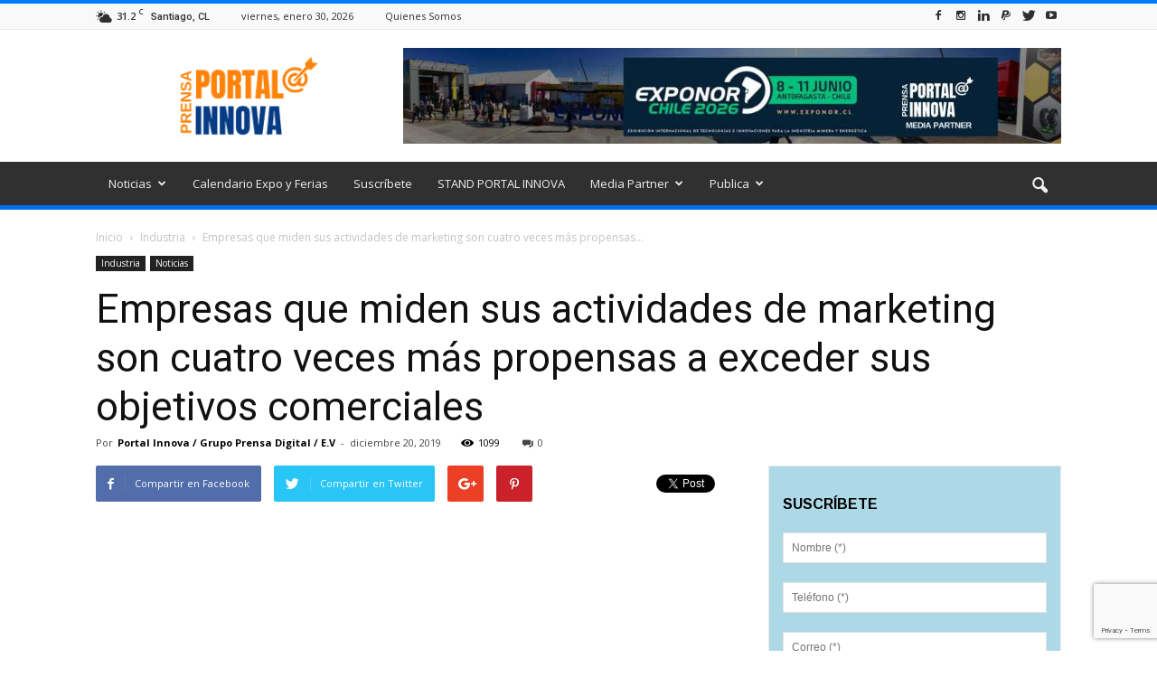

--- FILE ---
content_type: text/html; charset=UTF-8
request_url: https://portalinnova.cl/empresas-que-miden-sus-actividades-de-marketing-son-cuatro-veces-mas-propensas-a-exceder-sus-objetivos-comerciales/
body_size: 36138
content:
<!doctype html >
<!--[if IE 8]>    <html class="ie8" lang="en"> <![endif]-->
<!--[if IE 9]>    <html class="ie9" lang="en"> <![endif]-->
<!--[if gt IE 8]><!--> <html lang="es"> <!--<![endif]-->
<head>
<script async src="//pagead2.googlesyndication.com/pagead/js/adsbygoogle.js"></script>
<script>
  (adsbygoogle = window.adsbygoogle || []).push({
    google_ad_client: "ca-pub-5327115769470950",
    enable_page_level_ads: true
  });
</script>
    <title>Empresas que miden sus actividades de marketing son cuatro veces más propensas a exceder sus objetivos comerciales - Portal Innova</title>
    <meta charset="UTF-8" />
    <meta name="viewport" content="width=device-width, initial-scale=1.0">
    <link rel="pingback" href="https://portalinnova.cl/xmlrpc.php" />
    <meta name='robots' content='index, follow, max-image-preview:large, max-snippet:-1, max-video-preview:-1' />
<meta property="og:image" content="https://portalinnova.cl/wp-content/uploads/2019/12/empresas-que-miden-sus-actividades-de-marketing-son-cuatro-veces-mas-propensas-a-exceder-sus-objetivos-comerciales.jpg" /><meta name="author" content="Portal Innova / Grupo Prensa Digital / E.V">
<link rel="icon" type="image/png" href="https://portalinnova.cl/wp-content/uploads/2020/05/portal-innova-logo-21m-7c-350.png">
	<!-- This site is optimized with the Yoast SEO plugin v26.7 - https://yoast.com/wordpress/plugins/seo/ -->
	<link rel="canonical" href="https://portalinnova.cl/empresas-que-miden-sus-actividades-de-marketing-son-cuatro-veces-mas-propensas-a-exceder-sus-objetivos-comerciales/" />
	<meta property="og:locale" content="es_ES" />
	<meta property="og:type" content="article" />
	<meta property="og:title" content="Empresas que miden sus actividades de marketing son cuatro veces más propensas a exceder sus objetivos comerciales - Portal Innova" />
	<meta property="og:description" content="Según los cálculos de Bain &amp; Company, los ejecutivos de marketing podrían obtener en promedio un 25% a 30% más de ingresos en el primer año por cada dólar gastado en capacidades de medición avanzadas. Muchas empresas miden sus actividades de marketing. Sin embargo, con demasiada frecuencia, esta medición no conduce a acciones útiles, ni [&hellip;]" />
	<meta property="og:url" content="https://portalinnova.cl/empresas-que-miden-sus-actividades-de-marketing-son-cuatro-veces-mas-propensas-a-exceder-sus-objetivos-comerciales/" />
	<meta property="og:site_name" content="Portal Innova" />
	<meta property="article:publisher" content="https://www.facebook.com/Portal-Innova-1863211343919169/" />
	<meta property="article:published_time" content="2019-12-20T19:48:53+00:00" />
	<meta property="og:image" content="https://portalinnova.cl/wp-content/uploads/2019/12/empresas-que-miden-sus-actividades-de-marketing-son-cuatro-veces-mas-propensas-a-exceder-sus-objetivos-comerciales.jpg" />
	<meta property="og:image:width" content="1280" />
	<meta property="og:image:height" content="960" />
	<meta property="og:image:type" content="image/jpeg" />
	<meta name="author" content="Portal Innova / Grupo Prensa Digital / E.V" />
	<meta name="twitter:card" content="summary_large_image" />
	<meta name="twitter:creator" content="@PrensaInnova" />
	<meta name="twitter:site" content="@PrensaInnova" />
	<meta name="twitter:label1" content="Escrito por" />
	<meta name="twitter:data1" content="Portal Innova / Grupo Prensa Digital / E.V" />
	<meta name="twitter:label2" content="Tiempo de lectura" />
	<meta name="twitter:data2" content="4 minutos" />
	<script type="application/ld+json" class="yoast-schema-graph">{"@context":"https://schema.org","@graph":[{"@type":"Article","@id":"https://portalinnova.cl/empresas-que-miden-sus-actividades-de-marketing-son-cuatro-veces-mas-propensas-a-exceder-sus-objetivos-comerciales/#article","isPartOf":{"@id":"https://portalinnova.cl/empresas-que-miden-sus-actividades-de-marketing-son-cuatro-veces-mas-propensas-a-exceder-sus-objetivos-comerciales/"},"author":{"name":"Portal Innova / Grupo Prensa Digital / E.V","@id":"https://portalinnova.cl/#/schema/person/c23fb81174efcac541916d4336c4b37c"},"headline":"Empresas que miden sus actividades de marketing son cuatro veces más propensas a exceder sus objetivos comerciales","datePublished":"2019-12-20T19:48:53+00:00","mainEntityOfPage":{"@id":"https://portalinnova.cl/empresas-que-miden-sus-actividades-de-marketing-son-cuatro-veces-mas-propensas-a-exceder-sus-objetivos-comerciales/"},"wordCount":819,"commentCount":0,"publisher":{"@id":"https://portalinnova.cl/#organization"},"image":{"@id":"https://portalinnova.cl/empresas-que-miden-sus-actividades-de-marketing-son-cuatro-veces-mas-propensas-a-exceder-sus-objetivos-comerciales/#primaryimage"},"thumbnailUrl":"https://portalinnova.cl/wp-content/uploads/2019/12/empresas-que-miden-sus-actividades-de-marketing-son-cuatro-veces-mas-propensas-a-exceder-sus-objetivos-comerciales.jpg","keywords":["marketing"],"articleSection":["Industria","Noticias"],"inLanguage":"es","potentialAction":[{"@type":"CommentAction","name":"Comment","target":["https://portalinnova.cl/empresas-que-miden-sus-actividades-de-marketing-son-cuatro-veces-mas-propensas-a-exceder-sus-objetivos-comerciales/#respond"]}]},{"@type":"WebPage","@id":"https://portalinnova.cl/empresas-que-miden-sus-actividades-de-marketing-son-cuatro-veces-mas-propensas-a-exceder-sus-objetivos-comerciales/","url":"https://portalinnova.cl/empresas-que-miden-sus-actividades-de-marketing-son-cuatro-veces-mas-propensas-a-exceder-sus-objetivos-comerciales/","name":"Empresas que miden sus actividades de marketing son cuatro veces más propensas a exceder sus objetivos comerciales - Portal Innova","isPartOf":{"@id":"https://portalinnova.cl/#website"},"primaryImageOfPage":{"@id":"https://portalinnova.cl/empresas-que-miden-sus-actividades-de-marketing-son-cuatro-veces-mas-propensas-a-exceder-sus-objetivos-comerciales/#primaryimage"},"image":{"@id":"https://portalinnova.cl/empresas-que-miden-sus-actividades-de-marketing-son-cuatro-veces-mas-propensas-a-exceder-sus-objetivos-comerciales/#primaryimage"},"thumbnailUrl":"https://portalinnova.cl/wp-content/uploads/2019/12/empresas-que-miden-sus-actividades-de-marketing-son-cuatro-veces-mas-propensas-a-exceder-sus-objetivos-comerciales.jpg","datePublished":"2019-12-20T19:48:53+00:00","breadcrumb":{"@id":"https://portalinnova.cl/empresas-que-miden-sus-actividades-de-marketing-son-cuatro-veces-mas-propensas-a-exceder-sus-objetivos-comerciales/#breadcrumb"},"inLanguage":"es","potentialAction":[{"@type":"ReadAction","target":["https://portalinnova.cl/empresas-que-miden-sus-actividades-de-marketing-son-cuatro-veces-mas-propensas-a-exceder-sus-objetivos-comerciales/"]}]},{"@type":"ImageObject","inLanguage":"es","@id":"https://portalinnova.cl/empresas-que-miden-sus-actividades-de-marketing-son-cuatro-veces-mas-propensas-a-exceder-sus-objetivos-comerciales/#primaryimage","url":"https://portalinnova.cl/wp-content/uploads/2019/12/empresas-que-miden-sus-actividades-de-marketing-son-cuatro-veces-mas-propensas-a-exceder-sus-objetivos-comerciales.jpg","contentUrl":"https://portalinnova.cl/wp-content/uploads/2019/12/empresas-que-miden-sus-actividades-de-marketing-son-cuatro-veces-mas-propensas-a-exceder-sus-objetivos-comerciales.jpg","width":1280,"height":960,"caption":"Bain & Company"},{"@type":"BreadcrumbList","@id":"https://portalinnova.cl/empresas-que-miden-sus-actividades-de-marketing-son-cuatro-veces-mas-propensas-a-exceder-sus-objetivos-comerciales/#breadcrumb","itemListElement":[{"@type":"ListItem","position":1,"name":"Portada","item":"https://portalinnova.cl/"},{"@type":"ListItem","position":2,"name":"Empresas que miden sus actividades de marketing son cuatro veces más propensas a exceder sus objetivos comerciales"}]},{"@type":"WebSite","@id":"https://portalinnova.cl/#website","url":"https://portalinnova.cl/","name":"Portal Innova","description":"Prensa &amp; Difusión, Innovación, Sustentabilidad, Eficiencia Energética","publisher":{"@id":"https://portalinnova.cl/#organization"},"potentialAction":[{"@type":"SearchAction","target":{"@type":"EntryPoint","urlTemplate":"https://portalinnova.cl/?s={search_term_string}"},"query-input":{"@type":"PropertyValueSpecification","valueRequired":true,"valueName":"search_term_string"}}],"inLanguage":"es"},{"@type":"Organization","@id":"https://portalinnova.cl/#organization","name":"Portal Innova","url":"https://portalinnova.cl/","logo":{"@type":"ImageObject","inLanguage":"es","@id":"https://portalinnova.cl/#/schema/logo/image/","url":"https://portalinnova.cl/wp-content/uploads/2018/07/portal-innova-logo-twitter-.png","contentUrl":"https://portalinnova.cl/wp-content/uploads/2018/07/portal-innova-logo-twitter-.png","width":822,"height":822,"caption":"Portal Innova"},"image":{"@id":"https://portalinnova.cl/#/schema/logo/image/"},"sameAs":["https://www.facebook.com/Portal-Innova-1863211343919169/","https://x.com/PrensaInnova","https://www.instagram.com/prensagrado8/","https://cl.linkedin.com/company/agencia-grado-8","https://www.pinterest.pt/agenciagrado8/","https://www.youtube.com/agenciagrado8"]},{"@type":"Person","@id":"https://portalinnova.cl/#/schema/person/c23fb81174efcac541916d4336c4b37c","name":"Portal Innova / Grupo Prensa Digital / E.V","image":{"@type":"ImageObject","inLanguage":"es","@id":"https://portalinnova.cl/#/schema/person/image/","url":"https://secure.gravatar.com/avatar/2149c23770f597fd832fb40eba5a8d7367bf22dde795adbb6b5a7947f5b07c0d?s=96&d=wp_user_avatar&r=g","contentUrl":"https://secure.gravatar.com/avatar/2149c23770f597fd832fb40eba5a8d7367bf22dde795adbb6b5a7947f5b07c0d?s=96&d=wp_user_avatar&r=g","caption":"Portal Innova / Grupo Prensa Digital / E.V"},"sameAs":["https://portalinnova.cl"]}]}</script>
	<!-- / Yoast SEO plugin. -->


<link rel='dns-prefetch' href='//fonts.googleapis.com' />
<link rel="alternate" type="application/rss+xml" title="Portal Innova &raquo; Feed" href="https://portalinnova.cl/feed/" />
<link rel="alternate" type="application/rss+xml" title="Portal Innova &raquo; Feed de los comentarios" href="https://portalinnova.cl/comments/feed/" />
<script type="text/javascript" id="wpp-js" src="https://portalinnova.cl/wp-content/plugins/wordpress-popular-posts/assets/js/wpp.min.js?ver=7.3.6" data-sampling="0" data-sampling-rate="100" data-api-url="https://portalinnova.cl/wp-json/wordpress-popular-posts" data-post-id="5360" data-token="90db2f2aa7" data-lang="0" data-debug="0"></script>
<link rel="alternate" type="application/rss+xml" title="Portal Innova &raquo; Comentario Empresas que miden sus actividades de marketing son cuatro veces más propensas a exceder sus objetivos comerciales del feed" href="https://portalinnova.cl/empresas-que-miden-sus-actividades-de-marketing-son-cuatro-veces-mas-propensas-a-exceder-sus-objetivos-comerciales/feed/" />
<link rel="alternate" title="oEmbed (JSON)" type="application/json+oembed" href="https://portalinnova.cl/wp-json/oembed/1.0/embed?url=https%3A%2F%2Fportalinnova.cl%2Fempresas-que-miden-sus-actividades-de-marketing-son-cuatro-veces-mas-propensas-a-exceder-sus-objetivos-comerciales%2F" />
<link rel="alternate" title="oEmbed (XML)" type="text/xml+oembed" href="https://portalinnova.cl/wp-json/oembed/1.0/embed?url=https%3A%2F%2Fportalinnova.cl%2Fempresas-que-miden-sus-actividades-de-marketing-son-cuatro-veces-mas-propensas-a-exceder-sus-objetivos-comerciales%2F&#038;format=xml" />
<style id='wp-img-auto-sizes-contain-inline-css' type='text/css'>
img:is([sizes=auto i],[sizes^="auto," i]){contain-intrinsic-size:3000px 1500px}
/*# sourceURL=wp-img-auto-sizes-contain-inline-css */
</style>

<style id='wp-emoji-styles-inline-css' type='text/css'>

	img.wp-smiley, img.emoji {
		display: inline !important;
		border: none !important;
		box-shadow: none !important;
		height: 1em !important;
		width: 1em !important;
		margin: 0 0.07em !important;
		vertical-align: -0.1em !important;
		background: none !important;
		padding: 0 !important;
	}
/*# sourceURL=wp-emoji-styles-inline-css */
</style>
<link rel='stylesheet' id='wp-block-library-css' href='https://portalinnova.cl/wp-includes/css/dist/block-library/style.min.css?ver=20c04c52874762583d4589df322e396e' type='text/css' media='all' />
<style id='global-styles-inline-css' type='text/css'>
:root{--wp--preset--aspect-ratio--square: 1;--wp--preset--aspect-ratio--4-3: 4/3;--wp--preset--aspect-ratio--3-4: 3/4;--wp--preset--aspect-ratio--3-2: 3/2;--wp--preset--aspect-ratio--2-3: 2/3;--wp--preset--aspect-ratio--16-9: 16/9;--wp--preset--aspect-ratio--9-16: 9/16;--wp--preset--color--black: #000000;--wp--preset--color--cyan-bluish-gray: #abb8c3;--wp--preset--color--white: #ffffff;--wp--preset--color--pale-pink: #f78da7;--wp--preset--color--vivid-red: #cf2e2e;--wp--preset--color--luminous-vivid-orange: #ff6900;--wp--preset--color--luminous-vivid-amber: #fcb900;--wp--preset--color--light-green-cyan: #7bdcb5;--wp--preset--color--vivid-green-cyan: #00d084;--wp--preset--color--pale-cyan-blue: #8ed1fc;--wp--preset--color--vivid-cyan-blue: #0693e3;--wp--preset--color--vivid-purple: #9b51e0;--wp--preset--gradient--vivid-cyan-blue-to-vivid-purple: linear-gradient(135deg,rgb(6,147,227) 0%,rgb(155,81,224) 100%);--wp--preset--gradient--light-green-cyan-to-vivid-green-cyan: linear-gradient(135deg,rgb(122,220,180) 0%,rgb(0,208,130) 100%);--wp--preset--gradient--luminous-vivid-amber-to-luminous-vivid-orange: linear-gradient(135deg,rgb(252,185,0) 0%,rgb(255,105,0) 100%);--wp--preset--gradient--luminous-vivid-orange-to-vivid-red: linear-gradient(135deg,rgb(255,105,0) 0%,rgb(207,46,46) 100%);--wp--preset--gradient--very-light-gray-to-cyan-bluish-gray: linear-gradient(135deg,rgb(238,238,238) 0%,rgb(169,184,195) 100%);--wp--preset--gradient--cool-to-warm-spectrum: linear-gradient(135deg,rgb(74,234,220) 0%,rgb(151,120,209) 20%,rgb(207,42,186) 40%,rgb(238,44,130) 60%,rgb(251,105,98) 80%,rgb(254,248,76) 100%);--wp--preset--gradient--blush-light-purple: linear-gradient(135deg,rgb(255,206,236) 0%,rgb(152,150,240) 100%);--wp--preset--gradient--blush-bordeaux: linear-gradient(135deg,rgb(254,205,165) 0%,rgb(254,45,45) 50%,rgb(107,0,62) 100%);--wp--preset--gradient--luminous-dusk: linear-gradient(135deg,rgb(255,203,112) 0%,rgb(199,81,192) 50%,rgb(65,88,208) 100%);--wp--preset--gradient--pale-ocean: linear-gradient(135deg,rgb(255,245,203) 0%,rgb(182,227,212) 50%,rgb(51,167,181) 100%);--wp--preset--gradient--electric-grass: linear-gradient(135deg,rgb(202,248,128) 0%,rgb(113,206,126) 100%);--wp--preset--gradient--midnight: linear-gradient(135deg,rgb(2,3,129) 0%,rgb(40,116,252) 100%);--wp--preset--font-size--small: 13px;--wp--preset--font-size--medium: 20px;--wp--preset--font-size--large: 36px;--wp--preset--font-size--x-large: 42px;--wp--preset--spacing--20: 0.44rem;--wp--preset--spacing--30: 0.67rem;--wp--preset--spacing--40: 1rem;--wp--preset--spacing--50: 1.5rem;--wp--preset--spacing--60: 2.25rem;--wp--preset--spacing--70: 3.38rem;--wp--preset--spacing--80: 5.06rem;--wp--preset--shadow--natural: 6px 6px 9px rgba(0, 0, 0, 0.2);--wp--preset--shadow--deep: 12px 12px 50px rgba(0, 0, 0, 0.4);--wp--preset--shadow--sharp: 6px 6px 0px rgba(0, 0, 0, 0.2);--wp--preset--shadow--outlined: 6px 6px 0px -3px rgb(255, 255, 255), 6px 6px rgb(0, 0, 0);--wp--preset--shadow--crisp: 6px 6px 0px rgb(0, 0, 0);}:where(.is-layout-flex){gap: 0.5em;}:where(.is-layout-grid){gap: 0.5em;}body .is-layout-flex{display: flex;}.is-layout-flex{flex-wrap: wrap;align-items: center;}.is-layout-flex > :is(*, div){margin: 0;}body .is-layout-grid{display: grid;}.is-layout-grid > :is(*, div){margin: 0;}:where(.wp-block-columns.is-layout-flex){gap: 2em;}:where(.wp-block-columns.is-layout-grid){gap: 2em;}:where(.wp-block-post-template.is-layout-flex){gap: 1.25em;}:where(.wp-block-post-template.is-layout-grid){gap: 1.25em;}.has-black-color{color: var(--wp--preset--color--black) !important;}.has-cyan-bluish-gray-color{color: var(--wp--preset--color--cyan-bluish-gray) !important;}.has-white-color{color: var(--wp--preset--color--white) !important;}.has-pale-pink-color{color: var(--wp--preset--color--pale-pink) !important;}.has-vivid-red-color{color: var(--wp--preset--color--vivid-red) !important;}.has-luminous-vivid-orange-color{color: var(--wp--preset--color--luminous-vivid-orange) !important;}.has-luminous-vivid-amber-color{color: var(--wp--preset--color--luminous-vivid-amber) !important;}.has-light-green-cyan-color{color: var(--wp--preset--color--light-green-cyan) !important;}.has-vivid-green-cyan-color{color: var(--wp--preset--color--vivid-green-cyan) !important;}.has-pale-cyan-blue-color{color: var(--wp--preset--color--pale-cyan-blue) !important;}.has-vivid-cyan-blue-color{color: var(--wp--preset--color--vivid-cyan-blue) !important;}.has-vivid-purple-color{color: var(--wp--preset--color--vivid-purple) !important;}.has-black-background-color{background-color: var(--wp--preset--color--black) !important;}.has-cyan-bluish-gray-background-color{background-color: var(--wp--preset--color--cyan-bluish-gray) !important;}.has-white-background-color{background-color: var(--wp--preset--color--white) !important;}.has-pale-pink-background-color{background-color: var(--wp--preset--color--pale-pink) !important;}.has-vivid-red-background-color{background-color: var(--wp--preset--color--vivid-red) !important;}.has-luminous-vivid-orange-background-color{background-color: var(--wp--preset--color--luminous-vivid-orange) !important;}.has-luminous-vivid-amber-background-color{background-color: var(--wp--preset--color--luminous-vivid-amber) !important;}.has-light-green-cyan-background-color{background-color: var(--wp--preset--color--light-green-cyan) !important;}.has-vivid-green-cyan-background-color{background-color: var(--wp--preset--color--vivid-green-cyan) !important;}.has-pale-cyan-blue-background-color{background-color: var(--wp--preset--color--pale-cyan-blue) !important;}.has-vivid-cyan-blue-background-color{background-color: var(--wp--preset--color--vivid-cyan-blue) !important;}.has-vivid-purple-background-color{background-color: var(--wp--preset--color--vivid-purple) !important;}.has-black-border-color{border-color: var(--wp--preset--color--black) !important;}.has-cyan-bluish-gray-border-color{border-color: var(--wp--preset--color--cyan-bluish-gray) !important;}.has-white-border-color{border-color: var(--wp--preset--color--white) !important;}.has-pale-pink-border-color{border-color: var(--wp--preset--color--pale-pink) !important;}.has-vivid-red-border-color{border-color: var(--wp--preset--color--vivid-red) !important;}.has-luminous-vivid-orange-border-color{border-color: var(--wp--preset--color--luminous-vivid-orange) !important;}.has-luminous-vivid-amber-border-color{border-color: var(--wp--preset--color--luminous-vivid-amber) !important;}.has-light-green-cyan-border-color{border-color: var(--wp--preset--color--light-green-cyan) !important;}.has-vivid-green-cyan-border-color{border-color: var(--wp--preset--color--vivid-green-cyan) !important;}.has-pale-cyan-blue-border-color{border-color: var(--wp--preset--color--pale-cyan-blue) !important;}.has-vivid-cyan-blue-border-color{border-color: var(--wp--preset--color--vivid-cyan-blue) !important;}.has-vivid-purple-border-color{border-color: var(--wp--preset--color--vivid-purple) !important;}.has-vivid-cyan-blue-to-vivid-purple-gradient-background{background: var(--wp--preset--gradient--vivid-cyan-blue-to-vivid-purple) !important;}.has-light-green-cyan-to-vivid-green-cyan-gradient-background{background: var(--wp--preset--gradient--light-green-cyan-to-vivid-green-cyan) !important;}.has-luminous-vivid-amber-to-luminous-vivid-orange-gradient-background{background: var(--wp--preset--gradient--luminous-vivid-amber-to-luminous-vivid-orange) !important;}.has-luminous-vivid-orange-to-vivid-red-gradient-background{background: var(--wp--preset--gradient--luminous-vivid-orange-to-vivid-red) !important;}.has-very-light-gray-to-cyan-bluish-gray-gradient-background{background: var(--wp--preset--gradient--very-light-gray-to-cyan-bluish-gray) !important;}.has-cool-to-warm-spectrum-gradient-background{background: var(--wp--preset--gradient--cool-to-warm-spectrum) !important;}.has-blush-light-purple-gradient-background{background: var(--wp--preset--gradient--blush-light-purple) !important;}.has-blush-bordeaux-gradient-background{background: var(--wp--preset--gradient--blush-bordeaux) !important;}.has-luminous-dusk-gradient-background{background: var(--wp--preset--gradient--luminous-dusk) !important;}.has-pale-ocean-gradient-background{background: var(--wp--preset--gradient--pale-ocean) !important;}.has-electric-grass-gradient-background{background: var(--wp--preset--gradient--electric-grass) !important;}.has-midnight-gradient-background{background: var(--wp--preset--gradient--midnight) !important;}.has-small-font-size{font-size: var(--wp--preset--font-size--small) !important;}.has-medium-font-size{font-size: var(--wp--preset--font-size--medium) !important;}.has-large-font-size{font-size: var(--wp--preset--font-size--large) !important;}.has-x-large-font-size{font-size: var(--wp--preset--font-size--x-large) !important;}
/*# sourceURL=global-styles-inline-css */
</style>

<style id='classic-theme-styles-inline-css' type='text/css'>
/*! This file is auto-generated */
.wp-block-button__link{color:#fff;background-color:#32373c;border-radius:9999px;box-shadow:none;text-decoration:none;padding:calc(.667em + 2px) calc(1.333em + 2px);font-size:1.125em}.wp-block-file__button{background:#32373c;color:#fff;text-decoration:none}
/*# sourceURL=/wp-includes/css/classic-themes.min.css */
</style>
<link rel='stylesheet' id='contact-form-7-css' href='https://portalinnova.cl/wp-content/plugins/contact-form-7/includes/css/styles.css?ver=6.1.4' type='text/css' media='all' />
<link rel='stylesheet' id='ez-toc-css' href='https://portalinnova.cl/wp-content/plugins/easy-table-of-contents/assets/css/screen.min.css?ver=2.0.80' type='text/css' media='all' />
<style id='ez-toc-inline-css' type='text/css'>
div#ez-toc-container .ez-toc-title {font-size: 120%;}div#ez-toc-container .ez-toc-title {font-weight: 500;}div#ez-toc-container ul li , div#ez-toc-container ul li a {font-size: 95%;}div#ez-toc-container ul li , div#ez-toc-container ul li a {font-weight: 500;}div#ez-toc-container nav ul ul li {font-size: 90%;}.ez-toc-box-title {font-weight: bold; margin-bottom: 10px; text-align: center; text-transform: uppercase; letter-spacing: 1px; color: #666; padding-bottom: 5px;position:absolute;top:-4%;left:5%;background-color: inherit;transition: top 0.3s ease;}.ez-toc-box-title.toc-closed {top:-25%;}
.ez-toc-container-direction {direction: ltr;}.ez-toc-counter ul{counter-reset: item ;}.ez-toc-counter nav ul li a::before {content: counters(item, '.', decimal) '. ';display: inline-block;counter-increment: item;flex-grow: 0;flex-shrink: 0;margin-right: .2em; float: left; }.ez-toc-widget-direction {direction: ltr;}.ez-toc-widget-container ul{counter-reset: item ;}.ez-toc-widget-container nav ul li a::before {content: counters(item, '.', decimal) '. ';display: inline-block;counter-increment: item;flex-grow: 0;flex-shrink: 0;margin-right: .2em; float: left; }
/*# sourceURL=ez-toc-inline-css */
</style>
<link rel='stylesheet' id='wordpress-popular-posts-css-css' href='https://portalinnova.cl/wp-content/plugins/wordpress-popular-posts/assets/css/wpp.css?ver=7.3.6' type='text/css' media='all' />
<link rel='stylesheet' id='google_font_open_sans-css' href='https://fonts.googleapis.com/css?family=Open+Sans%3A300italic%2C400italic%2C600italic%2C400%2C600%2C700&#038;ver=20c04c52874762583d4589df322e396e' type='text/css' media='all' />
<link rel='stylesheet' id='google_font_roboto-css' href='https://fonts.googleapis.com/css?family=Roboto%3A500%2C400italic%2C700%2C900%2C500italic%2C400%2C300&#038;ver=20c04c52874762583d4589df322e396e' type='text/css' media='all' />
<link rel='stylesheet' id='js_composer_front-css' href='https://portalinnova.cl/wp-content/plugins/js_composer_660/assets/css/js_composer.min.css?ver=6.6.0' type='text/css' media='all' />
<link rel='stylesheet' id='td-theme-css' href='https://portalinnova.cl/wp-content/themes/Newspaper/style.css?ver=7.6.1' type='text/css' media='all' />
<link rel='stylesheet' id='td-theme-demo-style-css' href='https://portalinnova.cl/wp-content/themes/Newspaper/includes/demos/magazine/demo_style.css?ver=7.6.1' type='text/css' media='all' />
<script type="text/javascript" src="https://portalinnova.cl/wp-includes/js/jquery/jquery.min.js?ver=3.7.1" id="jquery-core-js"></script>
<script type="text/javascript" src="https://portalinnova.cl/wp-includes/js/jquery/jquery-migrate.min.js?ver=3.4.1" id="jquery-migrate-js"></script>
<link rel="https://api.w.org/" href="https://portalinnova.cl/wp-json/" /><link rel="alternate" title="JSON" type="application/json" href="https://portalinnova.cl/wp-json/wp/v2/posts/5360" /><link rel="EditURI" type="application/rsd+xml" title="RSD" href="https://portalinnova.cl/xmlrpc.php?rsd" />

<link rel='shortlink' href='https://portalinnova.cl/?p=5360' />
<!-- Global site tag (gtag.js) - Google Analytics -->
<script async src="https://www.googletagmanager.com/gtag/js?id=G-60KWT6T5FK"></script>
<script>
  window.dataLayer = window.dataLayer || [];
  function gtag(){dataLayer.push(arguments);}
  gtag('js', new Date());

  gtag('config', 'G-60KWT6T5FK');
</script>
            <style id="wpp-loading-animation-styles">@-webkit-keyframes bgslide{from{background-position-x:0}to{background-position-x:-200%}}@keyframes bgslide{from{background-position-x:0}to{background-position-x:-200%}}.wpp-widget-block-placeholder,.wpp-shortcode-placeholder{margin:0 auto;width:60px;height:3px;background:#dd3737;background:linear-gradient(90deg,#dd3737 0%,#571313 10%,#dd3737 100%);background-size:200% auto;border-radius:3px;-webkit-animation:bgslide 1s infinite linear;animation:bgslide 1s infinite linear}</style>
            <!--[if lt IE 9]><script src="https://html5shim.googlecode.com/svn/trunk/html5.js"></script><![endif]-->
    <meta name="generator" content="Powered by WPBakery Page Builder - drag and drop page builder for WordPress."/>

<!-- JS generated by theme -->

<script>
    
    

	    var tdBlocksArray = []; //here we store all the items for the current page

	    //td_block class - each ajax block uses a object of this class for requests
	    function tdBlock() {
		    this.id = '';
		    this.block_type = 1; //block type id (1-234 etc)
		    this.atts = '';
		    this.td_column_number = '';
		    this.td_current_page = 1; //
		    this.post_count = 0; //from wp
		    this.found_posts = 0; //from wp
		    this.max_num_pages = 0; //from wp
		    this.td_filter_value = ''; //current live filter value
		    this.is_ajax_running = false;
		    this.td_user_action = ''; // load more or infinite loader (used by the animation)
		    this.header_color = '';
		    this.ajax_pagination_infinite_stop = ''; //show load more at page x
	    }


        // td_js_generator - mini detector
        (function(){
            var htmlTag = document.getElementsByTagName("html")[0];

            if ( navigator.userAgent.indexOf("MSIE 10.0") > -1 ) {
                htmlTag.className += ' ie10';
            }

            if ( !!navigator.userAgent.match(/Trident.*rv\:11\./) ) {
                htmlTag.className += ' ie11';
            }

            if ( /(iPad|iPhone|iPod)/g.test(navigator.userAgent) ) {
                htmlTag.className += ' td-md-is-ios';
            }

            var user_agent = navigator.userAgent.toLowerCase();
            if ( user_agent.indexOf("android") > -1 ) {
                htmlTag.className += ' td-md-is-android';
            }

            if ( -1 !== navigator.userAgent.indexOf('Mac OS X')  ) {
                htmlTag.className += ' td-md-is-os-x';
            }

            if ( /chrom(e|ium)/.test(navigator.userAgent.toLowerCase()) ) {
               htmlTag.className += ' td-md-is-chrome';
            }

            if ( -1 !== navigator.userAgent.indexOf('Firefox') ) {
                htmlTag.className += ' td-md-is-firefox';
            }

            if ( -1 !== navigator.userAgent.indexOf('Safari') && -1 === navigator.userAgent.indexOf('Chrome') ) {
                htmlTag.className += ' td-md-is-safari';
            }

            if( -1 !== navigator.userAgent.indexOf('IEMobile') ){
                htmlTag.className += ' td-md-is-iemobile';
            }

        })();




        var tdLocalCache = {};

        ( function () {
            "use strict";

            tdLocalCache = {
                data: {},
                remove: function (resource_id) {
                    delete tdLocalCache.data[resource_id];
                },
                exist: function (resource_id) {
                    return tdLocalCache.data.hasOwnProperty(resource_id) && tdLocalCache.data[resource_id] !== null;
                },
                get: function (resource_id) {
                    return tdLocalCache.data[resource_id];
                },
                set: function (resource_id, cachedData) {
                    tdLocalCache.remove(resource_id);
                    tdLocalCache.data[resource_id] = cachedData;
                }
            };
        })();

    
    
var td_viewport_interval_list=[{"limitBottom":767,"sidebarWidth":228},{"limitBottom":1018,"sidebarWidth":300},{"limitBottom":1140,"sidebarWidth":324}];
var td_animation_stack_effect="type0";
var tds_animation_stack=true;
var td_animation_stack_specific_selectors=".entry-thumb, img";
var td_animation_stack_general_selectors=".td-animation-stack img, .post img";
var tds_general_modal_image="yes";
var td_ajax_url="https:\/\/portalinnova.cl\/wp-admin\/admin-ajax.php?td_theme_name=Newspaper&v=7.6.1";
var td_get_template_directory_uri="https:\/\/portalinnova.cl\/wp-content\/themes\/Newspaper";
var tds_snap_menu="smart_snap_always";
var tds_logo_on_sticky="show";
var tds_header_style="";
var td_please_wait="Por favor espera...";
var td_email_user_pass_incorrect="Usuario o contrase\u00f1a incorrecta!";
var td_email_user_incorrect="Correo electr\u00f3nico o nombre de usuario incorrecto!";
var td_email_incorrect="Correo electr\u00f3nico incorrecto!";
var tds_more_articles_on_post_enable="show";
var tds_more_articles_on_post_time_to_wait="";
var tds_more_articles_on_post_pages_distance_from_top=0;
var tds_theme_color_site_wide="#007aff";
var tds_smart_sidebar="enabled";
var tdThemeName="Newspaper";
var td_magnific_popup_translation_tPrev="Anterior (tecla de flecha izquierda)";
var td_magnific_popup_translation_tNext="Siguiente (tecla de flecha derecha)";
var td_magnific_popup_translation_tCounter="%curr% de %total%";
var td_magnific_popup_translation_ajax_tError="El contenido de %url% no pudo cargarse.";
var td_magnific_popup_translation_image_tError="La imagen #%curr% no pudo cargarse.";
var tdsDateFormat="l, F j, Y";
var tdDateNamesI18n={"month_names":["enero","febrero","marzo","abril","mayo","junio","julio","agosto","septiembre","octubre","noviembre","diciembre"],"month_names_short":["Ene","Feb","Mar","Abr","May","Jun","Jul","Ago","Sep","Oct","Nov","Dic"],"day_names":["domingo","lunes","martes","mi\u00e9rcoles","jueves","viernes","s\u00e1bado"],"day_names_short":["Dom","Lun","Mar","Mi\u00e9","Jue","Vie","S\u00e1b"]};
var td_ad_background_click_link="";
var td_ad_background_click_target="";
</script>


<!-- Header style compiled by theme -->

<style>
    
.td-header-wrap .black-menu .sf-menu > .current-menu-item > a,
    .td-header-wrap .black-menu .sf-menu > .current-menu-ancestor > a,
    .td-header-wrap .black-menu .sf-menu > .current-category-ancestor > a,
    .td-header-wrap .black-menu .sf-menu > li > a:hover,
    .td-header-wrap .black-menu .sf-menu > .sfHover > a,
    .td-header-style-12 .td-header-menu-wrap-full,
    .sf-menu > .current-menu-item > a:after,
    .sf-menu > .current-menu-ancestor > a:after,
    .sf-menu > .current-category-ancestor > a:after,
    .sf-menu > li:hover > a:after,
    .sf-menu > .sfHover > a:after,
    .sf-menu ul .td-menu-item > a:hover,
    .sf-menu ul .sfHover > a,
    .sf-menu ul .current-menu-ancestor > a,
    .sf-menu ul .current-category-ancestor > a,
    .sf-menu ul .current-menu-item > a,
    .td-header-style-12 .td-affix,
    .header-search-wrap .td-drop-down-search:after,
    .header-search-wrap .td-drop-down-search .btn:hover,
    input[type=submit]:hover,
    .td-read-more a,
    .td-post-category:hover,
    .td-grid-style-1.td-hover-1 .td-big-grid-post:hover .td-post-category,
    .td-grid-style-5.td-hover-1 .td-big-grid-post:hover .td-post-category,
    .td_top_authors .td-active .td-author-post-count,
    .td_top_authors .td-active .td-author-comments-count,
    .td_top_authors .td_mod_wrap:hover .td-author-post-count,
    .td_top_authors .td_mod_wrap:hover .td-author-comments-count,
    .td-404-sub-sub-title a:hover,
    .td-search-form-widget .wpb_button:hover,
    .td-rating-bar-wrap div,
    .td_category_template_3 .td-current-sub-category,
    .dropcap,
    .td_wrapper_video_playlist .td_video_controls_playlist_wrapper,
    .wpb_default,
    .wpb_default:hover,
    .td-left-smart-list:hover,
    .td-right-smart-list:hover,
    .woocommerce-checkout .woocommerce input.button:hover,
    .woocommerce-page .woocommerce a.button:hover,
    .woocommerce-account div.woocommerce .button:hover,
    #bbpress-forums button:hover,
    .bbp_widget_login .button:hover,
    .td-footer-wrapper .td-post-category,
    .td-footer-wrapper .widget_product_search input[type="submit"]:hover,
    .woocommerce .product a.button:hover,
    .woocommerce .product #respond input#submit:hover,
    .woocommerce .checkout input#place_order:hover,
    .woocommerce .woocommerce.widget .button:hover,
    .single-product .product .summary .cart .button:hover,
    .woocommerce-cart .woocommerce table.cart .button:hover,
    .woocommerce-cart .woocommerce .shipping-calculator-form .button:hover,
    .td-next-prev-wrap a:hover,
    .td-load-more-wrap a:hover,
    .td-post-small-box a:hover,
    .page-nav .current,
    .page-nav:first-child > div,
    .td_category_template_8 .td-category-header .td-category a.td-current-sub-category,
    .td_category_template_4 .td-category-siblings .td-category a:hover,
    #bbpress-forums .bbp-pagination .current,
    #bbpress-forums #bbp-single-user-details #bbp-user-navigation li.current a,
    .td-theme-slider:hover .slide-meta-cat a,
    a.vc_btn-black:hover,
    .td-trending-now-wrapper:hover .td-trending-now-title,
    .td-scroll-up,
    .td-smart-list-button:hover,
    .td-weather-information:before,
    .td-weather-week:before,
    .td_block_exchange .td-exchange-header:before,
    .td_block_big_grid_9.td-grid-style-1 .td-post-category,
    .td_block_big_grid_9.td-grid-style-5 .td-post-category,
    .td-grid-style-6.td-hover-1 .td-module-thumb:after {
        background-color: #007aff;
    }

    .woocommerce .woocommerce-message .button:hover,
    .woocommerce .woocommerce-error .button:hover,
    .woocommerce .woocommerce-info .button:hover {
        background-color: #007aff !important;
    }

    .woocommerce .product .onsale,
    .woocommerce.widget .ui-slider .ui-slider-handle {
        background: none #007aff;
    }

    .woocommerce.widget.widget_layered_nav_filters ul li a {
        background: none repeat scroll 0 0 #007aff !important;
    }

    a,
    cite a:hover,
    .td_mega_menu_sub_cats .cur-sub-cat,
    .td-mega-span h3 a:hover,
    .td_mod_mega_menu:hover .entry-title a,
    .header-search-wrap .result-msg a:hover,
    .top-header-menu li a:hover,
    .top-header-menu .current-menu-item > a,
    .top-header-menu .current-menu-ancestor > a,
    .top-header-menu .current-category-ancestor > a,
    .td-social-icon-wrap > a:hover,
    .td-header-sp-top-widget .td-social-icon-wrap a:hover,
    .td-page-content blockquote p,
    .td-post-content blockquote p,
    .mce-content-body blockquote p,
    .comment-content blockquote p,
    .wpb_text_column blockquote p,
    .td_block_text_with_title blockquote p,
    .td_module_wrap:hover .entry-title a,
    .td-subcat-filter .td-subcat-list a:hover,
    .td-subcat-filter .td-subcat-dropdown a:hover,
    .td_quote_on_blocks,
    .dropcap2,
    .dropcap3,
    .td_top_authors .td-active .td-authors-name a,
    .td_top_authors .td_mod_wrap:hover .td-authors-name a,
    .td-post-next-prev-content a:hover,
    .author-box-wrap .td-author-social a:hover,
    .td-author-name a:hover,
    .td-author-url a:hover,
    .td_mod_related_posts:hover h3 > a,
    .td-post-template-11 .td-related-title .td-related-left:hover,
    .td-post-template-11 .td-related-title .td-related-right:hover,
    .td-post-template-11 .td-related-title .td-cur-simple-item,
    .td-post-template-11 .td_block_related_posts .td-next-prev-wrap a:hover,
    .comment-reply-link:hover,
    .logged-in-as a:hover,
    #cancel-comment-reply-link:hover,
    .td-search-query,
    .td-category-header .td-pulldown-category-filter-link:hover,
    .td-category-siblings .td-subcat-dropdown a:hover,
    .td-category-siblings .td-subcat-dropdown a.td-current-sub-category,
    .widget a:hover,
    .widget_calendar tfoot a:hover,
    .woocommerce a.added_to_cart:hover,
    #bbpress-forums li.bbp-header .bbp-reply-content span a:hover,
    #bbpress-forums .bbp-forum-freshness a:hover,
    #bbpress-forums .bbp-topic-freshness a:hover,
    #bbpress-forums .bbp-forums-list li a:hover,
    #bbpress-forums .bbp-forum-title:hover,
    #bbpress-forums .bbp-topic-permalink:hover,
    #bbpress-forums .bbp-topic-started-by a:hover,
    #bbpress-forums .bbp-topic-started-in a:hover,
    #bbpress-forums .bbp-body .super-sticky li.bbp-topic-title .bbp-topic-permalink,
    #bbpress-forums .bbp-body .sticky li.bbp-topic-title .bbp-topic-permalink,
    .widget_display_replies .bbp-author-name,
    .widget_display_topics .bbp-author-name,
    .footer-text-wrap .footer-email-wrap a,
    .td-subfooter-menu li a:hover,
    .footer-social-wrap a:hover,
    a.vc_btn-black:hover,
    .td-smart-list-dropdown-wrap .td-smart-list-button:hover,
    .td_module_17 .td-read-more a:hover,
    .td_module_18 .td-read-more a:hover,
    .td_module_19 .td-post-author-name a:hover,
    .td-instagram-user a {
        color: #007aff;
    }

    a.vc_btn-black.vc_btn_square_outlined:hover,
    a.vc_btn-black.vc_btn_outlined:hover,
    .td-mega-menu-page .wpb_content_element ul li a:hover {
        color: #007aff !important;
    }

    .td-next-prev-wrap a:hover,
    .td-load-more-wrap a:hover,
    .td-post-small-box a:hover,
    .page-nav .current,
    .page-nav:first-child > div,
    .td_category_template_8 .td-category-header .td-category a.td-current-sub-category,
    .td_category_template_4 .td-category-siblings .td-category a:hover,
    #bbpress-forums .bbp-pagination .current,
    .post .td_quote_box,
    .page .td_quote_box,
    a.vc_btn-black:hover {
        border-color: #007aff;
    }

    .td_wrapper_video_playlist .td_video_currently_playing:after {
        border-color: #007aff !important;
    }

    .header-search-wrap .td-drop-down-search:before {
        border-color: transparent transparent #007aff transparent;
    }

    .block-title > span,
    .block-title > a,
    .block-title > label,
    .widgettitle,
    .widgettitle:after,
    .td-trending-now-title,
    .td-trending-now-wrapper:hover .td-trending-now-title,
    .wpb_tabs li.ui-tabs-active a,
    .wpb_tabs li:hover a,
    .vc_tta-container .vc_tta-color-grey.vc_tta-tabs-position-top.vc_tta-style-classic .vc_tta-tabs-container .vc_tta-tab.vc_active > a,
    .vc_tta-container .vc_tta-color-grey.vc_tta-tabs-position-top.vc_tta-style-classic .vc_tta-tabs-container .vc_tta-tab:hover > a,
    .td-related-title .td-cur-simple-item,
    .woocommerce .product .products h2,
    .td-subcat-filter .td-subcat-dropdown:hover .td-subcat-more {
    	background-color: #007aff;
    }

    .woocommerce div.product .woocommerce-tabs ul.tabs li.active {
    	background-color: #007aff !important;
    }

    .block-title,
    .td-related-title,
    .wpb_tabs .wpb_tabs_nav,
    .vc_tta-container .vc_tta-color-grey.vc_tta-tabs-position-top.vc_tta-style-classic .vc_tta-tabs-container,
    .woocommerce div.product .woocommerce-tabs ul.tabs:before {
        border-color: #007aff;
    }
    .td_block_wrap .td-subcat-item .td-cur-simple-item {
	    color: #007aff;
	}


    
    .td-grid-style-4 .entry-title
    {
        background-color: rgba(0, 122, 255, 0.7);
    }

    
    .block-title > span,
    .block-title > span > a,
    .widget_rss .block-title .rsswidget,
    .block-title > a,
    .widgettitle,
    .widgettitle > a,
    .td-trending-now-title,
    .wpb_tabs li.ui-tabs-active a,
    .wpb_tabs li:hover a,
    .vc_tta-container .vc_tta-color-grey.vc_tta-tabs-position-top.vc_tta-style-classic .vc_tta-tabs-container .vc_tta-tab.vc_active > a,
    .vc_tta-container .vc_tta-color-grey.vc_tta-tabs-position-top.vc_tta-style-classic .vc_tta-tabs-container .vc_tta-tab:hover > a,
    .td-related-title .td-cur-simple-item,
    .woocommerce div.product .woocommerce-tabs ul.tabs li.active,
    .woocommerce .product .products h2 {
    	color: #222222;
    }


    
    .td-header-wrap .td-header-top-menu-full,
    .td-header-wrap .top-header-menu .sub-menu {
        background-color: #f9f9f9;
    }
    .td-header-style-8 .td-header-top-menu-full {
        background-color: transparent;
    }
    .td-header-style-8 .td-header-top-menu-full .td-header-top-menu {
        background-color: #f9f9f9;
        padding-left: 15px;
        padding-right: 15px;
    }

    .td-header-wrap .td-header-top-menu-full .td-header-top-menu,
    .td-header-wrap .td-header-top-menu-full {
        border-bottom: none;
    }


    
    .td-header-top-menu,
    .td-header-top-menu a,
    .td-header-wrap .td-header-top-menu-full .td-header-top-menu,
    .td-header-wrap .td-header-top-menu-full a,
    .td-header-style-8 .td-header-top-menu,
    .td-header-style-8 .td-header-top-menu a {
        color: #2f2f2f;
    }

    
    .top-header-menu .current-menu-item > a,
    .top-header-menu .current-menu-ancestor > a,
    .top-header-menu .current-category-ancestor > a,
    .top-header-menu li a:hover {
        color: #009688;
    }

    
    .td-header-wrap .td-header-sp-top-widget .td-icon-font {
        color: #2f2f2f;
    }

    
    .td-header-wrap .td-header-sp-top-widget i.td-icon-font:hover {
        color: #009688;
    }


    
    .td-header-wrap .td-header-menu-wrap-full,
    .sf-menu > .current-menu-ancestor > a,
    .sf-menu > .current-category-ancestor > a,
    .td-header-menu-wrap.td-affix,
    .td-header-style-3 .td-header-main-menu,
    .td-header-style-3 .td-affix .td-header-main-menu,
    .td-header-style-4 .td-header-main-menu,
    .td-header-style-4 .td-affix .td-header-main-menu,
    .td-header-style-8 .td-header-menu-wrap.td-affix,
    .td-header-style-8 .td-header-top-menu-full {
		background-color: #303030;
    }


    .td-boxed-layout .td-header-style-3 .td-header-menu-wrap,
    .td-boxed-layout .td-header-style-4 .td-header-menu-wrap {
    	background-color: #303030 !important;
    }


    @media (min-width: 1019px) {
        .td-header-style-1 .td-header-sp-recs,
        .td-header-style-1 .td-header-sp-logo {
            margin-bottom: 28px;
        }
    }

    @media (min-width: 768px) and (max-width: 1018px) {
        .td-header-style-1 .td-header-sp-recs,
        .td-header-style-1 .td-header-sp-logo {
            margin-bottom: 14px;
        }
    }

    .td-header-style-7 .td-header-top-menu {
        border-bottom: none;
    }


    
    .sf-menu ul .td-menu-item > a:hover,
    .sf-menu ul .sfHover > a,
    .sf-menu ul .current-menu-ancestor > a,
    .sf-menu ul .current-category-ancestor > a,
    .sf-menu ul .current-menu-item > a,
    .sf-menu > .current-menu-item > a:after,
    .sf-menu > .current-menu-ancestor > a:after,
    .sf-menu > .current-category-ancestor > a:after,
    .sf-menu > li:hover > a:after,
    .sf-menu > .sfHover > a:after,
    .td_block_mega_menu .td-next-prev-wrap a:hover,
    .td-mega-span .td-post-category:hover,
    .td-header-wrap .black-menu .sf-menu > li > a:hover,
    .td-header-wrap .black-menu .sf-menu > .current-menu-ancestor > a,
    .td-header-wrap .black-menu .sf-menu > .sfHover > a,
    .header-search-wrap .td-drop-down-search:after,
    .header-search-wrap .td-drop-down-search .btn:hover,
    .td-header-wrap .black-menu .sf-menu > .current-menu-item > a,
    .td-header-wrap .black-menu .sf-menu > .current-menu-ancestor > a,
    .td-header-wrap .black-menu .sf-menu > .current-category-ancestor > a {
        background-color: #020000;
    }


    .td_block_mega_menu .td-next-prev-wrap a:hover {
        border-color: #020000;
    }

    .header-search-wrap .td-drop-down-search:before {
        border-color: transparent transparent #020000 transparent;
    }

    .td_mega_menu_sub_cats .cur-sub-cat,
    .td_mod_mega_menu:hover .entry-title a {
        color: #020000;
    }


    
    .td-header-wrap .td-header-menu-wrap .sf-menu > li > a,
    .td-header-wrap .header-search-wrap .td-icon-search {
        color: #efefef;
    }


    
    @media (max-width: 767px) {
        body .td-header-wrap .td-header-main-menu {
            background-color: #afafaf !important;
        }
    }


    
    .td-menu-background:before,
    .td-search-background:before {
        background: rgba(69,132,112,0.85);
        background: -moz-linear-gradient(top, rgba(69,132,112,0.85) 0%, rgba(18,129,153,0.85) 100%);
        background: -webkit-gradient(left top, left bottom, color-stop(0%, rgba(69,132,112,0.85)), color-stop(100%, rgba(18,129,153,0.85)));
        background: -webkit-linear-gradient(top, rgba(69,132,112,0.85) 0%, rgba(18,129,153,0.85) 100%);
        background: -o-linear-gradient(top, rgba(69,132,112,0.85) 0%, @mobileu_gradient_two_mob 100%);
        background: -ms-linear-gradient(top, rgba(69,132,112,0.85) 0%, rgba(18,129,153,0.85) 100%);
        background: linear-gradient(to bottom, rgba(69,132,112,0.85) 0%, rgba(18,129,153,0.85) 100%);
        filter: progid:DXImageTransform.Microsoft.gradient( startColorstr='rgba(69,132,112,0.85)', endColorstr='rgba(18,129,153,0.85)', GradientType=0 );
    }

    
    .td-mobile-content .current-menu-item > a,
    .td-mobile-content .current-menu-ancestor > a,
    .td-mobile-content .current-category-ancestor > a,
    #td-mobile-nav .td-menu-login-section a:hover,
    #td-mobile-nav .td-register-section a:hover,
    #td-mobile-nav .td-menu-socials-wrap a:hover i,
    .td-search-close a:hover i {
        color: #e9ed6c;
    }

    
    .td-footer-wrapper::before {
        background-size: 100% auto;
    }

    
    .td-footer-wrapper::before {
        opacity: 0.6;
    }



    
    .td-menu-background,
    .td-search-background {
        background-image: url('https://portalinnova.cl/wp-content/uploads/2019/10/portal-innova-logo-6x8.jpg');
    }

    
    .top-header-menu > li > a,
    .td-weather-top-widget .td-weather-now .td-big-degrees,
    .td-weather-top-widget .td-weather-header .td-weather-city,
    .td-header-sp-top-menu .td_data_time {
        line-height:27px;
	
    }
    
    ul.sf-menu > .td-menu-item > a {
        font-size:13px;
	font-weight:normal;
	text-transform:none;
	
    }
    
    .block-title > span,
    .block-title > a,
    .widgettitle,
    .td-trending-now-title,
    .wpb_tabs li a,
    .vc_tta-container .vc_tta-color-grey.vc_tta-tabs-position-top.vc_tta-style-classic .vc_tta-tabs-container .vc_tta-tab > a,
    .td-related-title a,
    .woocommerce div.product .woocommerce-tabs ul.tabs li a,
    .woocommerce .product .products h2 {
        font-size:18px;
	font-weight:bold;
	text-transform:uppercase;
	
    }
    
    .top-header-menu > li,
    .td-header-sp-top-menu,
    #td-outer-wrap .td-header-sp-top-widget {
        line-height: 27px;
    }



/* Style generated by theme for demo: magazine */

.td-magazine .td-header-style-1 .td-header-gradient::before,
		.td-magazine .td-header-style-1 .td-mega-span .td-post-category:hover,
		.td-magazine .td-header-style-1 .header-search-wrap .td-drop-down-search::after {
			background-color: #007aff;
		}

		.td-magazine .td-header-style-1 .td_mod_mega_menu:hover .entry-title a,
		.td-magazine .td-header-style-1 .td_mega_menu_sub_cats .cur-sub-cat,
		.td-magazine .vc_tta-container .vc_tta-color-grey.vc_tta-tabs-position-top.vc_tta-style-classic .vc_tta-tabs-container .vc_tta-tab.vc_active > a,
		.td-magazine .vc_tta-container .vc_tta-color-grey.vc_tta-tabs-position-top.vc_tta-style-classic .vc_tta-tabs-container .vc_tta-tab:hover > a,
		.td-magazine .td-related-title .td-cur-simple-item {
			color: #007aff;
		}

		.td-magazine .td-header-style-1 .header-search-wrap .td-drop-down-search::before {
			border-color: transparent transparent #007aff;
		}

		.td-magazine .td-header-style-1 .td-header-top-menu-full {
			border-top-color: #007aff;
		}
</style>

<!-- Google tag (gtag.js) -->
<script async src="https://www.googletagmanager.com/gtag/js?id=G-60KWT6T5FK"></script>
<script>
  window.dataLayer = window.dataLayer || [];
  function gtag(){dataLayer.push(arguments);}
  gtag('js', new Date());

  gtag('config', 'G-60KWT6T5FK');
</script><link rel="icon" href="https://portalinnova.cl/wp-content/uploads/2025/07/cropped-Portal-Innova-fav-2-32x32.png" sizes="32x32" />
<link rel="icon" href="https://portalinnova.cl/wp-content/uploads/2025/07/cropped-Portal-Innova-fav-2-192x192.png" sizes="192x192" />
<link rel="apple-touch-icon" href="https://portalinnova.cl/wp-content/uploads/2025/07/cropped-Portal-Innova-fav-2-180x180.png" />
<meta name="msapplication-TileImage" content="https://portalinnova.cl/wp-content/uploads/2025/07/cropped-Portal-Innova-fav-2-270x270.png" />
<noscript><style> .wpb_animate_when_almost_visible { opacity: 1; }</style></noscript>
<meta name="publication-media-verification"content="e2bdbbcee9854b9cb025bd6cdf4278d6">	

<link rel='stylesheet' id='metaslider-flex-slider-css' href='https://portalinnova.cl/wp-content/plugins/ml-slider/assets/sliders/flexslider/flexslider.css?ver=3.104.0' type='text/css' media='all' property='stylesheet' />
<link rel='stylesheet' id='metaslider-public-css' href='https://portalinnova.cl/wp-content/plugins/ml-slider/assets/metaslider/public.css?ver=3.104.0' type='text/css' media='all' property='stylesheet' />
<style id='metaslider-public-inline-css' type='text/css'>
@media only screen and (max-width: 767px) { .hide-arrows-smartphone .flex-direction-nav, .hide-navigation-smartphone .flex-control-paging, .hide-navigation-smartphone .flex-control-nav, .hide-navigation-smartphone .filmstrip, .hide-slideshow-smartphone, .metaslider-hidden-content.hide-smartphone{ display: none!important; }}@media only screen and (min-width : 768px) and (max-width: 1023px) { .hide-arrows-tablet .flex-direction-nav, .hide-navigation-tablet .flex-control-paging, .hide-navigation-tablet .flex-control-nav, .hide-navigation-tablet .filmstrip, .hide-slideshow-tablet, .metaslider-hidden-content.hide-tablet{ display: none!important; }}@media only screen and (min-width : 1024px) and (max-width: 1439px) { .hide-arrows-laptop .flex-direction-nav, .hide-navigation-laptop .flex-control-paging, .hide-navigation-laptop .flex-control-nav, .hide-navigation-laptop .filmstrip, .hide-slideshow-laptop, .metaslider-hidden-content.hide-laptop{ display: none!important; }}@media only screen and (min-width : 1440px) { .hide-arrows-desktop .flex-direction-nav, .hide-navigation-desktop .flex-control-paging, .hide-navigation-desktop .flex-control-nav, .hide-navigation-desktop .filmstrip, .hide-slideshow-desktop, .metaslider-hidden-content.hide-desktop{ display: none!important; }}
/*# sourceURL=metaslider-public-inline-css */
</style>
<link rel='stylesheet' id='vc_google_fonts_arimoregularitalic700700italic-css' href='https://fonts.googleapis.com/css?family=Arimo%3Aregular%2Citalic%2C700%2C700italic&#038;ver=6.6.0' type='text/css' media='all' />
</head>

<body class="wp-singular post-template-default single single-post postid-5360 single-format-standard wp-theme-Newspaper metaslider-plugin empresas-que-miden-sus-actividades-de-marketing-son-cuatro-veces-mas-propensas-a-exceder-sus-objetivos-comerciales td-magazine single_template_2 wpb-js-composer js-comp-ver-6.6.0 vc_responsive td-animation-stack-type0 td-full-layout" itemscope="itemscope" itemtype="https://schema.org/WebPage">
	
	<div id="fb-root"></div>
<script>(function(d, s, id) {
  var js, fjs = d.getElementsByTagName(s)[0];
  if (d.getElementById(id)) return;
  js = d.createElement(s); js.id = id;
  js.src = "//connect.facebook.net/es_ES/sdk.js#xfbml=1&version=v2.8&appId=456653297999053";
  fjs.parentNode.insertBefore(js, fjs);
}(document, 'script', 'facebook-jssdk'));</script>
	
        <div class="td-scroll-up"><i class="td-icon-menu-up"></i></div>
    
    <div class="td-menu-background"></div>
<div id="td-mobile-nav">
    <div class="td-mobile-container">
        <!-- mobile menu top section -->
        <div class="td-menu-socials-wrap">
            <!-- socials -->
            <div class="td-menu-socials">
                
        <span class="td-social-icon-wrap">
            <a target="_blank" href="https://www.facebook.com/PortalInnovaChile/" title="Facebook">
                <i class="td-icon-font td-icon-facebook"></i>
            </a>
        </span>
        <span class="td-social-icon-wrap">
            <a target="_blank" href="https://www.instagram.com/grupoprensadigital/" title="Instagram">
                <i class="td-icon-font td-icon-instagram"></i>
            </a>
        </span>
        <span class="td-social-icon-wrap">
            <a target="_blank" href="https://cl.linkedin.com/showcase/portal-innova" title="Linkedin">
                <i class="td-icon-font td-icon-linkedin"></i>
            </a>
        </span>
        <span class="td-social-icon-wrap">
            <a target="_blank" href="https://paypal.me/grupoprensadigital?locale.x=es_XC" title="Paypal">
                <i class="td-icon-font td-icon-paypal"></i>
            </a>
        </span>
        <span class="td-social-icon-wrap">
            <a target="_blank" href="https://twitter.com/G_PrensaDigital" title="Twitter">
                <i class="td-icon-font td-icon-twitter"></i>
            </a>
        </span>
        <span class="td-social-icon-wrap">
            <a target="_blank" href="https://www.youtube.com/@GrupoPrensaDigital" title="Youtube">
                <i class="td-icon-font td-icon-youtube"></i>
            </a>
        </span>            </div>
            <!-- close button -->
            <div class="td-mobile-close">
                <a href="#"><i class="td-icon-close-mobile"></i></a>
            </div>
        </div>

        <!-- login section -->
        
        <!-- menu section -->
        <div class="td-mobile-content">
            <div class="menu-principal-container"><ul id="menu-principal" class="td-mobile-main-menu"><li id="menu-item-6634" class="menu-item menu-item-type-post_type menu-item-object-page menu-item-has-children menu-item-first menu-item-6634"><a href="https://portalinnova.cl/noticias-de-innovacion/">Noticias<i class="td-icon-menu-right td-element-after"></i></a>
<ul class="sub-menu">
	<li id="menu-item-134692" class="menu-item menu-item-type-post_type menu-item-object-page menu-item-134692"><a href="https://portalinnova.cl/noticias-mineria/">Noticias Minería</a></li>
	<li id="menu-item-135691" class="menu-item menu-item-type-post_type menu-item-object-page menu-item-135691"><a href="https://portalinnova.cl/noticias-medio-ambiente/">Noticias Medio Ambiente y Sostenibilidad</a></li>
	<li id="menu-item-134850" class="menu-item menu-item-type-post_type menu-item-object-page menu-item-134850"><a href="https://portalinnova.cl/noticias-tecnologia/">Noticias Tecnología</a></li>
	<li id="menu-item-134761" class="menu-item menu-item-type-post_type menu-item-object-page menu-item-134761"><a href="https://portalinnova.cl/noticias-economia-y-negocios/">Noticias Economía y Negocios</a></li>
	<li id="menu-item-135233" class="menu-item menu-item-type-post_type menu-item-object-page menu-item-135233"><a href="https://portalinnova.cl/noticias-energias/">Noticias Energías</a></li>
	<li id="menu-item-135319" class="menu-item menu-item-type-post_type menu-item-object-page menu-item-135319"><a href="https://portalinnova.cl/noticias-seguridad/">Noticias Seguridad</a></li>
	<li id="menu-item-174977" class="menu-item menu-item-type-post_type menu-item-object-page menu-item-174977"><a href="https://portalinnova.cl/noticias-electricidad-y-combustibles/">Noticias Electricidad y Combustibles</a></li>
	<li id="menu-item-174742" class="menu-item menu-item-type-post_type menu-item-object-page menu-item-174742"><a href="https://portalinnova.cl/noticias-telecomunicaciones/">Noticias Telecomunicaciones</a></li>
	<li id="menu-item-135689" class="menu-item menu-item-type-post_type menu-item-object-page menu-item-135689"><a href="https://portalinnova.cl/noticias-transporte-y-logistica/">Noticias Transporte y Logística</a></li>
	<li id="menu-item-135373" class="menu-item menu-item-type-post_type menu-item-object-page menu-item-135373"><a href="https://portalinnova.cl/noticias-industria-alimentaria/">Noticias Industria Alimentaria</a></li>
	<li id="menu-item-135318" class="menu-item menu-item-type-post_type menu-item-object-page menu-item-135318"><a href="https://portalinnova.cl/noticias-acuicultura/">Noticias Acuicultura</a></li>
	<li id="menu-item-135313" class="menu-item menu-item-type-post_type menu-item-object-page menu-item-135313"><a href="https://portalinnova.cl/noticias-industria-maritima-y-portuaria/">Noticias Industria Marítima y Portuaria</a></li>
	<li id="menu-item-135692" class="menu-item menu-item-type-post_type menu-item-object-page menu-item-135692"><a href="https://portalinnova.cl/noticias-construccion/">Noticias Construcción</a></li>
	<li id="menu-item-174727" class="menu-item menu-item-type-post_type menu-item-object-page menu-item-174727"><a href="https://portalinnova.cl/noticias-retail-b2b/">Noticias Retail B2B</a></li>
</ul>
</li>
<li id="menu-item-44333" class="menu-item menu-item-type-custom menu-item-object-custom menu-item-44333"><a href="https://prensaeventos.cl/ferias-expo-y-eventos-calendario-2026-en-chile-e-internacionales/">Calendario Expo y Ferias</a></li>
<li id="menu-item-52187" class="menu-item menu-item-type-post_type menu-item-object-page menu-item-52187"><a href="https://portalinnova.cl/suscribete/">Suscríbete</a></li>
<li id="menu-item-80951" class="menu-item menu-item-type-post_type menu-item-object-page menu-item-80951"><a href="https://portalinnova.cl/expo-portal-innova-2025/">STAND PORTAL INNOVA</a></li>
<li id="menu-item-90291" class="menu-item menu-item-type-post_type menu-item-object-page menu-item-has-children menu-item-90291"><a href="https://portalinnova.cl/media-partner/">Media Partner<i class="td-icon-menu-right td-element-after"></i></a>
<ul class="sub-menu">
	<li id="menu-item-141316" class="menu-item menu-item-type-post_type menu-item-object-page menu-item-141316"><a href="https://portalinnova.cl/prensa-innova-tv/">Prensa Innova TV</a></li>
</ul>
</li>
<li id="menu-item-26654" class="menu-item menu-item-type-custom menu-item-object-custom menu-item-has-children menu-item-26654"><a href="#">Publica<i class="td-icon-menu-right td-element-after"></i></a>
<ul class="sub-menu">
	<li id="menu-item-88826" class="menu-item menu-item-type-post_type menu-item-object-page menu-item-88826"><a href="https://portalinnova.cl/quiero-ser-auspiciador-exclusivo/">Quiero Ser Auspiciador Exclusivo</a></li>
	<li id="menu-item-90274" class="menu-item menu-item-type-post_type menu-item-object-page menu-item-90274"><a href="https://portalinnova.cl/media-partner/">Media Partner</a></li>
	<li id="menu-item-123378" class="menu-item menu-item-type-post_type menu-item-object-page menu-item-123378"><a href="https://portalinnova.cl/servicio-de-traduccion-e-interpretes-en-eventos/">Servicio de Traducción e Intérpretes en Eventos</a></li>
	<li id="menu-item-123377" class="menu-item menu-item-type-post_type menu-item-object-page menu-item-123377"><a href="https://portalinnova.cl/servicio-de-traduccion-e-interpretes-en-eventos/">Servicio de Traducción</a></li>
	<li id="menu-item-1534" class="menu-item menu-item-type-post_type menu-item-object-page menu-item-1534"><a href="https://portalinnova.cl/prensa-publicidad-innovacion/">Prensa publicidad innovación</a></li>
	<li id="menu-item-26653" class="menu-item menu-item-type-post_type menu-item-object-page menu-item-26653"><a href="https://portalinnova.cl/contenido-patrocinado/">Contenido patrocinado</a></li>
	<li id="menu-item-44536" class="menu-item menu-item-type-post_type menu-item-object-page menu-item-44536"><a href="https://portalinnova.cl/guest-post/">Guest post</a></li>
</ul>
</li>
</ul></div>        </div>
    </div>

    <!-- register/login section -->
    </div>    <div class="td-search-background"></div>
<div class="td-search-wrap-mob">
	<div class="td-drop-down-search" aria-labelledby="td-header-search-button">
		<form method="get" class="td-search-form" action="https://portalinnova.cl/">
			<!-- close button -->
			<div class="td-search-close">
				<a href="#"><i class="td-icon-close-mobile"></i></a>
			</div>
			<div role="search" class="td-search-input">
				<span>Buscar</span>
				<input id="td-header-search-mob" type="text" value="" name="s" autocomplete="off" />
			</div>
		</form>
		<div id="td-aj-search-mob"></div>
	</div>
</div>    
    
    <div id="td-outer-wrap">
    
        <!--
Header style 1
-->

<div class="td-header-wrap td-header-style-1">

    <div class="td-header-top-menu-full">
        <div class="td-container td-header-row td-header-top-menu">
            
    <div class="top-bar-style-1">
        
<div class="td-header-sp-top-menu">


	<!-- td weather source: cache -->		<div class="td-weather-top-widget" id="td_top_weather_uid">
			<i class="td-icons few-clouds-d"></i>
			<div class="td-weather-now" data-block-uid="td_top_weather_uid">
				<span class="td-big-degrees">31.2</span>
				<span class="td-weather-unit">C</span>
			</div>
			<div class="td-weather-header">
				<div class="td-weather-city">Santiago, CL</div>
			</div>
		</div>
		        <div class="td_data_time">
            <div style="visibility:hidden;">

                viernes, enero 30, 2026
            </div>
        </div>
    <div class="menu-top-container"><ul id="menu-td-demo-top-menu" class="top-header-menu"><li id="menu-item-178130" class="menu-item menu-item-type-post_type menu-item-object-page menu-item-first td-menu-item td-normal-menu menu-item-178130"><a href="https://portalinnova.cl/quienes-somos/">Quienes Somos</a></li>
</ul></div></div>
        <div class="td-header-sp-top-widget">
    
        <span class="td-social-icon-wrap">
            <a target="_blank" href="https://www.facebook.com/PortalInnovaChile/" title="Facebook">
                <i class="td-icon-font td-icon-facebook"></i>
            </a>
        </span>
        <span class="td-social-icon-wrap">
            <a target="_blank" href="https://www.instagram.com/grupoprensadigital/" title="Instagram">
                <i class="td-icon-font td-icon-instagram"></i>
            </a>
        </span>
        <span class="td-social-icon-wrap">
            <a target="_blank" href="https://cl.linkedin.com/showcase/portal-innova" title="Linkedin">
                <i class="td-icon-font td-icon-linkedin"></i>
            </a>
        </span>
        <span class="td-social-icon-wrap">
            <a target="_blank" href="https://paypal.me/grupoprensadigital?locale.x=es_XC" title="Paypal">
                <i class="td-icon-font td-icon-paypal"></i>
            </a>
        </span>
        <span class="td-social-icon-wrap">
            <a target="_blank" href="https://twitter.com/G_PrensaDigital" title="Twitter">
                <i class="td-icon-font td-icon-twitter"></i>
            </a>
        </span>
        <span class="td-social-icon-wrap">
            <a target="_blank" href="https://www.youtube.com/@GrupoPrensaDigital" title="Youtube">
                <i class="td-icon-font td-icon-youtube"></i>
            </a>
        </span></div>
    </div>

<!-- LOGIN MODAL -->
        </div>
    </div>

    <div class="td-banner-wrap-full td-logo-wrap-full">
        <div class="td-container td-header-row td-header-header">
            <div class="td-header-sp-logo">
                        <a class="td-main-logo" href="https://portalinnova.cl/">
            <img class="td-retina-data" data-retina="https://portalinnova.cl/wp-content/uploads/2020/05/portal-innova-logo-21m-7c-350.png" src="https://portalinnova.cl/wp-content/uploads/2020/05/portal-innova-logo-21m-7c-350.png" alt="PORTAL INNOVA"/>
            <span class="td-visual-hidden">Portal Innova</span>
        </a>
                </div>
            <div class="td-header-sp-recs">
                <div class="td-header-rec-wrap">
    <div class="td-a-rec td-a-rec-id-header  "><div class="td-all-devices"><a href="https://exponor.cl/"><img src="https://portalinnova.cl/wp-content/uploads/2025/10/Exponor-2026-3.jpg"/></a></div></div>
</div>            </div>
        </div>
    </div>

    <div class="td-header-menu-wrap-full">
        <div class="td-header-menu-wrap td-header-gradient">
            <div class="td-container td-header-row td-header-main-menu">
                <div id="td-header-menu" role="navigation">
    <div id="td-top-mobile-toggle"><a href="#"><i class="td-icon-font td-icon-mobile"></i></a></div>
    <div class="td-main-menu-logo td-logo-in-header">
        		<a class="td-mobile-logo td-sticky-mobile" href="https://portalinnova.cl/">
			<img class="td-retina-data" data-retina="https://portalinnova.cl/wp-content/uploads/2020/05/portal-innova-logo-21m-7c-350.png" src="https://portalinnova.cl/wp-content/uploads/2020/05/portal-innova-logo-21m-7c-350.png" alt="PORTAL INNOVA"/>
		</a>
			<a class="td-header-logo td-sticky-mobile" href="https://portalinnova.cl/">
			<img class="td-retina-data" data-retina="https://portalinnova.cl/wp-content/uploads/2020/05/portal-innova-logo-21m-7c-350.png" src="https://portalinnova.cl/wp-content/uploads/2020/05/portal-innova-logo-21m-7c-350.png" alt="PORTAL INNOVA"/>
		</a>
	    </div>
    <div class="menu-principal-container"><ul id="menu-principal-1" class="sf-menu"><li class="menu-item menu-item-type-post_type menu-item-object-page menu-item-has-children menu-item-first td-menu-item td-normal-menu menu-item-6634"><a href="https://portalinnova.cl/noticias-de-innovacion/">Noticias</a>
<ul class="sub-menu">
	<li class="menu-item menu-item-type-post_type menu-item-object-page td-menu-item td-normal-menu menu-item-134692"><a href="https://portalinnova.cl/noticias-mineria/">Noticias Minería</a></li>
	<li class="menu-item menu-item-type-post_type menu-item-object-page td-menu-item td-normal-menu menu-item-135691"><a href="https://portalinnova.cl/noticias-medio-ambiente/">Noticias Medio Ambiente y Sostenibilidad</a></li>
	<li class="menu-item menu-item-type-post_type menu-item-object-page td-menu-item td-normal-menu menu-item-134850"><a href="https://portalinnova.cl/noticias-tecnologia/">Noticias Tecnología</a></li>
	<li class="menu-item menu-item-type-post_type menu-item-object-page td-menu-item td-normal-menu menu-item-134761"><a href="https://portalinnova.cl/noticias-economia-y-negocios/">Noticias Economía y Negocios</a></li>
	<li class="menu-item menu-item-type-post_type menu-item-object-page td-menu-item td-normal-menu menu-item-135233"><a href="https://portalinnova.cl/noticias-energias/">Noticias Energías</a></li>
	<li class="menu-item menu-item-type-post_type menu-item-object-page td-menu-item td-normal-menu menu-item-135319"><a href="https://portalinnova.cl/noticias-seguridad/">Noticias Seguridad</a></li>
	<li class="menu-item menu-item-type-post_type menu-item-object-page td-menu-item td-normal-menu menu-item-174977"><a href="https://portalinnova.cl/noticias-electricidad-y-combustibles/">Noticias Electricidad y Combustibles</a></li>
	<li class="menu-item menu-item-type-post_type menu-item-object-page td-menu-item td-normal-menu menu-item-174742"><a href="https://portalinnova.cl/noticias-telecomunicaciones/">Noticias Telecomunicaciones</a></li>
	<li class="menu-item menu-item-type-post_type menu-item-object-page td-menu-item td-normal-menu menu-item-135689"><a href="https://portalinnova.cl/noticias-transporte-y-logistica/">Noticias Transporte y Logística</a></li>
	<li class="menu-item menu-item-type-post_type menu-item-object-page td-menu-item td-normal-menu menu-item-135373"><a href="https://portalinnova.cl/noticias-industria-alimentaria/">Noticias Industria Alimentaria</a></li>
	<li class="menu-item menu-item-type-post_type menu-item-object-page td-menu-item td-normal-menu menu-item-135318"><a href="https://portalinnova.cl/noticias-acuicultura/">Noticias Acuicultura</a></li>
	<li class="menu-item menu-item-type-post_type menu-item-object-page td-menu-item td-normal-menu menu-item-135313"><a href="https://portalinnova.cl/noticias-industria-maritima-y-portuaria/">Noticias Industria Marítima y Portuaria</a></li>
	<li class="menu-item menu-item-type-post_type menu-item-object-page td-menu-item td-normal-menu menu-item-135692"><a href="https://portalinnova.cl/noticias-construccion/">Noticias Construcción</a></li>
	<li class="menu-item menu-item-type-post_type menu-item-object-page td-menu-item td-normal-menu menu-item-174727"><a href="https://portalinnova.cl/noticias-retail-b2b/">Noticias Retail B2B</a></li>
</ul>
</li>
<li class="menu-item menu-item-type-custom menu-item-object-custom td-menu-item td-normal-menu menu-item-44333"><a href="https://prensaeventos.cl/ferias-expo-y-eventos-calendario-2026-en-chile-e-internacionales/">Calendario Expo y Ferias</a></li>
<li class="menu-item menu-item-type-post_type menu-item-object-page td-menu-item td-normal-menu menu-item-52187"><a href="https://portalinnova.cl/suscribete/">Suscríbete</a></li>
<li class="menu-item menu-item-type-post_type menu-item-object-page td-menu-item td-normal-menu menu-item-80951"><a href="https://portalinnova.cl/expo-portal-innova-2025/">STAND PORTAL INNOVA</a></li>
<li class="menu-item menu-item-type-post_type menu-item-object-page menu-item-has-children td-menu-item td-normal-menu menu-item-90291"><a href="https://portalinnova.cl/media-partner/">Media Partner</a>
<ul class="sub-menu">
	<li class="menu-item menu-item-type-post_type menu-item-object-page td-menu-item td-normal-menu menu-item-141316"><a href="https://portalinnova.cl/prensa-innova-tv/">Prensa Innova TV</a></li>
</ul>
</li>
<li class="menu-item menu-item-type-custom menu-item-object-custom menu-item-has-children td-menu-item td-normal-menu menu-item-26654"><a href="#">Publica</a>
<ul class="sub-menu">
	<li class="menu-item menu-item-type-post_type menu-item-object-page td-menu-item td-normal-menu menu-item-88826"><a href="https://portalinnova.cl/quiero-ser-auspiciador-exclusivo/">Quiero Ser Auspiciador Exclusivo</a></li>
	<li class="menu-item menu-item-type-post_type menu-item-object-page td-menu-item td-normal-menu menu-item-90274"><a href="https://portalinnova.cl/media-partner/">Media Partner</a></li>
	<li class="menu-item menu-item-type-post_type menu-item-object-page td-menu-item td-normal-menu menu-item-123378"><a href="https://portalinnova.cl/servicio-de-traduccion-e-interpretes-en-eventos/">Servicio de Traducción e Intérpretes en Eventos</a></li>
	<li class="menu-item menu-item-type-post_type menu-item-object-page td-menu-item td-normal-menu menu-item-123377"><a href="https://portalinnova.cl/servicio-de-traduccion-e-interpretes-en-eventos/">Servicio de Traducción</a></li>
	<li class="menu-item menu-item-type-post_type menu-item-object-page td-menu-item td-normal-menu menu-item-1534"><a href="https://portalinnova.cl/prensa-publicidad-innovacion/">Prensa publicidad innovación</a></li>
	<li class="menu-item menu-item-type-post_type menu-item-object-page td-menu-item td-normal-menu menu-item-26653"><a href="https://portalinnova.cl/contenido-patrocinado/">Contenido patrocinado</a></li>
	<li class="menu-item menu-item-type-post_type menu-item-object-page td-menu-item td-normal-menu menu-item-44536"><a href="https://portalinnova.cl/guest-post/">Guest post</a></li>
</ul>
</li>
</ul></div></div>


<div class="td-search-wrapper">
    <div id="td-top-search">
        <!-- Search -->
        <div class="header-search-wrap">
            <div class="dropdown header-search">
                <a id="td-header-search-button" href="#" role="button" class="dropdown-toggle " data-toggle="dropdown"><i class="td-icon-search"></i></a>
                <a id="td-header-search-button-mob" href="#" role="button" class="dropdown-toggle " data-toggle="dropdown"><i class="td-icon-search"></i></a>
            </div>
        </div>
    </div>
</div>

<div class="header-search-wrap">
	<div class="dropdown header-search">
		<div class="td-drop-down-search" aria-labelledby="td-header-search-button">
			<form method="get" class="td-search-form" action="https://portalinnova.cl/">
				<div role="search" class="td-head-form-search-wrap">
					<input id="td-header-search" type="text" value="" name="s" autocomplete="off" /><input class="wpb_button wpb_btn-inverse btn" type="submit" id="td-header-search-top" value="Buscar" />
				</div>
			</form>
			<div id="td-aj-search"></div>
		</div>
	</div>
</div>            </div>
        </div>
    </div>

</div><div class="td-main-content-wrap">

    <div class="td-container td-post-template-2">
        <article id="post-5360" class="post-5360 post type-post status-publish format-standard has-post-thumbnail hentry category-industria category-noticias tag-marketing" itemscope itemtype="https://schema.org/Article">
            <div class="td-pb-row">
                <div class="td-pb-span12">
                    <div class="td-post-header">
                        <div class="td-crumb-container"><div class="entry-crumbs" itemscope itemtype="http://schema.org/BreadcrumbList"><span class="td-bred-first"><a href="https://portalinnova.cl/">Inicio</a></span> <i class="td-icon-right td-bread-sep"></i> <span itemscope itemprop="itemListElement" itemtype="http://schema.org/ListItem">
                               <a title="Ver todas las publicaciones en Industria" class="entry-crumb" itemscope itemprop="item" itemtype="http://schema.org/Thing" href="https://portalinnova.cl/category/industria/">
                                  <span itemprop="name">Industria</span>    </a>    <meta itemprop="position" content = "1"></span> <i class="td-icon-right td-bread-sep td-bred-no-url-last"></i> <span class="td-bred-no-url-last">Empresas que miden sus actividades de marketing son cuatro veces más propensas...</span></div></div>

                        <ul class="td-category"><li class="entry-category"><a  href="https://portalinnova.cl/category/industria/">Industria</a></li><li class="entry-category"><a  href="https://portalinnova.cl/category/noticias/">Noticias</a></li></ul>
                        <header class="td-post-title">
                            <h1 class="entry-title">Empresas que miden sus actividades de marketing son cuatro veces más propensas a exceder sus objetivos comerciales</h1>

                            

                            <div class="td-module-meta-info">
                                <div class="td-post-author-name"><div class="td-author-by">Por</div> <a href="https://portalinnova.cl/author/portalinnovaweb/">Portal Innova / Grupo Prensa Digital / E.V</a><div class="td-author-line"> - </div> </div>                                <span class="td-post-date"><time class="entry-date updated td-module-date" datetime="2019-12-20T16:48:53+00:00" >diciembre 20, 2019</time></span>                                <div class="td-post-views"><i class="td-icon-views"></i><span class="td-nr-views-5360">1098</span></div>                                <div class="td-post-comments"><a href="https://portalinnova.cl/empresas-que-miden-sus-actividades-de-marketing-son-cuatro-veces-mas-propensas-a-exceder-sus-objetivos-comerciales/#respond"><i class="td-icon-comments"></i>0</a></div>                            </div>

                        </header>
                    </div>
                </div>
            </div> <!-- /.td-pb-row -->

            <div class="td-pb-row">
                                            <div class="td-pb-span8 td-main-content" role="main">
                                <div class="td-ss-main-content">
                                    
        <div class="td-post-sharing td-post-sharing-top td-with-like">
				<div class="td-default-sharing">
		            <a class="td-social-sharing-buttons td-social-facebook" href="http://www.facebook.com/sharer.php?u=https%3A%2F%2Fportalinnova.cl%2Fempresas-que-miden-sus-actividades-de-marketing-son-cuatro-veces-mas-propensas-a-exceder-sus-objetivos-comerciales%2F" onclick="window.open(this.href, 'mywin','left=50,top=50,width=600,height=350,toolbar=0'); return false;"><i class="td-icon-facebook"></i><div class="td-social-but-text">Compartir en Facebook</div></a>
		            <a class="td-social-sharing-buttons td-social-twitter" href="https://twitter.com/intent/tweet?text=Empresas+que+miden+sus+actividades+de+marketing+son+cuatro+veces+m%C3%A1s+propensas+a+exceder+sus+objetivos+comerciales&url=https%3A%2F%2Fportalinnova.cl%2Fempresas-que-miden-sus-actividades-de-marketing-son-cuatro-veces-mas-propensas-a-exceder-sus-objetivos-comerciales%2F&via=PrensaInnova"  ><i class="td-icon-twitter"></i><div class="td-social-but-text">Compartir en Twitter</div></a>
		            <a class="td-social-sharing-buttons td-social-google" href="http://plus.google.com/share?url=https://portalinnova.cl/empresas-que-miden-sus-actividades-de-marketing-son-cuatro-veces-mas-propensas-a-exceder-sus-objetivos-comerciales/" onclick="window.open(this.href, 'mywin','left=50,top=50,width=600,height=350,toolbar=0'); return false;"><i class="td-icon-googleplus"></i></a>
		            <a class="td-social-sharing-buttons td-social-pinterest" href="http://pinterest.com/pin/create/button/?url=https://portalinnova.cl/empresas-que-miden-sus-actividades-de-marketing-son-cuatro-veces-mas-propensas-a-exceder-sus-objetivos-comerciales/&amp;media=https://portalinnova.cl/wp-content/uploads/2019/12/empresas-que-miden-sus-actividades-de-marketing-son-cuatro-veces-mas-propensas-a-exceder-sus-objetivos-comerciales.jpg&description=Empresas+que+miden+sus+actividades+de+marketing+son+cuatro+veces+m%C3%A1s+propensas+a+exceder+sus+objetivos+comerciales" onclick="window.open(this.href, 'mywin','left=50,top=50,width=600,height=350,toolbar=0'); return false;"><i class="td-icon-pinterest"></i></a>
		            <a class="td-social-sharing-buttons td-social-whatsapp" href="whatsapp://send?text=Empresas+que+miden+sus+actividades+de+marketing+son+cuatro+veces+m%C3%A1s+propensas+a+exceder+sus+objetivos+comerciales%20-%20https%3A%2F%2Fportalinnova.cl%2Fempresas-que-miden-sus-actividades-de-marketing-son-cuatro-veces-mas-propensas-a-exceder-sus-objetivos-comerciales%2F" ><i class="td-icon-whatsapp"></i></a>
	            </div><div class="td-classic-sharing"><ul><li class="td-classic-facebook"><iframe frameBorder="0" src="https://www.facebook.com/plugins/like.php?href=https://portalinnova.cl/empresas-que-miden-sus-actividades-de-marketing-son-cuatro-veces-mas-propensas-a-exceder-sus-objetivos-comerciales/&amp;layout=button_count&amp;show_faces=false&amp;width=105&amp;action=like&amp;colorscheme=light&amp;height=21" style="border:none; overflow:hidden; width:105px; height:21px; background-color:transparent;"></iframe></li><li class="td-classic-twitter"><a href="https://twitter.com/share" class="twitter-share-button" data-url="https://portalinnova.cl/empresas-que-miden-sus-actividades-de-marketing-son-cuatro-veces-mas-propensas-a-exceder-sus-objetivos-comerciales/" data-text="Empresas que miden sus actividades de marketing son cuatro veces más propensas a exceder sus objetivos comerciales" data-via="" data-lang="en">tweet</a> <script>!function(d,s,id){var js,fjs=d.getElementsByTagName(s)[0];if(!d.getElementById(id)){js=d.createElement(s);js.id=id;js.src="//platform.twitter.com/widgets.js";fjs.parentNode.insertBefore(js,fjs);}}(document,"script","twitter-wjs");</script></li></ul></div></div>

        <div class="td-post-content">
            <div class="td-post-featured-image"><a href="https://portalinnova.cl/wp-content/uploads/2019/12/empresas-que-miden-sus-actividades-de-marketing-son-cuatro-veces-mas-propensas-a-exceder-sus-objetivos-comerciales.jpg" data-caption=""><img width="696" height="522" class="entry-thumb td-modal-image" src="https://portalinnova.cl/wp-content/uploads/2019/12/empresas-que-miden-sus-actividades-de-marketing-son-cuatro-veces-mas-propensas-a-exceder-sus-objetivos-comerciales-696x522.jpg" srcset="https://portalinnova.cl/wp-content/uploads/2019/12/empresas-que-miden-sus-actividades-de-marketing-son-cuatro-veces-mas-propensas-a-exceder-sus-objetivos-comerciales-696x522.jpg 696w, https://portalinnova.cl/wp-content/uploads/2019/12/empresas-que-miden-sus-actividades-de-marketing-son-cuatro-veces-mas-propensas-a-exceder-sus-objetivos-comerciales-300x225.jpg 300w, https://portalinnova.cl/wp-content/uploads/2019/12/empresas-que-miden-sus-actividades-de-marketing-son-cuatro-veces-mas-propensas-a-exceder-sus-objetivos-comerciales-1024x768.jpg 1024w, https://portalinnova.cl/wp-content/uploads/2019/12/empresas-que-miden-sus-actividades-de-marketing-son-cuatro-veces-mas-propensas-a-exceder-sus-objetivos-comerciales-768x576.jpg 768w, https://portalinnova.cl/wp-content/uploads/2019/12/empresas-que-miden-sus-actividades-de-marketing-son-cuatro-veces-mas-propensas-a-exceder-sus-objetivos-comerciales-80x60.jpg 80w, https://portalinnova.cl/wp-content/uploads/2019/12/empresas-que-miden-sus-actividades-de-marketing-son-cuatro-veces-mas-propensas-a-exceder-sus-objetivos-comerciales-265x198.jpg 265w, https://portalinnova.cl/wp-content/uploads/2019/12/empresas-que-miden-sus-actividades-de-marketing-son-cuatro-veces-mas-propensas-a-exceder-sus-objetivos-comerciales-1068x801.jpg 1068w, https://portalinnova.cl/wp-content/uploads/2019/12/empresas-que-miden-sus-actividades-de-marketing-son-cuatro-veces-mas-propensas-a-exceder-sus-objetivos-comerciales-560x420.jpg 560w, https://portalinnova.cl/wp-content/uploads/2019/12/empresas-que-miden-sus-actividades-de-marketing-son-cuatro-veces-mas-propensas-a-exceder-sus-objetivos-comerciales.jpg 1280w" sizes="(max-width: 696px) 100vw, 696px" alt="Bain & Company" title="empresas-que-miden-sus-actividades-de-marketing-son-cuatro-veces-mas-propensas-a-exceder-sus-objetivos-comerciales"/></a></div>
            <p><em>Según los cálculos de Bain &amp; Company, los ejecutivos de marketing podrían obtener en promedio un 25% a 30% más de ingresos en el primer año por cada dólar gastado en capacidades de medición avanzadas.</em></p>
<p>Muchas empresas miden sus actividades de marketing. Sin embargo, con demasiada frecuencia, esta medición no conduce a acciones útiles, ni se comparte ampliamente entre los equipos. Las compañías que son líderes en sus rubros han mejorado su juego, utilizando las mediciones para crear una imagen completa del cliente y crear mensajes y campañas a medida que sean bienvenidos en vez de intrusivos.</p>
<p><a href="https://www.bain.com/es-cl/offices/santiago/">Bain &amp; Company</a>, en colaboración con Google, encuestó a más de 600 ejecutivos de marketing en Estados Unidos, el Reino Unido y Canadá. La investigación reveló que las 100 compañías con niveles más altos de madurez tienen cuatro veces más probabilidades que las 100 empresas menos maduras de superar sus objetivos comerciales, aumentar sus ingresos y obtener una mayor participación de mercado.</p>
<p>“Las nuevas tecnologías de medición mantienen la promesa de elevar la efectividad del marketing a nuevas alturas, pero, en el mundo real, ningún experto puede prosperar sólo con tecnología. Quienes lideran esta área combaten constantemente las crecientes expectativas de los altos ejecutivos, las nuevas regulaciones sobre privacidad y las cambiantes reglas del juego», comentó Marcial Rapela, Director y responsable por la oficina de Bain &amp; Company en Santiago. «Los profesionales más experimentados se dan cuenta de que avanzar en el camino de la medición implica movilizar tanto a sus equipos como a sus tecnologías, lo que conduce a mejores resultados comerciales».</p>
<p>Según la encuesta de Bain &amp; Company, las capacidades de medición son la prioridad de más rápido crecimiento para los objetivos y presupuestos de los consultados. Las organizaciones que han alcanzado una ventaja en este ámbito dedican un tiempo y esfuerzos sustanciales para sobresalir en tres áreas:</p>
<ol>
<li><strong>La medición:</strong> Entre las fuentes de datos internos, los socios de la agencia y las plataformas publicitarias externas, los encargados de marketing tienen una gran cantidad de información con la cual trabajar. El desafío es cómo conectar diferentes análisis de datos para que generen información que promueva los objetivos comerciales. Las mediciones funcionan mejor cuando pintan una imagen completa de todo el viaje del cliente en lugar de una colección de puntos de contacto individuales. Por ejemplo, los líderes entre nuestros encuestados son casi dos veces más propensos que los rezagados a conectar plataformas de medición y plataformas de publicidad para obtener una visión completa del viaje del cliente.</li>
</ol>
<p>&nbsp;</p>
<ol start="2">
<li><strong>Activación:</strong> Luego de generar suficiente experiencia en el desbloqueo de «insights» a través de la medición, las empresas pueden pasar al siguiente nivel y convertir la comprensión y segmentación profundas de sus clientes en estrategias para la adquisición de nuevos clientes, una mayor participación en la cartera y el crecimiento de las ventas. Aquí es donde la automatización y el machine learning comienzan a demostrar su valía. Bain estima, en base a más de 2.250 pruebas completadas, que ejecutivos de marketing podrían obtener en promedio, durante el primer año, un 25% a un 30% más de ingresos por cada dólar gastado en capacidades de medición avanzadas.</li>
</ol>
<p>&nbsp;</p>
<ol start="3">
<li><strong>Formas de trabajar:</strong> Los líderes de marketing consideran que cambiar de equipos centrados en el canal a centrados en el cliente sirve para promover objetivos comerciales más amplios. Una vez que se organicen en torno a las prioridades de los clientes, los equipos que tienen la autonomía para realizar pruebas y aprender, sin restricciones de canal o presupuesto, podrán ofrecer experiencias superiores a sus clientes.</li>
</ol>
<p>&nbsp;</p>
<p>Por lo tanto, la medición desempeña un papel clave en la creación de una cultura centrada en el cliente que abarca el enfoque de prueba y aprendizaje. Al reunir, consolidar y aprovechar datos a menudo básicos y fácilmente disponibles, los equipos de marketing pueden entregar mensajes personalizados en el momento. Eso transforma la experiencia del cliente y pasa de sentirse bombardeado a sentirse valorado e informado.</p>
<p>&nbsp;</p>
<p>«Las expectativas de los encargados de marketing están aumentando. Son responsables de demostrar un retorno de la inversión en marketing que afecta directamente los resultados comerciales”, señaló Marcial Rapela, Director y responsable por la oficina de Bain &amp; Company en Santiago. «Los principales líderes hacen que la medición sea la pieza central de su estrategia de crecimiento, cambiando la forma en que entienden y se conectan con los clientes».</p>
<p>&nbsp;</p>
<p>&nbsp;</p>
<hr />
<p>GRUPO ETCHEBERRY<br />
www.grupoetcheberry.com</p>
<p>&nbsp;</p>
<p>&nbsp;</p>
<p>[layerslider id=»7&#8243;]</p>
<p>&nbsp;</p>
<p>&nbsp;</p>
<div class="td-a-rec td-a-rec-id-content_bottom  "><div class="vc_row wpb_row td-pb-row"><div class="wpb_column vc_column_container td-pb-span4"><div class="vc_column-inner "><div class="wpb_wrapper"></div></div></div><div class="wpb_column vc_column_container td-pb-span4"><div class="vc_column-inner "><div class="wpb_wrapper">
	<div  class="wpb_single_image wpb_content_element vc_align_center">
		
		<figure class="wpb_wrapper vc_figure">
			<a href="https://news.google.com/s/CAoiJENCSVNGUWdNYWhFS0QzQnZjblJoYkdsdWJtOTJZUzVqYkNnQVAB?sceid=CL:es-419&amp;r=7&amp;oc=1" target="_blank" class="vc_single_image-wrapper   vc_box_border_grey"><img width="400" height="70" src="https://portalinnova.cl/wp-content/uploads/2022/12/Google-News-Portal-Innova.png" class="vc_single_image-img attachment-full" alt="Google News Portal Innova" decoding="async" srcset="https://portalinnova.cl/wp-content/uploads/2022/12/Google-News-Portal-Innova.png 400w, https://portalinnova.cl/wp-content/uploads/2022/12/Google-News-Portal-Innova-300x53.png 300w" sizes="(max-width: 400px) 100vw, 400px" /></a><figcaption class="vc_figure-caption">Síguenos en Google Noticias</figcaption>
		</figure>
	</div>
</div></div></div><div class="wpb_column vc_column_container td-pb-span4"><div class="vc_column-inner "><div class="wpb_wrapper"></div></div></div></div><div class="vc_row wpb_row td-pb-row"><div class="wpb_column vc_column_container td-pb-span12"><div class="vc_column-inner "><div class="wpb_wrapper">
	<div class="wpb_text_column wpb_content_element " >
		<div class="wpb_wrapper">
			<hr />
<p style="text-align: center;">Equipo Prensa<br />
Portal Innova</p>

		</div>
	</div>
</div></div></div></div><div class="vc_row wpb_row td-pb-row"><div class="wpb_column vc_column_container td-pb-span12"><div class="vc_column-inner "><div class="wpb_wrapper">
	<div class="wpb_text_column wpb_content_element " >
		<div class="wpb_wrapper">
			<div id="metaslider-id-135179" style="width: 100%;" class="ml-slider-3-104-0 metaslider metaslider-flex metaslider-135179 ml-slider ms-theme-default nav-hidden" role="region" aria-label="PInnova MINERIA 1920x420" data-height="420" data-width="1920">
    <div id="metaslider_container_135179">
        <div id="metaslider_135179">
            <ul class='slides'>
                <li style="display: block; width: 100%;" class="slide-147063 ms-image " aria-roledescription="slide" data-date="2025-06-16 23:15:48" data-filename="Seguridadexpo-2025-1-1.jpg" data-slide-type="image"><a href="https://www.seguridadexpo.cl/" target="_self" aria-label="Ver detalles de la diapositiva" class="metaslider_image_link"><img src="https://portalinnova.cl/wp-content/uploads/2025/09/Seguridadexpo-2025-1-1.jpg" height="420" width="1920" alt="Seguridadexpo 2025" class="slider-135179 slide-147063 msDefaultImage" title="Seguridadexpo 2025" /></a></li>
                <li style="display: none; width: 100%;" class="slide-176781 ms-image " aria-roledescription="slide" data-date="2025-09-11 18:51:41" data-filename="ENAMAC-2025.jpg" data-slide-type="image"><a href="https://welcu.com/camara-chilena-de-la-construccion/-1jo0" target="_self" aria-label="Ver detalles de la diapositiva" class="metaslider_image_link"><img src="https://portalinnova.cl/wp-content/uploads/2025/09/ENAMAC-2025.jpg" height="420" width="1920" alt="ENAMAC 2025" class="slider-135179 slide-176781 msDefaultImage" title="ENAMAC 2025" /></a></li>
                <li style="display: none; width: 100%;" class="slide-196658 ms-image " aria-roledescription="slide" data-date="2025-12-19 23:58:47" data-filename="INTECMIN-2026.jpg" data-slide-type="image"><a href="https://intecmin.gpispa.cl/" target="_self" aria-label="Ver detalles de la diapositiva" class="metaslider_image_link"><img src="https://portalinnova.cl/wp-content/uploads/2025/12/INTECMIN-2026.jpg" height="420" width="1920" alt="INTECMIN 2026" class="slider-135179 slide-196658 msDefaultImage" title="INTECMIN 2026" /></a></li>
                <li style="display: none; width: 100%;" class="slide-158641 ms-image " aria-roledescription="slide" data-date="2025-07-20 18:07:05" data-filename="MIRE-2025-rescate-y-seguridad-12y13agosto-1200x262.jpg" data-slide-type="image"><a href="https://mire.cl/" target="_self" aria-label="Ver detalles de la diapositiva" class="metaslider_image_link"><img src="https://portalinnova.cl/wp-content/uploads/2025/07/MIRE-2025-rescate-y-seguridad-12y13agosto-1200x262.jpg" height="420" width="1920" alt="Seminario MIRE 2025 rescate y seguridad minera" class="slider-135179 slide-158641 msDefaultImage" title="Seminario MIRE 2025 rescate y seguridad minera" /></a></li>
                <li style="display: none; width: 100%;" class="slide-135184 ms-image " aria-roledescription="slide" data-date="2025-05-03 12:23:45" data-filename="Hyvolution-Chile-2025-1.gif" data-slide-type="image"><a href="https://chile.hyvolution.com/en/" target="_self" aria-label="Ver detalles de la diapositiva" class="metaslider_image_link"><img src="https://portalinnova.cl/wp-content/uploads/2025/05/Hyvolution-Chile-2025-1.gif" height="420" width="1920" alt="Hyvolution Chile 2025" class="slider-135179 slide-135184 msDefaultImage" title="Hyvolution Chile 2025" /></a></li>
                <li style="display: none; width: 100%;" class="slide-135180 ms-image " aria-roledescription="slide" data-date="2025-05-03 12:19:00" data-filename="ExpoVivienda-1920x420-1.jpg" data-slide-type="image"><a href="https://www.expovivienda.cl/?utm_source=mediapartner&amp;utm_medium=banner-web_Portal-Innova&amp;utm_campaign=portalinnova.cl" target="_self" aria-label="Ver detalles de la diapositiva" class="metaslider_image_link"><img src="https://portalinnova.cl/wp-content/uploads/2025/06/ExpoVivienda-1920x420-1.jpg" height="420" width="1920" alt="ExpoVivienda 2025" class="slider-135179 slide-135180 msDefaultImage" title="ExpoVivienda 2025" /></a></li>
                <li style="display: none; width: 100%;" class="slide-147059 ms-image " aria-roledescription="slide" data-date="2025-06-16 23:10:17" data-filename="Expo-Salud-1200x450-1-1200x262.jpg" data-slide-type="image"><a href="https://www.expo-salud.cl/" target="_self" aria-label="Ver detalles de la diapositiva" class="metaslider_image_link"><img src="https://portalinnova.cl/wp-content/uploads/2025/06/Expo-Salud-1200x450-1-1200x262.jpg" height="420" width="1920" alt="Expo Salud 2025" class="slider-135179 slide-147059 msDefaultImage" title="Expo Salud 2025" /></a></li>
                <li style="display: none; width: 100%;" class="slide-181915 ms-image " aria-roledescription="slide" data-date="2025-09-24 16:01:40" data-filename="Somos-Pura-Vida-silla-Full-Life.jpg" data-slide-type="image"><a href="https://somospuravida.cl/" target="_self" aria-label="Ver detalles de la diapositiva" class="metaslider_image_link"><img src="https://portalinnova.cl/wp-content/uploads/2025/09/Somos-Pura-Vida-silla-Full-Life.jpg" height="420" width="1920" alt="Somos Pura Vida, silla Full Life" class="slider-135179 slide-181915 msDefaultImage" title="Somos Pura Vida, silla Full Life" /></a></li>
                <li style="display: none; width: 100%;" class="slide-195090 ms-image " aria-roledescription="slide" data-date="2025-12-05 20:35:02" data-filename="PTS-ptsolutions-1.jpg" data-slide-type="image"><a href="https://www.ptsolutions.cl/" target="_self" aria-label="Ver detalles de la diapositiva" class="metaslider_image_link"><img src="https://portalinnova.cl/wp-content/uploads/2025/12/PTS-ptsolutions-1.jpg" height="420" width="1920" alt="PTS ptsolutions" class="slider-135179 slide-195090 msDefaultImage" title="PTS ptsolutions" /></a></li>
                <li style="display: none; width: 100%;" class="slide-147542 ms-image " aria-roledescription="slide" data-date="2025-06-17 21:14:00" data-filename="FILCE-2025-Comercio-Exterior-2-1200x262.jpg" data-slide-type="image"><a href="https://www.filce.cl/" target="_self" aria-label="Ver detalles de la diapositiva" class="metaslider_image_link"><img src="https://portalinnova.cl/wp-content/uploads/2025/08/FILCE-2025-Comercio-Exterior-2-1200x262.jpg" height="420" width="1920" alt="FILCE 2025 Comercio Exterior" class="slider-135179 slide-147542 msDefaultImage" title="FILCE 2025 Comercio Exterior" /></a></li>
                <li style="display: none; width: 100%;" class="slide-162195 ms-image " aria-roledescription="slide" data-date="2025-07-29 21:57:46" data-filename="Procemin-Geomet-2025-2.jpg" data-slide-type="image"><a href="https://gecamin.com/procemin.geomet/" target="_self" aria-label="Ver detalles de la diapositiva" class="metaslider_image_link"><img src="https://portalinnova.cl/wp-content/uploads/2025/07/Procemin-Geomet-2025-2.jpg" height="420" width="1920" alt="Procemin-Geomet 2025" class="slider-135179 slide-162195 msDefaultImage" title="Procemin-Geomet 2025" /></a></li>
                <li style="display: none; width: 100%;" class="slide-189453 ms-image " aria-roledescription="slide" data-date="2025-10-24 01:06:25" data-filename="Congreso-ACADES-2026-2.jpg" data-slide-type="image"><a href="https://www.congresoacades.cl/" target="_self" aria-label="Ver detalles de la diapositiva" class="metaslider_image_link"><img src="https://portalinnova.cl/wp-content/uploads/2025/10/Congreso-ACADES-2026-2.jpg" height="420" width="1920" alt="Congreso ACADES 2026" class="slider-135179 slide-189453 msDefaultImage" title="Congreso ACADES 2026" /></a></li>
                <li style="display: none; width: 100%;" class="slide-158851 ms-image " aria-roledescription="slide" data-date="2025-07-20 22:19:04" data-filename="Water-Congress-2025-1-1200x262.jpg" data-slide-type="image"><a href="https://gecamin.com/watercongress/" target="_self" aria-label="Ver detalles de la diapositiva" class="metaslider_image_link"><img src="https://portalinnova.cl/wp-content/uploads/2025/07/Water-Congress-2025-1-1200x262.jpg" height="420" width="1920" alt="Water Congress 2025" class="slider-135179 slide-158851 msDefaultImage" title="Water Congress 2025" /></a></li>
                <li style="display: none; width: 100%;" class="slide-146047 ms-image " aria-roledescription="slide" data-date="2025-06-12 12:20:57" data-filename="Expofuego-2025-1-1200x262.jpg" data-slide-type="image"><a href="https://www.expofuego.cl/" target="_self" aria-label="Ver detalles de la diapositiva" class="metaslider_image_link"><img src="https://portalinnova.cl/wp-content/uploads/2025/06/Expofuego-2025-1-1200x262.jpg" height="420" width="1920" alt="Expofuego 2025" class="slider-135179 slide-146047 msDefaultImage" title="Expofuego 2025" /></a></li>
                <li style="display: none; width: 100%;" class="slide-168812 ms-image " aria-roledescription="slide" data-date="2025-08-13 23:45:07" data-filename="MINETRAN-2025.jpg" data-slide-type="image"><a href="https://www.minetran.cl/" target="_self" aria-label="Ver detalles de la diapositiva" class="metaslider_image_link"><img src="https://portalinnova.cl/wp-content/uploads/2025/08/MINETRAN-2025.jpg" height="420" width="1920" alt="MINETRAN 2025" class="slider-135179 slide-168812 msDefaultImage" title="MINETRAN 2025" /></a></li>
                <li style="display: none; width: 100%;" class="slide-196660 ms-image " aria-roledescription="slide" data-date="2025-12-20 00:00:49" data-filename="AQUASUR-2026-2.jpg" data-slide-type="image"><a href="https://www.aqua-sur.cl/" target="_self" aria-label="Ver detalles de la diapositiva" class="metaslider_image_link"><img src="https://portalinnova.cl/wp-content/uploads/2025/12/AQUASUR-2026-2.jpg" height="420" width="1920" alt="AQUASUR 2026" class="slider-135179 slide-196660 msDefaultImage" title="AQUASUR 2026" /></a></li>
                <li style="display: none; width: 100%;" class="slide-193056 ms-image " aria-roledescription="slide" data-date="2025-11-19 23:06:22" data-filename="CEO-Meeting-2025-19x42-1.jpg" data-slide-type="image"><a href="https://www.ceomeeting.cl/" target="_self" aria-label="Ver detalles de la diapositiva" class="metaslider_image_link"><img src="https://portalinnova.cl/wp-content/uploads/2025/11/CEO-Meeting-2025-19x42-1.jpg" height="420" width="1920" alt="CEO Meeting 2025" class="slider-135179 slide-193056 msDefaultImage" title="CEO Meeting 2025" /></a></li>
                <li style="display: none; width: 100%;" class="slide-177873 ms-image " aria-roledescription="slide" data-date="2025-09-14 00:15:07" data-filename="FOREDE-2025-1.jpg" data-slide-type="image"><a href="https://www.corproa.cl/forede2025/" target="_self" aria-label="Ver detalles de la diapositiva" class="metaslider_image_link"><img src="https://portalinnova.cl/wp-content/uploads/2025/09/FOREDE-2025-1.jpg" height="420" width="1920" alt="FOREDE 2025" class="slider-135179 slide-177873 msDefaultImage" title="FOREDE 2025" /></a></li>
                <li style="display: none; width: 100%;" class="slide-196649 ms-image " aria-roledescription="slide" data-date="2025-12-19 20:38:11" data-filename="EXPOCOBRE-2026-1-1398x306.jpg" data-slide-type="image"><a href="https://expocobre.com/" target="_self" aria-label="Ver detalles de la diapositiva" class="metaslider_image_link"><img src="https://portalinnova.cl/wp-content/uploads/2025/12/EXPOCOBRE-2026-1-1398x306.jpg" height="420" width="1920" alt="EXPOCOBRE 2026" class="slider-135179 slide-196649 msDefaultImage" title="EXPOCOBRE 2026" /></a></li>
                <li style="display: none; width: 100%;" class="slide-173059 ms-image " aria-roledescription="slide" data-date="2025-08-28 01:21:12" data-filename="SUMMIT-PAIS-DIGITAL-2025-2.jpg" data-slide-type="image"><a href="https://summit.paisdigital.org/" target="_self" aria-label="Ver detalles de la diapositiva" class="metaslider_image_link"><img src="https://portalinnova.cl/wp-content/uploads/2025/08/SUMMIT-PAIS-DIGITAL-2025-2.jpg" height="420" width="1920" alt="SUMMIT PAIS DIGITAL 2025" class="slider-135179 slide-173059 msDefaultImage" title="SUMMIT PAIS DIGITAL 2025" /></a></li>
                <li style="display: none; width: 100%;" class="slide-147067 ms-image " aria-roledescription="slide" data-date="2025-06-16 23:27:25" data-filename="EXPOMIN-2025-1.jpg" data-slide-type="image"><a href="https://www.expomin.cl/" target="_self" aria-label="Ver detalles de la diapositiva" class="metaslider_image_link"><img src="https://portalinnova.cl/wp-content/uploads/2025/09/EXPOMIN-2025-1.jpg" height="420" width="1920" alt="" class="slider-135179 slide-147067 msDefaultImage" title="Portal Innova media partner EXPOMIN 2025" /></a></li>
                <li style="display: none; width: 100%;" class="slide-151546 ms-image " aria-roledescription="slide" data-date="2025-07-01 20:34:20" data-filename="Congreso-LATAM-SHM-2026.jpg" data-slide-type="image"><a href="https://gecamin.com/mineriadigital/" target="_self" aria-label="Ver detalles de la diapositiva" class="metaslider_image_link"><img src="https://portalinnova.cl/wp-content/uploads/2025/07/Congreso-LATAM-SHM-2026.jpg" height="420" width="1920" alt="Congreso LATAM-SHM 2026" class="slider-135179 slide-151546 msDefaultImage" title="Congreso LATAM-SHM 2026" /></a></li>
                <li style="display: none; width: 100%;" class="slide-168809 ms-image " aria-roledescription="slide" data-date="2025-08-13 23:43:51" data-filename="FEXMIN-2025.jpg" data-slide-type="image"><a href="https://fexmin.cl/" target="_self" aria-label="Ver detalles de la diapositiva" class="metaslider_image_link"><img src="https://portalinnova.cl/wp-content/uploads/2025/08/FEXMIN-2025.jpg" height="420" width="1920" alt="FEXMIN 2025" class="slider-135179 slide-168809 msDefaultImage" title="FEXMIN 2025" /></a></li>
                <li style="display: none; width: 100%;" class="slide-188456 ms-image " aria-roledescription="slide" data-date="2025-10-21 18:45:13" data-filename="Exponor-2026-3-640x140.jpg" data-slide-type="image"><a href="https://exponor.cl/" target="_self" aria-label="Ver detalles de la diapositiva" class="metaslider_image_link"><img src="https://portalinnova.cl/wp-content/uploads/2025/10/Exponor-2026-3-640x140.jpg" height="420" width="1920" alt="Exponor 2026" class="slider-135179 slide-188456 msDefaultImage" title="Exponor 2026" /></a></li>
                <li style="display: none; width: 100%;" class="slide-158853 ms-image " aria-roledescription="slide" data-date="2025-07-20 22:36:51" data-filename="Congreso-NexoTech-2025-1-1200x262.jpg" data-slide-type="image"><a href="https://congresonexotech.cl/" target="_self" aria-label="Ver detalles de la diapositiva" class="metaslider_image_link"><img src="https://portalinnova.cl/wp-content/uploads/2025/07/Congreso-NexoTech-2025-1-1200x262.jpg" height="420" width="1920" alt="" class="slider-135179 slide-158853 msDefaultImage" title="Congreso NexoTech 2025" /></a></li>
                <li style="display: none; width: 100%;" class="slide-143594 ms-image " aria-roledescription="slide" data-date="2025-06-05 12:41:59" data-filename="Chile-Carbon-Forum-2025-1a.gif" data-slide-type="image"><a href="https://www.chilecarbon.com/" target="_self" aria-label="Ver detalles de la diapositiva" class="metaslider_image_link"><img src="https://portalinnova.cl/wp-content/uploads/2025/06/Chile-Carbon-Forum-2025-1a.gif" height="420" width="1920" alt="Chile Carbon Forum 2025" class="slider-135179 slide-143594 msDefaultImage" title="Chile Carbon Forum 2025" /></a></li>
                <li style="display: none; width: 100%;" class="slide-162558 ms-image " aria-roledescription="slide" data-date="2025-07-30 15:35:16" data-filename="Espacio-Food-Service-2025-2.jpg" data-slide-type="image"><a href="https://www.espaciofoodservice.cl/" target="_self" aria-label="Ver detalles de la diapositiva" class="metaslider_image_link"><img src="https://portalinnova.cl/wp-content/uploads/2025/09/Espacio-Food-Service-2025-2.jpg" height="420" width="1920" alt="Espacio Food Service 2025" class="slider-135179 slide-162558 msDefaultImage" title="Espacio Food Service 2025" /></a></li>
                <li style="display: none; width: 100%;" class="slide-160006 ms-image " aria-roledescription="slide" data-date="2025-07-23 23:38:02" data-filename="DRUG-FREE-WORKPLACE-2025-2-1200x262.jpg" data-slide-type="image"><a href="https://congresonexotech.cl/" target="_self" aria-label="Ver detalles de la diapositiva" class="metaslider_image_link"><img src="https://portalinnova.cl/wp-content/uploads/2025/07/DRUG-FREE-WORKPLACE-2025-2-1200x262.jpg" height="420" width="1920" alt="DRUG FREE WORKPLACE 2025" class="slider-135179 slide-160006 msDefaultImage" title="DRUG FREE WORKPLACE 2025" /></a></li>
                <li style="display: none; width: 100%;" class="slide-147088 ms-image " aria-roledescription="slide" data-date="2025-06-17 00:18:07" data-filename="Enloce-2025.jpg" data-slide-type="image"><a href="https://www.enloce.cl/" target="_self" aria-label="Ver detalles de la diapositiva" class="metaslider_image_link"><img src="https://portalinnova.cl/wp-content/uploads/2025/06/Enloce-2025.jpg" height="420" width="1920" alt="Enloce 2025" class="slider-135179 slide-147088 msDefaultImage" title="Enloce 2025" /></a></li>
                <li style="display: none; width: 100%;" class="slide-149994 ms-image " aria-roledescription="slide" data-date="2025-06-26 16:32:26" data-filename="Congreso-Mineria-Digital-2025-GECAMIN.jpg" data-slide-type="image"><a href="https://gecamin.com/mineriadigital/" target="_self" aria-label="Ver detalles de la diapositiva" class="metaslider_image_link"><img src="https://portalinnova.cl/wp-content/uploads/2025/06/Congreso-Mineria-Digital-2025-GECAMIN.jpg" height="420" width="1920" alt="12° Congreso Internacional de Automatización, Robótica y Digitalización en Minería – Minería Digital 2025" class="slider-135179 slide-149994 msDefaultImage" title="12° Congreso Internacional de Automatización, Robótica y Digitalización en Minería – Minería Digital 2025. Congreso Minería Digital 2025 8al10julio GECAMIN" /></a></li>
            </ul>
        </div>
        
    </div>
</div>

		</div>
	</div>
<div class="vc_empty_space"   style="height: 32px"><span class="vc_empty_space_inner"></span></div></div></div></div></div></div>        </div>


        <footer>
                        
            <div class="td-post-source-tags">
                                <ul class="td-tags td-post-small-box clearfix"><li><span>Etiquetas</span></li><li><a href="https://portalinnova.cl/tag/marketing/">marketing</a></li></ul>            </div>

            <div class="td-post-sharing td-post-sharing-bottom td-with-like"><span class="td-post-share-title">Compartir</span>
            <div class="td-default-sharing">
	            <a class="td-social-sharing-buttons td-social-facebook" href="http://www.facebook.com/sharer.php?u=https%3A%2F%2Fportalinnova.cl%2Fempresas-que-miden-sus-actividades-de-marketing-son-cuatro-veces-mas-propensas-a-exceder-sus-objetivos-comerciales%2F" onclick="window.open(this.href, 'mywin','left=50,top=50,width=600,height=350,toolbar=0'); return false;"><i class="td-icon-facebook"></i><div class="td-social-but-text">Facebook</div></a>
	            <a class="td-social-sharing-buttons td-social-twitter" href="https://twitter.com/intent/tweet?text=Empresas+que+miden+sus+actividades+de+marketing+son+cuatro+veces+m%C3%A1s+propensas+a+exceder+sus+objetivos+comerciales&url=https%3A%2F%2Fportalinnova.cl%2Fempresas-que-miden-sus-actividades-de-marketing-son-cuatro-veces-mas-propensas-a-exceder-sus-objetivos-comerciales%2F&via=PrensaInnova"><i class="td-icon-twitter"></i><div class="td-social-but-text">Twitter</div></a>
	            <a class="td-social-sharing-buttons td-social-google" href="http://plus.google.com/share?url=https://portalinnova.cl/empresas-que-miden-sus-actividades-de-marketing-son-cuatro-veces-mas-propensas-a-exceder-sus-objetivos-comerciales/" onclick="window.open(this.href, 'mywin','left=50,top=50,width=600,height=350,toolbar=0'); return false;"><i class="td-icon-googleplus"></i></a>
	            <a class="td-social-sharing-buttons td-social-pinterest" href="http://pinterest.com/pin/create/button/?url=https://portalinnova.cl/empresas-que-miden-sus-actividades-de-marketing-son-cuatro-veces-mas-propensas-a-exceder-sus-objetivos-comerciales/&amp;media=https://portalinnova.cl/wp-content/uploads/2019/12/empresas-que-miden-sus-actividades-de-marketing-son-cuatro-veces-mas-propensas-a-exceder-sus-objetivos-comerciales.jpg&description=Empresas+que+miden+sus+actividades+de+marketing+son+cuatro+veces+m%C3%A1s+propensas+a+exceder+sus+objetivos+comerciales" onclick="window.open(this.href, 'mywin','left=50,top=50,width=600,height=350,toolbar=0'); return false;"><i class="td-icon-pinterest"></i></a>
	            <a class="td-social-sharing-buttons td-social-whatsapp" href="whatsapp://send?text=Empresas+que+miden+sus+actividades+de+marketing+son+cuatro+veces+m%C3%A1s+propensas+a+exceder+sus+objetivos+comerciales%20-%20https%3A%2F%2Fportalinnova.cl%2Fempresas-que-miden-sus-actividades-de-marketing-son-cuatro-veces-mas-propensas-a-exceder-sus-objetivos-comerciales%2F" ><i class="td-icon-whatsapp"></i></a>
            </div><div class="td-classic-sharing"><ul><li class="td-classic-facebook"><iframe frameBorder="0" src="https://www.facebook.com/plugins/like.php?href=https://portalinnova.cl/empresas-que-miden-sus-actividades-de-marketing-son-cuatro-veces-mas-propensas-a-exceder-sus-objetivos-comerciales/&amp;layout=button_count&amp;show_faces=false&amp;width=105&amp;action=like&amp;colorscheme=light&amp;height=21" style="border:none; overflow:hidden; width:105px; height:21px; background-color:transparent;"></iframe></li><li class="td-classic-twitter"><a href="https://twitter.com/share" class="twitter-share-button" data-url="https://portalinnova.cl/empresas-que-miden-sus-actividades-de-marketing-son-cuatro-veces-mas-propensas-a-exceder-sus-objetivos-comerciales/" data-text="Empresas que miden sus actividades de marketing son cuatro veces más propensas a exceder sus objetivos comerciales" data-via="" data-lang="en">tweet</a> <script>!function(d,s,id){var js,fjs=d.getElementsByTagName(s)[0];if(!d.getElementById(id)){js=d.createElement(s);js.id=id;js.src="//platform.twitter.com/widgets.js";fjs.parentNode.insertBefore(js,fjs);}}(document,"script","twitter-wjs");</script></li></ul></div></div>            <div class="td-block-row td-post-next-prev"><div class="td-block-span6 td-post-prev-post"><div class="td-post-next-prev-content"><span>Artículo anterior</span><a href="https://portalinnova.cl/minibodegas-la-solucion-segura-para-emprendedores-en-navidad/">Minibodegas: La solución segura para emprendedores en Navidad</a></div></div><div class="td-next-prev-separator"></div><div class="td-block-span6 td-post-next-post"><div class="td-post-next-prev-content"><span>Artículo siguiente</span><a href="https://portalinnova.cl/las-5-claves-tecnologicas-para-2020/">Las 5 claves tecnológicas para 2020</a></div></div></div>            <div class="author-box-wrap"><a href="https://portalinnova.cl/author/portalinnovaweb/"><img alt='' src='https://secure.gravatar.com/avatar/2149c23770f597fd832fb40eba5a8d7367bf22dde795adbb6b5a7947f5b07c0d?s=96&#038;d=wp_user_avatar&#038;r=g' srcset='https://secure.gravatar.com/avatar/2149c23770f597fd832fb40eba5a8d7367bf22dde795adbb6b5a7947f5b07c0d?s=192&#038;d=wp_user_avatar&#038;r=g 2x' class='avatar avatar-96 photo' height='96' width='96' decoding='async'/></a><div class="desc"><div class="td-author-name vcard author"><span class="fn"><a href="https://portalinnova.cl/author/portalinnovaweb/">Portal Innova / Grupo Prensa Digital / E.V</a></span></div><div class="td-author-url"><a href="https://portalinnova.cl">https://portalinnova.cl</a></div><div class="td-author-description"></div><div class="td-author-social"></div><div class="clearfix"></div></div></div>	        <span style="display: none;" itemprop="author" itemscope itemtype="https://schema.org/Person"><meta itemprop="name" content="Portal Innova / Grupo Prensa Digital / E.V"></span><meta itemprop="datePublished" content="2019-12-20T16:48:53+00:00"><meta itemprop="dateModified" content="2019-12-20T16:48:53-03:00"><meta itemscope itemprop="mainEntityOfPage" itemType="https://schema.org/WebPage" itemid="https://portalinnova.cl/empresas-que-miden-sus-actividades-de-marketing-son-cuatro-veces-mas-propensas-a-exceder-sus-objetivos-comerciales/"/><span style="display: none;" itemprop="publisher" itemscope itemtype="https://schema.org/Organization"><span style="display: none;" itemprop="logo" itemscope itemtype="https://schema.org/ImageObject"><meta itemprop="url" content="https://portalinnova.cl/wp-content/uploads/2020/05/portal-innova-logo-21m-7c-350.png"></span><meta itemprop="name" content="Portal Innova"></span><meta itemprop="headline " content="Empresas que miden sus actividades de marketing son cuatro veces más propensas a exceder sus objetivos comerciales"><span style="display: none;" itemprop="image" itemscope itemtype="https://schema.org/ImageObject"><meta itemprop="url" content="https://portalinnova.cl/wp-content/uploads/2019/12/empresas-que-miden-sus-actividades-de-marketing-son-cuatro-veces-mas-propensas-a-exceder-sus-objetivos-comerciales.jpg"><meta itemprop="width" content="1280"><meta itemprop="height" content="960"></span>        </footer>

    <div class="td_block_wrap td_block_related_posts td_uid_3_697d1920c0c83_rand td_with_ajax_pagination td-pb-border-top"  data-td-block-uid="td_uid_3_697d1920c0c83" ><script>var block_td_uid_3_697d1920c0c83 = new tdBlock();
block_td_uid_3_697d1920c0c83.id = "td_uid_3_697d1920c0c83";
block_td_uid_3_697d1920c0c83.atts = '{"limit":6,"sort":"","post_ids":"","tag_slug":"","autors_id":"","installed_post_types":"","category_id":"","category_ids":"","custom_title":"","custom_url":"","show_child_cat":"","sub_cat_ajax":"","ajax_pagination":"next_prev","header_color":"","header_text_color":"","ajax_pagination_infinite_stop":"","td_column_number":3,"td_ajax_preloading":"","td_ajax_filter_type":"td_custom_related","td_ajax_filter_ids":"","td_filter_default_txt":"Todo","color_preset":"","border_top":"","class":"td_uid_3_697d1920c0c83_rand","el_class":"","offset":"","css":"","tdc_css":"","tdc_css_class":"td_uid_3_697d1920c0c83_rand","live_filter":"cur_post_same_categories","live_filter_cur_post_id":5360,"live_filter_cur_post_author":"1"}';
block_td_uid_3_697d1920c0c83.td_column_number = "3";
block_td_uid_3_697d1920c0c83.block_type = "td_block_related_posts";
block_td_uid_3_697d1920c0c83.post_count = "6";
block_td_uid_3_697d1920c0c83.found_posts = "31216";
block_td_uid_3_697d1920c0c83.header_color = "";
block_td_uid_3_697d1920c0c83.ajax_pagination_infinite_stop = "";
block_td_uid_3_697d1920c0c83.max_num_pages = "5203";
tdBlocksArray.push(block_td_uid_3_697d1920c0c83);
</script><h4 class="td-related-title"><a id="td_uid_4_697d1920cd64f" class="td-related-left td-cur-simple-item" data-td_filter_value="" data-td_block_id="td_uid_3_697d1920c0c83" href="#">Artículo relacionados</a><a id="td_uid_5_697d1920cd652" class="td-related-right" data-td_filter_value="td_related_more_from_author" data-td_block_id="td_uid_3_697d1920c0c83" href="#">Más del autor</a></h4><div id=td_uid_3_697d1920c0c83 class="td_block_inner">

	<div class="td-related-row">

	<div class="td-related-span4">

        <div class="td_module_related_posts td-animation-stack td_mod_related_posts">
            <div class="td-module-image">
                <div class="td-module-thumb"><a href="https://portalinnova.cl/indice-de-produccion-industrial-disminuyo-19-interanualmente-en-diciembre-de-2025/" rel="bookmark" title="Índice de Producción Industrial disminuyó 1,9% interanualmente en diciembre de 2025"><img width="218" height="150" class="entry-thumb" src="https://portalinnova.cl/wp-content/uploads/2025/10/Indice-de-Produccion-Industrial-INE-1-218x150.jpg" srcset="https://portalinnova.cl/wp-content/uploads/2025/10/Indice-de-Produccion-Industrial-INE-1-218x150.jpg 218w, https://portalinnova.cl/wp-content/uploads/2025/10/Indice-de-Produccion-Industrial-INE-1-100x70.jpg 100w" sizes="(max-width: 218px) 100vw, 218px" alt="Índice de producción de electricidad, gas y agua (IPEGA), Instituto Nacional de Estadísticas INE. Ministerio de Economía" title="Índice de Producción Industrial disminuyó 1,9% interanualmente en diciembre de 2025"/></a></div>                <a href="https://portalinnova.cl/category/economia-y-negocios/" class="td-post-category"> Economía y Negocios</a>            </div>
            <div class="item-details">
                <h3 class="entry-title td-module-title"><a href="https://portalinnova.cl/indice-de-produccion-industrial-disminuyo-19-interanualmente-en-diciembre-de-2025/" rel="bookmark" title="Índice de Producción Industrial disminuyó 1,9% interanualmente en diciembre de 2025">Índice de Producción Industrial disminuyó 1,9% interanualmente en diciembre de 2025</a></h3>            </div>
        </div>
        
	</div> <!-- ./td-related-span4 -->

	<div class="td-related-span4">

        <div class="td_module_related_posts td-animation-stack td_mod_related_posts">
            <div class="td-module-image">
                <div class="td-module-thumb"><a href="https://portalinnova.cl/indice-de-actividad-del-comercio-aumento-59-interanualmente-en-diciembre-de-2025/" rel="bookmark" title="Índice de Actividad del Comercio aumentó 5,9% interanualmente en diciembre de 2025"><img width="218" height="150" class="entry-thumb" src="https://portalinnova.cl/wp-content/uploads/2025/10/Indice-de-Actividad-del-Comercio-INE-218x150.jpg" srcset="https://portalinnova.cl/wp-content/uploads/2025/10/Indice-de-Actividad-del-Comercio-INE-218x150.jpg 218w, https://portalinnova.cl/wp-content/uploads/2025/10/Indice-de-Actividad-del-Comercio-INE-100x70.jpg 100w" sizes="(max-width: 218px) 100vw, 218px" alt="Índice de Actividad del Comercio, INE" title="Índice de Actividad del Comercio aumentó 5,9% interanualmente en diciembre de 2025"/></a></div>                <a href="https://portalinnova.cl/category/economia-y-negocios/" class="td-post-category"> Economía y Negocios</a>            </div>
            <div class="item-details">
                <h3 class="entry-title td-module-title"><a href="https://portalinnova.cl/indice-de-actividad-del-comercio-aumento-59-interanualmente-en-diciembre-de-2025/" rel="bookmark" title="Índice de Actividad del Comercio aumentó 5,9% interanualmente en diciembre de 2025">Índice de Actividad del Comercio aumentó 5,9% interanualmente en diciembre de 2025</a></h3>            </div>
        </div>
        
	</div> <!-- ./td-related-span4 -->

	<div class="td-related-span4">

        <div class="td_module_related_posts td-animation-stack td_mod_related_posts">
            <div class="td-module-image">
                <div class="td-module-thumb"><a href="https://portalinnova.cl/mas-que-fit-cultural-la-urgencia-del-fit-contextual-en-el-mundo-de-la-empresa/" rel="bookmark" title="MÁS QUE FIT CULTURAL: LA URGENCIA DEL FIT CONTEXTUAL EN EL MUNDO DE LA EMPRESA"><img width="218" height="150" class="entry-thumb" src="https://portalinnova.cl/wp-content/uploads/2026/01/MAS-QUE-FIT-CULTURAL-LA-URGENCIA-DEL-FIT-CONTEXTUAL-EN-EL-MUNDO-DE-LA-EMPRESA-218x150.jpg" srcset="https://portalinnova.cl/wp-content/uploads/2026/01/MAS-QUE-FIT-CULTURAL-LA-URGENCIA-DEL-FIT-CONTEXTUAL-EN-EL-MUNDO-DE-LA-EMPRESA-218x150.jpg 218w, https://portalinnova.cl/wp-content/uploads/2026/01/MAS-QUE-FIT-CULTURAL-LA-URGENCIA-DEL-FIT-CONTEXTUAL-EN-EL-MUNDO-DE-LA-EMPRESA-100x70.jpg 100w" sizes="(max-width: 218px) 100vw, 218px" alt="MÁS QUE FIT CULTURAL: LA URGENCIA DEL FIT CONTEXTUAL EN EL MUNDO DE LA EMPRESA" title="MÁS QUE FIT CULTURAL: LA URGENCIA DEL FIT CONTEXTUAL EN EL MUNDO DE LA EMPRESA"/></a></div>                <a href="https://portalinnova.cl/category/tecnologia/" class="td-post-category"> Tecnología</a>            </div>
            <div class="item-details">
                <h3 class="entry-title td-module-title"><a href="https://portalinnova.cl/mas-que-fit-cultural-la-urgencia-del-fit-contextual-en-el-mundo-de-la-empresa/" rel="bookmark" title="MÁS QUE FIT CULTURAL: LA URGENCIA DEL FIT CONTEXTUAL EN EL MUNDO DE LA EMPRESA">MÁS QUE FIT CULTURAL: LA URGENCIA DEL FIT CONTEXTUAL EN EL MUNDO DE LA EMPRESA</a></h3>            </div>
        </div>
        
	</div> <!-- ./td-related-span4 --></div><!--./row-fluid-->

	<div class="td-related-row">

	<div class="td-related-span4">

        <div class="td_module_related_posts td-animation-stack td_mod_related_posts">
            <div class="td-module-image">
                <div class="td-module-thumb"><a href="https://portalinnova.cl/argentina-de-los-medios-de-molienda-al-vino-premium-elecmetal-y-el-modelo-de-grupo-diversificado-entre-chile-y-mendoza/" rel="bookmark" title="Argentina | De los medios de molienda al vino premium: Elecmetal y el modelo de grupo diversificado entre Chile y Mendoza"><img width="218" height="150" class="entry-thumb" src="https://portalinnova.cl/wp-content/uploads/2026/01/De-los-medios-de-molienda-al-vino-premium-Elecmetal-y-el-modelo-de-grupo-diversificado-entre-Chile-y-Mendoza-218x150.jpg" srcset="https://portalinnova.cl/wp-content/uploads/2026/01/De-los-medios-de-molienda-al-vino-premium-Elecmetal-y-el-modelo-de-grupo-diversificado-entre-Chile-y-Mendoza-218x150.jpg 218w, https://portalinnova.cl/wp-content/uploads/2026/01/De-los-medios-de-molienda-al-vino-premium-Elecmetal-y-el-modelo-de-grupo-diversificado-entre-Chile-y-Mendoza-100x70.jpg 100w" sizes="(max-width: 218px) 100vw, 218px" alt="De los medios de molienda al vino premium: Elecmetal y el modelo de grupo diversificado entre Chile y Mendoza" title="Argentina | De los medios de molienda al vino premium: Elecmetal y el modelo de grupo diversificado entre Chile y Mendoza"/></a></div>                <a href="https://portalinnova.cl/category/economia-y-negocios/" class="td-post-category"> Economía y Negocios</a>            </div>
            <div class="item-details">
                <h3 class="entry-title td-module-title"><a href="https://portalinnova.cl/argentina-de-los-medios-de-molienda-al-vino-premium-elecmetal-y-el-modelo-de-grupo-diversificado-entre-chile-y-mendoza/" rel="bookmark" title="Argentina | De los medios de molienda al vino premium: Elecmetal y el modelo de grupo diversificado entre Chile y Mendoza">Argentina | De los medios de molienda al vino premium: Elecmetal y el modelo de grupo diversificado entre Chile y Mendoza</a></h3>            </div>
        </div>
        
	</div> <!-- ./td-related-span4 -->

	<div class="td-related-span4">

        <div class="td_module_related_posts td-animation-stack td_mod_related_posts">
            <div class="td-module-image">
                <div class="td-module-thumb"><a href="https://portalinnova.cl/empresas-en-riesgo-un-tercio-de-los-latinoamericanos-nunca-ha-cambiado-sus-claves-en-el-trabajo/" rel="bookmark" title="Empresas en riesgo: un tercio de los latinoamericanos nunca ha cambiado sus claves en el trabajo"><img width="218" height="150" class="entry-thumb" src="https://portalinnova.cl/wp-content/uploads/2026/01/Empresas-en-riesgo-un-tercio-de-los-latinoamericanos-nunca-ha-cambiado-sus-claves-en-el-trabajo-218x150.jpg" srcset="https://portalinnova.cl/wp-content/uploads/2026/01/Empresas-en-riesgo-un-tercio-de-los-latinoamericanos-nunca-ha-cambiado-sus-claves-en-el-trabajo-218x150.jpg 218w, https://portalinnova.cl/wp-content/uploads/2026/01/Empresas-en-riesgo-un-tercio-de-los-latinoamericanos-nunca-ha-cambiado-sus-claves-en-el-trabajo-100x70.jpg 100w" sizes="(max-width: 218px) 100vw, 218px" alt="Empresas en riesgo: un tercio de los latinoamericanos nunca ha cambiado sus claves en el trabajo" title="Empresas en riesgo: un tercio de los latinoamericanos nunca ha cambiado sus claves en el trabajo"/></a></div>                <a href="https://portalinnova.cl/category/tecnologia/" class="td-post-category"> Tecnología</a>            </div>
            <div class="item-details">
                <h3 class="entry-title td-module-title"><a href="https://portalinnova.cl/empresas-en-riesgo-un-tercio-de-los-latinoamericanos-nunca-ha-cambiado-sus-claves-en-el-trabajo/" rel="bookmark" title="Empresas en riesgo: un tercio de los latinoamericanos nunca ha cambiado sus claves en el trabajo">Empresas en riesgo: un tercio de los latinoamericanos nunca ha cambiado sus claves en el trabajo</a></h3>            </div>
        </div>
        
	</div> <!-- ./td-related-span4 -->

	<div class="td-related-span4">

        <div class="td_module_related_posts td-animation-stack td_mod_related_posts">
            <div class="td-module-image">
                <div class="td-module-thumb"><a href="https://portalinnova.cl/dolar-cierra-al-alza-en-chile-en-8637-tras-fuerte-caida-del-cobre-y-mayor-estabilidad-del-dolar-global/" rel="bookmark" title="Dólar cierra al alza en Chile en $863,7 tras fuerte caída del cobre y mayor estabilidad del dólar global"><img width="218" height="150" class="entry-thumb" src="https://portalinnova.cl/wp-content/uploads/2025/08/Dolar-en-Chile-Dollar-USA-218x150.jpg" srcset="https://portalinnova.cl/wp-content/uploads/2025/08/Dolar-en-Chile-Dollar-USA-218x150.jpg 218w, https://portalinnova.cl/wp-content/uploads/2025/08/Dolar-en-Chile-Dollar-USA-100x70.jpg 100w" sizes="(max-width: 218px) 100vw, 218px" alt="Dolar en Chile Dollar USA, dólar index" title="Dólar cierra al alza en Chile en $863,7 tras fuerte caída del cobre y mayor estabilidad del dólar global"/></a></div>                <a href="https://portalinnova.cl/category/economia-y-negocios/" class="td-post-category"> Economía y Negocios</a>            </div>
            <div class="item-details">
                <h3 class="entry-title td-module-title"><a href="https://portalinnova.cl/dolar-cierra-al-alza-en-chile-en-8637-tras-fuerte-caida-del-cobre-y-mayor-estabilidad-del-dolar-global/" rel="bookmark" title="Dólar cierra al alza en Chile en $863,7 tras fuerte caída del cobre y mayor estabilidad del dólar global">Dólar cierra al alza en Chile en $863,7 tras fuerte caída del cobre y mayor estabilidad del dólar global</a></h3>            </div>
        </div>
        
	</div> <!-- ./td-related-span4 --></div><!--./row-fluid--></div><div class="td-next-prev-wrap"><a href="#" class="td-ajax-prev-page ajax-page-disabled" id="prev-page-td_uid_3_697d1920c0c83" data-td_block_id="td_uid_3_697d1920c0c83"><i class="td-icon-font td-icon-menu-left"></i></a><a href="#"  class="td-ajax-next-page" id="next-page-td_uid_3_697d1920c0c83" data-td_block_id="td_uid_3_697d1920c0c83"><i class="td-icon-font td-icon-menu-right"></i></a></div></div> <!-- ./block -->
	<div class="comments" id="comments">
        	<div id="respond" class="comment-respond">
		<h3 id="reply-title" class="comment-reply-title">Dejar respuesta <small><a rel="nofollow" id="cancel-comment-reply-link" href="/empresas-que-miden-sus-actividades-de-marketing-son-cuatro-veces-mas-propensas-a-exceder-sus-objetivos-comerciales/#respond" style="display:none;">Cancelar respuesta</a></small></h3><p class="must-log-in td-login-comment"><a class="td-login-modal-js" data-effect="mpf-td-login-effect" href="https://portalinnova.cl/gpdag8/?redirect_to=https%3A%2F%2Fportalinnova.cl%2Fempresas-que-miden-sus-actividades-de-marketing-son-cuatro-veces-mas-propensas-a-exceder-sus-objetivos-comerciales%2F">Ingresa para dejar un comentario </a></p>	</div><!-- #respond -->
	    </div> <!-- /.content -->
                                </div>
                            </div>
                            <div class="td-pb-span4 td-main-sidebar" role="complementary">
                                <div class="td-ss-main-sidebar">
                                    <aside class="widget_text widget widget_custom_html"><div class="textwidget custom-html-widget"><table>
<tbody>
<tr>
<td style="padding: 15px; background-color: lightblue; text-align: center;"><div class="vc_row wpb_row td-pb-row"><div class="wpb_column vc_column_container td-pb-span12"><div class="vc_column-inner "><div class="wpb_wrapper"><div class="vc_empty_space"   style="height: 16px"><span class="vc_empty_space_inner"></span></div><p style="font-size: 16px;text-align: left;font-family:Arimo;font-weight:700;font-style:normal" class="vc_custom_heading" >SUSCRÍBETE</p>
<div class="wpcf7 no-js" id="wpcf7-f67889-p5360-o1" lang="es-CL" dir="ltr" data-wpcf7-id="67889">
<div class="screen-reader-response"><p role="status" aria-live="polite" aria-atomic="true"></p> <ul></ul></div>
<form action="/empresas-que-miden-sus-actividades-de-marketing-son-cuatro-veces-mas-propensas-a-exceder-sus-objetivos-comerciales/#wpcf7-f67889-p5360-o1" method="post" class="wpcf7-form init" aria-label="Formulario de contacto" novalidate="novalidate" data-status="init">
<fieldset class="hidden-fields-container"><input type="hidden" name="_wpcf7" value="67889" /><input type="hidden" name="_wpcf7_version" value="6.1.4" /><input type="hidden" name="_wpcf7_locale" value="es_CL" /><input type="hidden" name="_wpcf7_unit_tag" value="wpcf7-f67889-p5360-o1" /><input type="hidden" name="_wpcf7_container_post" value="5360" /><input type="hidden" name="_wpcf7_posted_data_hash" value="" /><input type="hidden" name="_wpcf7_recaptcha_response" value="" />
</fieldset>
<p><span class="wpcf7-form-control-wrap" data-name="your-name"><input size="40" maxlength="400" class="wpcf7-form-control wpcf7-text wpcf7-validates-as-required" aria-required="true" aria-invalid="false" placeholder="Nombre (*)" value="" type="text" name="your-name" /></span>
</p>
<p><span class="wpcf7-form-control-wrap" data-name="your-fono"><input size="40" maxlength="400" class="wpcf7-form-control wpcf7-text wpcf7-validates-as-required" aria-required="true" aria-invalid="false" placeholder="Teléfono (*)" value="" type="text" name="your-fono" /></span>
</p>
<p><span class="wpcf7-form-control-wrap" data-name="your-email"><input size="40" maxlength="400" class="wpcf7-form-control wpcf7-email wpcf7-validates-as-required wpcf7-text wpcf7-validates-as-email" aria-required="true" aria-invalid="false" placeholder="Correo (*)" value="" type="email" name="your-email" /></span>
</p>
<p><span class="wpcf7-form-control-wrap" data-name="checkbox-suscrito"><span class="wpcf7-form-control wpcf7-checkbox"><span class="wpcf7-list-item first"><label><input type="checkbox" name="checkbox-suscrito[]" value="Empresario" /><span class="wpcf7-list-item-label">Empresario</span></label></span><span class="wpcf7-list-item"><label><input type="checkbox" name="checkbox-suscrito[]" value="Profesional" /><span class="wpcf7-list-item-label">Profesional</span></label></span><span class="wpcf7-list-item last"><label><input type="checkbox" name="checkbox-suscrito[]" value="Otro" /><span class="wpcf7-list-item-label">Otro</span></label></span></span></span>
</p>
<p>(*): Requerido
</p>
<p><input class="wpcf7-form-control wpcf7-submit has-spinner" type="submit" value="Enviar" />
</p><div class="wpcf7-response-output" aria-hidden="true"></div>
</form>
</div>
</div></div></div></div><div class="vc_row wpb_row td-pb-row"></div><div class="wpb_column vc_column_container td-pb-span12"><div class="vc_column-inner "><div class="wpb_wrapper"></div></div></div>
	<div class="wpb_text_column wpb_content_element " >
		<div class="wpb_wrapper">
			
		</div>
	</div>
</td>
</tr>
</tbody>
</table></div></aside><aside class="widget widget_media_image"><a href="https://portalinnova.cl/prensa-publicidad-innovacion/"><img width="540" height="960" src="https://portalinnova.cl/wp-content/uploads/2025/01/Prensa-y-Difusion-Noticias-Innovacion.jpg" class="image wp-image-84732  attachment-full size-full" alt="Prensa y Difusión Noticias Innovación 2025" style="max-width: 100%; height: auto;" decoding="async" fetchpriority="high" srcset="https://portalinnova.cl/wp-content/uploads/2025/01/Prensa-y-Difusion-Noticias-Innovacion.jpg 540w, https://portalinnova.cl/wp-content/uploads/2025/01/Prensa-y-Difusion-Noticias-Innovacion-169x300.jpg 169w, https://portalinnova.cl/wp-content/uploads/2025/01/Prensa-y-Difusion-Noticias-Innovacion-236x420.jpg 236w" sizes="(max-width: 540px) 100vw, 540px" /></a></aside><aside class="widget widget_media_image"><a href="https://www.welko.cl/"><img width="600" height="500" src="https://portalinnova.cl/wp-content/uploads/2026/01/Welko-2.jpg" class="image wp-image-198516  attachment-full size-full" alt="Welko" style="max-width: 100%; height: auto;" decoding="async" loading="lazy" srcset="https://portalinnova.cl/wp-content/uploads/2026/01/Welko-2.jpg 600w, https://portalinnova.cl/wp-content/uploads/2026/01/Welko-2-300x250.jpg 300w, https://portalinnova.cl/wp-content/uploads/2026/01/Welko-2-504x420.jpg 504w" sizes="auto, (max-width: 600px) 100vw, 600px" /></a></aside><aside class="widget widget_media_image"><a href="https://www.fittingsyllaverias.cl/"><img width="600" height="400" src="https://portalinnova.cl/wp-content/uploads/2025/06/Fittings-y-Llaverias-Fundicion-de-Bronce.jpg" class="image wp-image-147799  attachment-full size-full" alt="Fittings y Llaverías, Fundición de Bronce" style="max-width: 100%; height: auto;" decoding="async" loading="lazy" srcset="https://portalinnova.cl/wp-content/uploads/2025/06/Fittings-y-Llaverias-Fundicion-de-Bronce.jpg 600w, https://portalinnova.cl/wp-content/uploads/2025/06/Fittings-y-Llaverias-Fundicion-de-Bronce-300x200.jpg 300w" sizes="auto, (max-width: 600px) 100vw, 600px" /></a></aside><aside class="widget widget_media_image"><a href="https://www.coolpower.cl/"><img width="600" height="500" src="https://portalinnova.cl/wp-content/uploads/2025/03/Cool-Power-_Aviso-Lateral.png" class="image wp-image-92120  attachment-full size-full" alt="Energía Solar Cool Power" style="max-width: 100%; height: auto;" decoding="async" loading="lazy" srcset="https://portalinnova.cl/wp-content/uploads/2025/03/Cool-Power-_Aviso-Lateral.png 600w, https://portalinnova.cl/wp-content/uploads/2025/03/Cool-Power-_Aviso-Lateral-300x250.png 300w, https://portalinnova.cl/wp-content/uploads/2025/03/Cool-Power-_Aviso-Lateral-504x420.png 504w" sizes="auto, (max-width: 600px) 100vw, 600px" /></a></aside><aside class="widget widget_media_image"><a href="https://dbpmininggroup.com/"><img width="600" height="500" src="https://portalinnova.cl/wp-content/uploads/2024/10/DBP-MINING-GROUP-a1.jpg" class="image wp-image-68577  attachment-full size-full" alt="DBP MINING GROUP" style="max-width: 100%; height: auto;" decoding="async" loading="lazy" srcset="https://portalinnova.cl/wp-content/uploads/2024/10/DBP-MINING-GROUP-a1.jpg 600w, https://portalinnova.cl/wp-content/uploads/2024/10/DBP-MINING-GROUP-a1-300x250.jpg 300w, https://portalinnova.cl/wp-content/uploads/2024/10/DBP-MINING-GROUP-a1-504x420.jpg 504w" sizes="auto, (max-width: 600px) 100vw, 600px" /></a></aside><aside class="widget widget_media_image"><a href="https://terragenesis.cl/agricultura-regenerativa-primeros-pasos-hacia-la-transicion/"><img width="600" height="500" src="https://portalinnova.cl/wp-content/uploads/2023/10/AGRICULTURA-REGENERATIVA-Terragenesis.jpg" class="image wp-image-47897  attachment-full size-full" alt="AGRICULTURA REGENERATIVA Terragenesis" style="max-width: 100%; height: auto;" decoding="async" loading="lazy" srcset="https://portalinnova.cl/wp-content/uploads/2023/10/AGRICULTURA-REGENERATIVA-Terragenesis.jpg 600w, https://portalinnova.cl/wp-content/uploads/2023/10/AGRICULTURA-REGENERATIVA-Terragenesis-300x250.jpg 300w, https://portalinnova.cl/wp-content/uploads/2023/10/AGRICULTURA-REGENERATIVA-Terragenesis-504x420.jpg 504w" sizes="auto, (max-width: 600px) 100vw, 600px" /></a></aside><aside class="widget widget_media_image"><a href="https://www.datasur.com/agencia-grado-8/"><img width="600" height="450" src="https://portalinnova.cl/wp-content/uploads/2024/01/Datasur-pinova-600.jpg" class="image wp-image-53845  attachment-full size-full" alt="Datasur importaciones exportaciones" style="max-width: 100%; height: auto;" decoding="async" loading="lazy" srcset="https://portalinnova.cl/wp-content/uploads/2024/01/Datasur-pinova-600.jpg 600w, https://portalinnova.cl/wp-content/uploads/2024/01/Datasur-pinova-600-300x225.jpg 300w, https://portalinnova.cl/wp-content/uploads/2024/01/Datasur-pinova-600-80x60.jpg 80w, https://portalinnova.cl/wp-content/uploads/2024/01/Datasur-pinova-600-265x198.jpg 265w, https://portalinnova.cl/wp-content/uploads/2024/01/Datasur-pinova-600-560x420.jpg 560w" sizes="auto, (max-width: 600px) 100vw, 600px" /></a></aside><aside class="widget widget_text">			<div class="textwidget"><table>
<tbody>
<tr>
<td style="padding: 15px; background-color: lightgreen; text-align: center;"><img decoding="async" src="https://agromaci.cl/wp-content/uploads/2023/12/logo-maci-2023.png" alt="Logo" /><a style="color: #0000ff;" href="https://agromaci.cl/categoria-producto/carros-para-la-cosecha/">Carros para la cosecha</a><span style="color: #0000ff; font-family: inherit; font-size: inherit;"> | </span><a class="iksm-term__link" style="color: #0000ff;" tabindex="-1" href="https://agromaci.cl/categoria-producto/carros-tolva/" target="_self" rel="noopener"><span class="iksm-term__text">Carros Tolva</span></a><span style="color: #0000ff; font-family: inherit; font-size: inherit;"> | </span><a class="iksm-term__link" style="font-family: inherit; font-size: inherit; color: #0000ff;" tabindex="-1" href="https://agromaci.cl/categoria-producto/equipos-agroindustriales/" target="_self" rel="noopener"><span class="iksm-term__text">Equipos agroindustriales</span></a><span style="color: #0000ff; font-family: inherit; font-size: inherit;"> | </span><a class="iksm-term__link" style="font-family: inherit; font-size: inherit; color: #0000ff;" tabindex="-1" href="https://agromaci.cl/categoria-producto/equipos-para-el-apoyo-de-labores-agricolas/" target="_self" rel="noopener"><span class="iksm-term__text">Equipos agrícolas</span></a><span style="color: #0000ff; font-family: inherit; font-size: inherit;"> | </span><span style="font-family: inherit; font-size: inherit;"><a class="iksm-term__link" style="color: #0000ff;" tabindex="-1" href="https://agromaci.cl/categoria-producto/packing/" target="_self" rel="noopener"><span class="iksm-term__text">Packing</span></a> | </span><a class="iksm-term__link" style="font-family: inherit; font-size: inherit; color: #0000ff;" tabindex="-1" href="https://agromaci.cl/categoria-producto/preparacion-de-suelo/" target="_self" rel="noopener"><span class="iksm-term__text">Preparación de suelo</span></a><span style="font-family: inherit; font-size: inherit;"> | </span><a class="iksm-term__link" style="font-family: inherit; font-size: inherit; color: #0000ff;" tabindex="-1" href="https://agromaci.cl/categoria-producto/trituradora-de-restos-de-podas/" target="_self" rel="noopener"><span class="iksm-term__text">Trituradora de podas</span></a><span style="color: #0000ff; font-family: inherit; font-size: inherit;"> | </span><a style="color: #0000ff;" href="https://agromaci.cl/producto/carro-conico-descarga-inferior/">Carros cónicos de descarga</a><span style="color: #0000ff; font-family: inherit; font-size: inherit;"> | </span><a style="color: #0000ff;" href="https://agromaci.cl/producto/carro-transportador-de-bins-autocargable/">Carro transportador de bins</a><span style="color: #0000ff; font-family: inherit; font-size: inherit;"> | </span><a style="color: #0000ff;" href="https://agromaci.cl/producto/calibradora-de-frutos-secos/">Calibradora de frutos secos</a><span style="color: #0000ff; font-family: inherit; font-size: inherit;"> | </span><a style="color: #0000ff;" href="https://agromaci.cl/producto/remecedor-de-piola/">Remecedor de piola</a><span style="color: #0000ff; font-family: inherit; font-size: inherit;"> | </span><a style="color: #0000ff;" href="https://agromaci.cl/producto/limpia-fosas/">Limpia fosas</a><span style="color: #0000ff; font-family: inherit; font-size: inherit;"> | </span><a style="color: #0000ff;" href="ttps://agromaci.cl/producto/plataforma-de-cosecha-y-poda/">Plataforma de cosecha y poda</a><span style="color: #0000ff; font-family: inherit; font-size: inherit;"> |</span></td>
</tr>
</tbody>
</table>
</div>
		</aside><div class="td_block_wrap td_block_21 td_block_widget td_uid_6_697d1920d12ba_rand td-pb-border-top"  data-td-block-uid="td_uid_6_697d1920d12ba" ><script>var block_td_uid_6_697d1920d12ba = new tdBlock();
block_td_uid_6_697d1920d12ba.id = "td_uid_6_697d1920d12ba";
block_td_uid_6_697d1920d12ba.atts = '{"limit":"5","sort":"","post_ids":"","tag_slug":"","autors_id":"","installed_post_types":"","category_id":"","category_ids":"","custom_title":"\u00daltimas publicaciones","custom_url":"","show_child_cat":"","sub_cat_ajax":"","ajax_pagination":"","header_color":"#","header_text_color":"#","ajax_pagination_infinite_stop":"","td_column_number":1,"td_ajax_preloading":"","td_ajax_filter_type":"","td_ajax_filter_ids":"","td_filter_default_txt":"All","color_preset":"","border_top":"","class":"td_block_widget td_uid_6_697d1920d12ba_rand","el_class":"","offset":"","css":"","tdc_css":"","tdc_css_class":"td_uid_6_697d1920d12ba_rand","live_filter":"","live_filter_cur_post_id":"","live_filter_cur_post_author":""}';
block_td_uid_6_697d1920d12ba.td_column_number = "1";
block_td_uid_6_697d1920d12ba.block_type = "td_block_21";
block_td_uid_6_697d1920d12ba.post_count = "5";
block_td_uid_6_697d1920d12ba.found_posts = "31475";
block_td_uid_6_697d1920d12ba.header_color = "#";
block_td_uid_6_697d1920d12ba.ajax_pagination_infinite_stop = "";
block_td_uid_6_697d1920d12ba.max_num_pages = "6295";
tdBlocksArray.push(block_td_uid_6_697d1920d12ba);
</script><div class="td-block-title-wrap"><h4 class="block-title"><span>Últimas publicaciones</span></h4></div><div id=td_uid_6_697d1920d12ba class="td_block_inner">
        <div class="td_module_16 td_module_wrap td-animation-stack">
            <div class="td-module-thumb"><a href="https://portalinnova.cl/indice-de-produccion-industrial-disminuyo-19-interanualmente-en-diciembre-de-2025/" rel="bookmark" title="Índice de Producción Industrial disminuyó 1,9% interanualmente en diciembre de 2025"><img width="150" height="150" class="entry-thumb" src="https://portalinnova.cl/wp-content/uploads/2025/10/Indice-de-Produccion-Industrial-INE-1-150x150.jpg" alt="Índice de producción de electricidad, gas y agua (IPEGA), Instituto Nacional de Estadísticas INE. Ministerio de Economía" title="Índice de Producción Industrial disminuyó 1,9% interanualmente en diciembre de 2025"/></a></div>
            <div class="item-details">
                <h3 class="entry-title td-module-title"><a href="https://portalinnova.cl/indice-de-produccion-industrial-disminuyo-19-interanualmente-en-diciembre-de-2025/" rel="bookmark" title="Índice de Producción Industrial disminuyó 1,9% interanualmente en diciembre de 2025">Índice de Producción Industrial disminuyó 1,9% interanualmente en diciembre de 2025</a></h3>
                <div class="td-module-meta-info">
                    <a href="https://portalinnova.cl/category/economia-y-negocios/" class="td-post-category"> Economía y Negocios</a>                    <span class="td-post-author-name"><a href="https://portalinnova.cl/author/portalinnovaweb/">Portal Innova / Grupo Prensa Digital / E.V</a> <span>-</span> </span>                    <span class="td-post-date"><time class="entry-date updated td-module-date" datetime="2026-01-30T17:31:56+00:00" >enero 30, 2026</time></span>                    <div class="td-module-comments"><a href="https://portalinnova.cl/indice-de-produccion-industrial-disminuyo-19-interanualmente-en-diciembre-de-2025/#respond">0</a></div>                </div>

                <div class="td-excerpt">
                    Uno de los tres sectores que componen el índice presentó incidencias negativas en el período.
Una variación en doce meses de -1,9% anotó en diciembre...                </div>
            </div>

        </div>

        
        <div class="td_module_16 td_module_wrap td-animation-stack">
            <div class="td-module-thumb"><a href="https://portalinnova.cl/indice-de-actividad-del-comercio-aumento-59-interanualmente-en-diciembre-de-2025/" rel="bookmark" title="Índice de Actividad del Comercio aumentó 5,9% interanualmente en diciembre de 2025"><img width="150" height="150" class="entry-thumb" src="https://portalinnova.cl/wp-content/uploads/2025/10/Indice-de-Actividad-del-Comercio-INE-150x150.jpg" alt="Índice de Actividad del Comercio, INE" title="Índice de Actividad del Comercio aumentó 5,9% interanualmente en diciembre de 2025"/></a></div>
            <div class="item-details">
                <h3 class="entry-title td-module-title"><a href="https://portalinnova.cl/indice-de-actividad-del-comercio-aumento-59-interanualmente-en-diciembre-de-2025/" rel="bookmark" title="Índice de Actividad del Comercio aumentó 5,9% interanualmente en diciembre de 2025">Índice de Actividad del Comercio aumentó 5,9% interanualmente en diciembre de 2025</a></h3>
                <div class="td-module-meta-info">
                    <a href="https://portalinnova.cl/category/economia-y-negocios/" class="td-post-category"> Economía y Negocios</a>                    <span class="td-post-author-name"><a href="https://portalinnova.cl/author/portalinnovaweb/">Portal Innova / Grupo Prensa Digital / E.V</a> <span>-</span> </span>                    <span class="td-post-date"><time class="entry-date updated td-module-date" datetime="2026-01-30T17:18:36+00:00" >enero 30, 2026</time></span>                    <div class="td-module-comments"><a href="https://portalinnova.cl/indice-de-actividad-del-comercio-aumento-59-interanualmente-en-diciembre-de-2025/#respond">0</a></div>                </div>

                <div class="td-excerpt">
                    Por su parte, el Índice de Ventas de Supermercados decreció 1,5% en igual período.





Un aumento interanual de 5,9% anotó en diciembre de 2025 el...                </div>
            </div>

        </div>

        
        <div class="td_module_16 td_module_wrap td-animation-stack">
            <div class="td-module-thumb"><a href="https://portalinnova.cl/mas-que-fit-cultural-la-urgencia-del-fit-contextual-en-el-mundo-de-la-empresa/" rel="bookmark" title="MÁS QUE FIT CULTURAL: LA URGENCIA DEL FIT CONTEXTUAL EN EL MUNDO DE LA EMPRESA"><img width="150" height="150" class="entry-thumb" src="https://portalinnova.cl/wp-content/uploads/2026/01/MAS-QUE-FIT-CULTURAL-LA-URGENCIA-DEL-FIT-CONTEXTUAL-EN-EL-MUNDO-DE-LA-EMPRESA-150x150.jpg" alt="MÁS QUE FIT CULTURAL: LA URGENCIA DEL FIT CONTEXTUAL EN EL MUNDO DE LA EMPRESA" title="MÁS QUE FIT CULTURAL: LA URGENCIA DEL FIT CONTEXTUAL EN EL MUNDO DE LA EMPRESA"/></a></div>
            <div class="item-details">
                <h3 class="entry-title td-module-title"><a href="https://portalinnova.cl/mas-que-fit-cultural-la-urgencia-del-fit-contextual-en-el-mundo-de-la-empresa/" rel="bookmark" title="MÁS QUE FIT CULTURAL: LA URGENCIA DEL FIT CONTEXTUAL EN EL MUNDO DE LA EMPRESA">MÁS QUE FIT CULTURAL: LA URGENCIA DEL FIT CONTEXTUAL EN EL MUNDO DE LA...</a></h3>
                <div class="td-module-meta-info">
                    <a href="https://portalinnova.cl/category/tecnologia/" class="td-post-category"> Tecnología</a>                    <span class="td-post-author-name"><a href="https://portalinnova.cl/author/editor-prensa/">Portal Innova | Grupo Prensa Digital | S.M</a> <span>-</span> </span>                    <span class="td-post-date"><time class="entry-date updated td-module-date" datetime="2026-01-30T15:24:42+00:00" >enero 30, 2026</time></span>                    <div class="td-module-comments"><a href="https://portalinnova.cl/mas-que-fit-cultural-la-urgencia-del-fit-contextual-en-el-mundo-de-la-empresa/#respond">0</a></div>                </div>

                <div class="td-excerpt">
                    
 	Hace un tiempo vivía corriendo. Literalmente corriendo. Con una hija pequeña, relojes apretados y una inquietud que me acompañaba todo el día: la...                </div>
            </div>

        </div>

        
        <div class="td_module_16 td_module_wrap td-animation-stack">
            <div class="td-module-thumb"><a href="https://portalinnova.cl/argentina-de-los-medios-de-molienda-al-vino-premium-elecmetal-y-el-modelo-de-grupo-diversificado-entre-chile-y-mendoza/" rel="bookmark" title="Argentina | De los medios de molienda al vino premium: Elecmetal y el modelo de grupo diversificado entre Chile y Mendoza"><img width="150" height="150" class="entry-thumb" src="https://portalinnova.cl/wp-content/uploads/2026/01/De-los-medios-de-molienda-al-vino-premium-Elecmetal-y-el-modelo-de-grupo-diversificado-entre-Chile-y-Mendoza-150x150.jpg" alt="De los medios de molienda al vino premium: Elecmetal y el modelo de grupo diversificado entre Chile y Mendoza" title="Argentina | De los medios de molienda al vino premium: Elecmetal y el modelo de grupo diversificado entre Chile y Mendoza"/></a></div>
            <div class="item-details">
                <h3 class="entry-title td-module-title"><a href="https://portalinnova.cl/argentina-de-los-medios-de-molienda-al-vino-premium-elecmetal-y-el-modelo-de-grupo-diversificado-entre-chile-y-mendoza/" rel="bookmark" title="Argentina | De los medios de molienda al vino premium: Elecmetal y el modelo de grupo diversificado entre Chile y Mendoza">Argentina | De los medios de molienda al vino premium: Elecmetal y el modelo...</a></h3>
                <div class="td-module-meta-info">
                    <a href="https://portalinnova.cl/category/economia-y-negocios/" class="td-post-category"> Economía y Negocios</a>                    <span class="td-post-author-name"><a href="https://portalinnova.cl/author/editor-prensa/">Portal Innova | Grupo Prensa Digital | S.M</a> <span>-</span> </span>                    <span class="td-post-date"><time class="entry-date updated td-module-date" datetime="2026-01-30T15:20:13+00:00" >enero 30, 2026</time></span>                    <div class="td-module-comments"><a href="https://portalinnova.cl/argentina-de-los-medios-de-molienda-al-vino-premium-elecmetal-y-el-modelo-de-grupo-diversificado-entre-chile-y-mendoza/#respond">0</a></div>                </div>

                <div class="td-excerpt">
                    
 	Durante años, en Mendoza, la vitivinicultura y la minería se percibieron como actividades antagónicas . Sin embargo, al otro lado de los Andes, varios grupos...                </div>
            </div>

        </div>

        
        <div class="td_module_16 td_module_wrap td-animation-stack">
            <div class="td-module-thumb"><a href="https://portalinnova.cl/empresas-en-riesgo-un-tercio-de-los-latinoamericanos-nunca-ha-cambiado-sus-claves-en-el-trabajo/" rel="bookmark" title="Empresas en riesgo: un tercio de los latinoamericanos nunca ha cambiado sus claves en el trabajo"><img width="150" height="150" class="entry-thumb" src="https://portalinnova.cl/wp-content/uploads/2026/01/Empresas-en-riesgo-un-tercio-de-los-latinoamericanos-nunca-ha-cambiado-sus-claves-en-el-trabajo-150x150.jpg" alt="Empresas en riesgo: un tercio de los latinoamericanos nunca ha cambiado sus claves en el trabajo" title="Empresas en riesgo: un tercio de los latinoamericanos nunca ha cambiado sus claves en el trabajo"/></a></div>
            <div class="item-details">
                <h3 class="entry-title td-module-title"><a href="https://portalinnova.cl/empresas-en-riesgo-un-tercio-de-los-latinoamericanos-nunca-ha-cambiado-sus-claves-en-el-trabajo/" rel="bookmark" title="Empresas en riesgo: un tercio de los latinoamericanos nunca ha cambiado sus claves en el trabajo">Empresas en riesgo: un tercio de los latinoamericanos nunca ha cambiado sus claves en...</a></h3>
                <div class="td-module-meta-info">
                    <a href="https://portalinnova.cl/category/tecnologia/" class="td-post-category"> Tecnología</a>                    <span class="td-post-author-name"><a href="https://portalinnova.cl/author/editor-prensa/">Portal Innova | Grupo Prensa Digital | S.M</a> <span>-</span> </span>                    <span class="td-post-date"><time class="entry-date updated td-module-date" datetime="2026-01-30T15:11:00+00:00" >enero 30, 2026</time></span>                    <div class="td-module-comments"><a href="https://portalinnova.cl/empresas-en-riesgo-un-tercio-de-los-latinoamericanos-nunca-ha-cambiado-sus-claves-en-el-trabajo/#respond">0</a></div>                </div>

                <div class="td-excerpt">
                    
 	Expertos de Kaspersky advierten que esta mala práctica sigue siendo una de las principales brechas de seguridad en las empresas y abre la...                </div>
            </div>

        </div>

        </div></div> <!-- ./block --><aside class="widget widget_text">			<div class="textwidget"><p><script src="https://widgets.coingecko.com/coingecko-coin-list-widget.js"></script><br />
<coingecko-coin-list-widget  coin-ids="bitcoin,ethereum,eos,ripple,litecoin" currency="usd" locale="en"></coingecko-coin-list-widget></p>
</div>
		</aside><aside class="widget widget_text"><div class="block-title"><span>SÍGUENOS EN REDES SOCIALES</span></div>			<div class="textwidget"><h4 style="text-align: center;"></h4>
<p><iframe loading="lazy" style="border: none; overflow: hidden;" src="https://www.facebook.com/plugins/page.php?href=https%3A%2F%2Fwww.facebook.com%2FPortalInnovaChile%2F&amp;tabs&amp;width=340&amp;height=154&amp;small_header=true&amp;adapt_container_width=true&amp;hide_cover=false&amp;show_facepile=true&amp;appId" frameborder="0" scrolling="no"></iframe></p>
<hr />
<div class="social-tw" style="text-align: center;"><a class="twitter-follow-button" href="https://twitter.com/PrensaInnova" data-show-count="false" data-lang="es">Seguir a @PrensaInnova</a><br />
<script>!function(d,s,id){var js,fjs=d.getElementsByTagName(s)[0],p=/^http:/.test(d.location)?'http':'https';if(!d.getElementById(id)){js=d.createElement(s);js.id=id;js.src=p+'://platform.twitter.com/widgets.js';fjs.parentNode.insertBefore(js,fjs);}}(document, 'script', 'twitter-wjs');</script></div>
</div>
		</aside><aside class="widget widget_text">			<div class="textwidget"></p>
<div class="block-title"><span>Publicaciones más vistas</span></div>
<p><div class="wpp-shortcode"><script type="application/json" data-id="wpp-shortcode-inline-js">{"title":"Publicaciones m\u00e1s vistas","limit":"10","offset":0,"range":"monthly","time_quantity":24,"time_unit":"hour","freshness":false,"order_by":"views","post_type":"post","pid":"","exclude":"","cat":"","taxonomy":"category","term_id":"","author":"","shorten_title":{"active":false,"length":0,"words":false},"post-excerpt":{"active":true,"length":"75","keep_format":false,"words":false},"thumbnail":{"active":true,"build":"manual","width":"75","height":"75"},"rating":false,"stats_tag":{"comment_count":false,"views":false,"author":false,"date":{"active":false,"format":"F j, Y"},"category":false,"taxonomy":{"active":"1","name":"category"}},"markup":{"custom_html":true,"wpp-start":"<\/p>\n<ul class=\"wpp-list wpp-cards\">","wpp-end":"<\/ul>\n<p>","title-start":"<\/p>\n<div class=\"block-title\"><span>","title-end":"<\/span><\/div>\n<p>","post-html":"<\/p>\n<li class=\"{current_class}\">{thumb_img}\n<div class=\"wpp-item-data\">\n<div class=\"taxonomies\">{taxonomy}<\/div>\n<p>{title} <\/p>\n<p class=\"wpp-excerpt\">{excerpt}<\/p>\n<\/div>\n<\/li>\n<p>"},"theme":{"name":"cards"}}</script><div class="wpp-shortcode-placeholder"></div></div>
</div>
		</aside><aside class="widget widget_media_image"><figure style="width: 300px" class="wp-caption alignnone"><img width="300" height="69" src="https://portalinnova.cl/wp-content/uploads/2025/07/dreamstime-logo2.png" class="image wp-image-163077  attachment-full size-full" alt="dreamstime" style="max-width: 100%; height: auto;" decoding="async" loading="lazy" /><figcaption class="wp-caption-text">Algunas imágenes de archivo son proporcionadas por: <span style="color: #3366ff"><strong><a style="color: #3366ff" href="https://www.dreamstime.com/">dreamstime.com</a></strong></span></figcaption></figure></aside><aside class="widget widget_media_image"><figure style="width: 300px" class="wp-caption alignnone"><img width="300" height="63" src="https://portalinnova.cl/wp-content/uploads/2025/01/Depositphotos-logo-300x63.png" class="image wp-image-85822  attachment-medium size-medium" alt="Depositphotos" style="max-width: 100%; height: auto;" decoding="async" loading="lazy" srcset="https://portalinnova.cl/wp-content/uploads/2025/01/Depositphotos-logo-300x63.png 300w, https://portalinnova.cl/wp-content/uploads/2025/01/Depositphotos-logo.png 600w" sizes="auto, (max-width: 300px) 100vw, 300px" /><figcaption class="wp-caption-text">Algunas imágenes de archivo son proporcionadas por <span style="color: #3366ff"><strong><a style="color: #3366ff" href="https://depositphotos.com/">Depositphotos.com</a></strong></span></figcaption></figure></aside>                                </div>
                            </div>
                                    </div> <!-- /.td-pb-row -->
        </article> <!-- /.post -->
    </div> <!-- /.td-container -->
</div> <!-- /.td-main-content-wrap -->


<!-- Instagram -->



<!-- Footer -->
<div class="td-footer-wrapper td-footer-template-4">
    <div class="td-container">

	    <div class="td-pb-row">
		    <div class="td-pb-span12">
                		    </div>
	    </div>

        <div class="td-pb-row">

            <div class="td-pb-span12">
                <div class="td-footer-info"><div class="footer-logo-wrap"><a href="https://portalinnova.cl/"><img class="td-retina-data" src="https://portalinnova.cl/wp-content/uploads/2020/05/portal-innova-logo-21m-7c-350.png" data-retina="https://portalinnova.cl/wp-content/uploads/2020/05/portal-innova-logo-21m-7c-350.png" alt="Portal Innova, Prensa Difusión" title="Portal Innova, Agencia Grado 8"/></a></div><div class="footer-text-wrap"><img class="size-full wp-image-2600" src="https://portalinnova.cl/wp-content/uploads/2020/05/grupo-prensa-digital-21m-1-450.png" alt="Grupo Prensa Digital" width="450" height="139" /></a>
<br>
GRUPO PRENSA DIGITAL<br>
Contacto Prensa: prensa@portalinnova.cl | +569 4817 5372<br>
Contacto Comercial: +569 4521 9061
<hr>
<strong>Prensa y Difusión para la Innovación y Sustentabilidad en las principales áreas de la economía y desarrollo.</strong>
<br>
Somos un medio de prensa colaborativo, temático y digital, perteneciente a <a href="https://www.grupoprensadigital.cl">Grupo Prensa Digital www.grupoprensadigital.cl</a>.
<br>
Damos visibilidad a temas sobre minería, medio ambiente, energías renovables, recursos hídricos, industria alimentaria, transporte, construcción, telecomunicaciones, tecnología e informática, economía, servicios y más. mediante la publicación de contenidos de calidad, con una audiencia de profesionales de todas las edades y tomadores de decisión del ámbito público y privado.
<br>
Los 5 portales de Noticias de <strong>Grupo Prensa Digital</strong>, incluido Portal Innova, publican en forma gratuita para entidades sin fines lucros, que busquen un medio de prensa donde visibilizar sus contenidos.
<br>
Dejamos invitados a periodistas, fundaciones, municipios, colegios, universidades, ONG, agrupaciones, ministerios, servicios públicos , etc… a ser parte de nuestra red de prensa colaborativa para la Innovación en Chile. También invitamos a las empresas y marcas a sumarse a nuestro selecto grupo de Auspiciadores y ser parte de la comunidad de <strong>Portal Innova Noticias</strong>.
<br>
<hr><div class="footer-email-wrap">Contáctanos: <a href="mailto:prensa@portalinnova.cl">prensa@portalinnova.cl</a></div></div><div class="footer-social-wrap td-social-style-2">
        <span class="td-social-icon-wrap">
            <a target="_blank" href="https://www.facebook.com/PortalInnovaChile/" title="Facebook">
                <i class="td-icon-font td-icon-facebook"></i>
            </a>
        </span>
        <span class="td-social-icon-wrap">
            <a target="_blank" href="https://www.instagram.com/grupoprensadigital/" title="Instagram">
                <i class="td-icon-font td-icon-instagram"></i>
            </a>
        </span>
        <span class="td-social-icon-wrap">
            <a target="_blank" href="https://cl.linkedin.com/showcase/portal-innova" title="Linkedin">
                <i class="td-icon-font td-icon-linkedin"></i>
            </a>
        </span>
        <span class="td-social-icon-wrap">
            <a target="_blank" href="https://paypal.me/grupoprensadigital?locale.x=es_XC" title="Paypal">
                <i class="td-icon-font td-icon-paypal"></i>
            </a>
        </span>
        <span class="td-social-icon-wrap">
            <a target="_blank" href="https://twitter.com/G_PrensaDigital" title="Twitter">
                <i class="td-icon-font td-icon-twitter"></i>
            </a>
        </span>
        <span class="td-social-icon-wrap">
            <a target="_blank" href="https://www.youtube.com/@GrupoPrensaDigital" title="Youtube">
                <i class="td-icon-font td-icon-youtube"></i>
            </a>
        </span></div></div>            </div>
        </div>
    </div>
</div>

<!-- Sub Footer -->
    <div class="td-sub-footer-container">
        <div class="td-container">
            <div class="td-pb-row">
                <div class="td-pb-span7 td-sub-footer-menu">
                        <div class="menu-td-demo-footer-menu-container"><ul id="menu-td-demo-footer-menu" class="td-subfooter-menu"><li id="menu-item-1949" class="menu-item menu-item-type-custom menu-item-object-custom menu-item-first td-menu-item td-normal-menu menu-item-1949"><a href="https://www.portalagrochile.cl/">Portal Agro Chile</a></li>
<li id="menu-item-1950" class="menu-item menu-item-type-custom menu-item-object-custom td-menu-item td-normal-menu menu-item-1950"><a href="https://www.portalprensasalud.cl/">Portal Prensa Salud</a></li>
<li id="menu-item-1952" class="menu-item menu-item-type-custom menu-item-object-custom td-menu-item td-normal-menu menu-item-1952"><a href="https://portaleduca.cl/">Portal Educa</a></li>
<li id="menu-item-1951" class="menu-item menu-item-type-custom menu-item-object-custom td-menu-item td-normal-menu menu-item-1951"><a href="https://prensaeventos.cl/">Prensa&#038;Eventos</a></li>
<li id="menu-item-7039" class="menu-item menu-item-type-custom menu-item-object-custom td-menu-item td-normal-menu menu-item-7039"><a href="https://www.flow.cl/btn.php?token=0agqxte"><font color="red">Paga online aquí</font></a></li>
</ul></div>                </div>

                <div class="td-pb-span5 td-sub-footer-copy">
                    &copy; <a href="https://grupoprensadigital.cl/"> Grupo Prensa Digital</a> | <a href="https://grupoprensadigital.cl/exclusion-de-responsabilidad-respecto-a-contenidos-publicados/"> Exclusión de responsabilidad </a>                </div>
            </div>
        </div>
    </div>
</div><!--close td-outer-wrap-->

<script type="speculationrules">
{"prefetch":[{"source":"document","where":{"and":[{"href_matches":"/*"},{"not":{"href_matches":["/wp-*.php","/wp-admin/*","/wp-content/uploads/*","/wp-content/*","/wp-content/plugins/*","/wp-content/themes/Newspaper/*","/*\\?(.+)"]}},{"not":{"selector_matches":"a[rel~=\"nofollow\"]"}},{"not":{"selector_matches":".no-prefetch, .no-prefetch a"}}]},"eagerness":"conservative"}]}
</script>
                <div class="td-more-articles-box">
                    <i class="td-icon-close td-close-more-articles-box"></i>
                    <span class="td-more-articles-box-title">Más historias</span>
                    <div class="td-content-more-articles-box">

                    
        <div class="td_module_6 td_module_wrap td-animation-stack">

        <div class="td-module-thumb"><a href="https://portalinnova.cl/indice-de-produccion-industrial-disminuyo-19-interanualmente-en-diciembre-de-2025/" rel="bookmark" title="Índice de Producción Industrial disminuyó 1,9% interanualmente en diciembre de 2025"><img width="100" height="70" class="entry-thumb" src="https://portalinnova.cl/wp-content/uploads/2025/10/Indice-de-Produccion-Industrial-INE-1-100x70.jpg" srcset="https://portalinnova.cl/wp-content/uploads/2025/10/Indice-de-Produccion-Industrial-INE-1-100x70.jpg 100w, https://portalinnova.cl/wp-content/uploads/2025/10/Indice-de-Produccion-Industrial-INE-1-218x150.jpg 218w" sizes="(max-width: 100px) 100vw, 100px" alt="Índice de producción de electricidad, gas y agua (IPEGA), Instituto Nacional de Estadísticas INE. Ministerio de Economía" title="Índice de Producción Industrial disminuyó 1,9% interanualmente en diciembre de 2025"/></a></div>
        <div class="item-details">
            <h3 class="entry-title td-module-title"><a href="https://portalinnova.cl/indice-de-produccion-industrial-disminuyo-19-interanualmente-en-diciembre-de-2025/" rel="bookmark" title="Índice de Producción Industrial disminuyó 1,9% interanualmente en diciembre de 2025">Índice de Producción Industrial disminuyó 1,9% interanualmente en diciembre de 2025</a></h3>            <div class="td-module-meta-info">
                                                <span class="td-post-date"><time class="entry-date updated td-module-date" datetime="2026-01-30T17:31:56+00:00" >enero 30, 2026</time></span>                            </div>
        </div>

        </div>

        
        <div class="td_module_6 td_module_wrap td-animation-stack">

        <div class="td-module-thumb"><a href="https://portalinnova.cl/indice-de-actividad-del-comercio-aumento-59-interanualmente-en-diciembre-de-2025/" rel="bookmark" title="Índice de Actividad del Comercio aumentó 5,9% interanualmente en diciembre de 2025"><img width="100" height="70" class="entry-thumb" src="https://portalinnova.cl/wp-content/uploads/2025/10/Indice-de-Actividad-del-Comercio-INE-100x70.jpg" srcset="https://portalinnova.cl/wp-content/uploads/2025/10/Indice-de-Actividad-del-Comercio-INE-100x70.jpg 100w, https://portalinnova.cl/wp-content/uploads/2025/10/Indice-de-Actividad-del-Comercio-INE-218x150.jpg 218w" sizes="(max-width: 100px) 100vw, 100px" alt="Índice de Actividad del Comercio, INE" title="Índice de Actividad del Comercio aumentó 5,9% interanualmente en diciembre de 2025"/></a></div>
        <div class="item-details">
            <h3 class="entry-title td-module-title"><a href="https://portalinnova.cl/indice-de-actividad-del-comercio-aumento-59-interanualmente-en-diciembre-de-2025/" rel="bookmark" title="Índice de Actividad del Comercio aumentó 5,9% interanualmente en diciembre de 2025">Índice de Actividad del Comercio aumentó 5,9% interanualmente en diciembre de...</a></h3>            <div class="td-module-meta-info">
                                                <span class="td-post-date"><time class="entry-date updated td-module-date" datetime="2026-01-30T17:18:36+00:00" >enero 30, 2026</time></span>                            </div>
        </div>

        </div>

        
        <div class="td_module_6 td_module_wrap td-animation-stack">

        <div class="td-module-thumb"><a href="https://portalinnova.cl/mas-que-fit-cultural-la-urgencia-del-fit-contextual-en-el-mundo-de-la-empresa/" rel="bookmark" title="MÁS QUE FIT CULTURAL: LA URGENCIA DEL FIT CONTEXTUAL EN EL MUNDO DE LA EMPRESA"><img width="100" height="70" class="entry-thumb" src="https://portalinnova.cl/wp-content/uploads/2026/01/MAS-QUE-FIT-CULTURAL-LA-URGENCIA-DEL-FIT-CONTEXTUAL-EN-EL-MUNDO-DE-LA-EMPRESA-100x70.jpg" srcset="https://portalinnova.cl/wp-content/uploads/2026/01/MAS-QUE-FIT-CULTURAL-LA-URGENCIA-DEL-FIT-CONTEXTUAL-EN-EL-MUNDO-DE-LA-EMPRESA-100x70.jpg 100w, https://portalinnova.cl/wp-content/uploads/2026/01/MAS-QUE-FIT-CULTURAL-LA-URGENCIA-DEL-FIT-CONTEXTUAL-EN-EL-MUNDO-DE-LA-EMPRESA-218x150.jpg 218w" sizes="(max-width: 100px) 100vw, 100px" alt="MÁS QUE FIT CULTURAL: LA URGENCIA DEL FIT CONTEXTUAL EN EL MUNDO DE LA EMPRESA" title="MÁS QUE FIT CULTURAL: LA URGENCIA DEL FIT CONTEXTUAL EN EL MUNDO DE LA EMPRESA"/></a></div>
        <div class="item-details">
            <h3 class="entry-title td-module-title"><a href="https://portalinnova.cl/mas-que-fit-cultural-la-urgencia-del-fit-contextual-en-el-mundo-de-la-empresa/" rel="bookmark" title="MÁS QUE FIT CULTURAL: LA URGENCIA DEL FIT CONTEXTUAL EN EL MUNDO DE LA EMPRESA">MÁS QUE FIT CULTURAL: LA URGENCIA DEL FIT CONTEXTUAL EN EL...</a></h3>            <div class="td-module-meta-info">
                                                <span class="td-post-date"><time class="entry-date updated td-module-date" datetime="2026-01-30T15:24:42+00:00" >enero 30, 2026</time></span>                            </div>
        </div>

        </div>

                            </div>
                </div>

    <!--

        Theme: Newspaper by tagDiv 2016
        Version: 7.6.1 (rara)
        Deploy mode: deploy
        
        uid: 697d1920eabaf
    -->

    <script type="text/html" id="wpb-modifications"></script><script type="text/javascript" src="https://portalinnova.cl/wp-includes/js/dist/hooks.min.js?ver=dd5603f07f9220ed27f1" id="wp-hooks-js"></script>
<script type="text/javascript" src="https://portalinnova.cl/wp-includes/js/dist/i18n.min.js?ver=c26c3dc7bed366793375" id="wp-i18n-js"></script>
<script type="text/javascript" id="wp-i18n-js-after">
/* <![CDATA[ */
wp.i18n.setLocaleData( { 'text direction\u0004ltr': [ 'ltr' ] } );
//# sourceURL=wp-i18n-js-after
/* ]]> */
</script>
<script type="text/javascript" src="https://portalinnova.cl/wp-content/plugins/contact-form-7/includes/swv/js/index.js?ver=6.1.4" id="swv-js"></script>
<script type="text/javascript" id="contact-form-7-js-translations">
/* <![CDATA[ */
( function( domain, translations ) {
	var localeData = translations.locale_data[ domain ] || translations.locale_data.messages;
	localeData[""].domain = domain;
	wp.i18n.setLocaleData( localeData, domain );
} )( "contact-form-7", {"translation-revision-date":"2025-12-01 15:45:40+0000","generator":"GlotPress\/4.0.3","domain":"messages","locale_data":{"messages":{"":{"domain":"messages","plural-forms":"nplurals=2; plural=n != 1;","lang":"es"},"This contact form is placed in the wrong place.":["Este formulario de contacto est\u00e1 situado en el lugar incorrecto."],"Error:":["Error:"]}},"comment":{"reference":"includes\/js\/index.js"}} );
//# sourceURL=contact-form-7-js-translations
/* ]]> */
</script>
<script type="text/javascript" id="contact-form-7-js-before">
/* <![CDATA[ */
var wpcf7 = {
    "api": {
        "root": "https:\/\/portalinnova.cl\/wp-json\/",
        "namespace": "contact-form-7\/v1"
    },
    "cached": 1
};
//# sourceURL=contact-form-7-js-before
/* ]]> */
</script>
<script type="text/javascript" src="https://portalinnova.cl/wp-content/plugins/contact-form-7/includes/js/index.js?ver=6.1.4" id="contact-form-7-js"></script>
<script type="text/javascript" id="ez-toc-scroll-scriptjs-js-extra">
/* <![CDATA[ */
var eztoc_smooth_local = {"scroll_offset":"30","add_request_uri":"","add_self_reference_link":""};
//# sourceURL=ez-toc-scroll-scriptjs-js-extra
/* ]]> */
</script>
<script type="text/javascript" src="https://portalinnova.cl/wp-content/plugins/easy-table-of-contents/assets/js/smooth_scroll.min.js?ver=2.0.80" id="ez-toc-scroll-scriptjs-js"></script>
<script type="text/javascript" src="https://portalinnova.cl/wp-content/plugins/easy-table-of-contents/vendor/js-cookie/js.cookie.min.js?ver=2.2.1" id="ez-toc-js-cookie-js"></script>
<script type="text/javascript" src="https://portalinnova.cl/wp-content/plugins/easy-table-of-contents/vendor/sticky-kit/jquery.sticky-kit.min.js?ver=1.9.2" id="ez-toc-jquery-sticky-kit-js"></script>
<script type="text/javascript" id="ez-toc-js-js-extra">
/* <![CDATA[ */
var ezTOC = {"smooth_scroll":"1","visibility_hide_by_default":"1","scroll_offset":"30","fallbackIcon":"\u003Cspan class=\"\"\u003E\u003Cspan class=\"eztoc-hide\" style=\"display:none;\"\u003EToggle\u003C/span\u003E\u003Cspan class=\"ez-toc-icon-toggle-span\"\u003E\u003Csvg style=\"fill: #999;color:#999\" xmlns=\"http://www.w3.org/2000/svg\" class=\"list-377408\" width=\"20px\" height=\"20px\" viewBox=\"0 0 24 24\" fill=\"none\"\u003E\u003Cpath d=\"M6 6H4v2h2V6zm14 0H8v2h12V6zM4 11h2v2H4v-2zm16 0H8v2h12v-2zM4 16h2v2H4v-2zm16 0H8v2h12v-2z\" fill=\"currentColor\"\u003E\u003C/path\u003E\u003C/svg\u003E\u003Csvg style=\"fill: #999;color:#999\" class=\"arrow-unsorted-368013\" xmlns=\"http://www.w3.org/2000/svg\" width=\"10px\" height=\"10px\" viewBox=\"0 0 24 24\" version=\"1.2\" baseProfile=\"tiny\"\u003E\u003Cpath d=\"M18.2 9.3l-6.2-6.3-6.2 6.3c-.2.2-.3.4-.3.7s.1.5.3.7c.2.2.4.3.7.3h11c.3 0 .5-.1.7-.3.2-.2.3-.5.3-.7s-.1-.5-.3-.7zM5.8 14.7l6.2 6.3 6.2-6.3c.2-.2.3-.5.3-.7s-.1-.5-.3-.7c-.2-.2-.4-.3-.7-.3h-11c-.3 0-.5.1-.7.3-.2.2-.3.5-.3.7s.1.5.3.7z\"/\u003E\u003C/svg\u003E\u003C/span\u003E\u003C/span\u003E","visibility_hide_by_device":"1","chamomile_theme_is_on":""};
//# sourceURL=ez-toc-js-js-extra
/* ]]> */
</script>
<script type="text/javascript" src="https://portalinnova.cl/wp-content/plugins/easy-table-of-contents/assets/js/front.min.js?ver=2.0.80-1767546894" id="ez-toc-js-js"></script>
<script type="text/javascript" src="https://portalinnova.cl/wp-content/themes/Newspaper/js/tagdiv_theme.js?ver=7.6.1" id="td-site-js"></script>
<script type="text/javascript" src="https://portalinnova.cl/wp-includes/js/comment-reply.min.js?ver=20c04c52874762583d4589df322e396e" id="comment-reply-js" async="async" data-wp-strategy="async" fetchpriority="low"></script>
<script type="text/javascript" src="https://www.google.com/recaptcha/api.js?render=6Lc284oUAAAAAAWgtM3xBsvl4e4-bNE2QUYl7BXJ&amp;ver=3.0" id="google-recaptcha-js"></script>
<script type="text/javascript" src="https://portalinnova.cl/wp-includes/js/dist/vendor/wp-polyfill.min.js?ver=3.15.0" id="wp-polyfill-js"></script>
<script type="text/javascript" id="wpcf7-recaptcha-js-before">
/* <![CDATA[ */
var wpcf7_recaptcha = {
    "sitekey": "6Lc284oUAAAAAAWgtM3xBsvl4e4-bNE2QUYl7BXJ",
    "actions": {
        "homepage": "homepage",
        "contactform": "contactform"
    }
};
//# sourceURL=wpcf7-recaptcha-js-before
/* ]]> */
</script>
<script type="text/javascript" src="https://portalinnova.cl/wp-content/plugins/contact-form-7/modules/recaptcha/index.js?ver=6.1.4" id="wpcf7-recaptcha-js"></script>
<script type="text/javascript" src="https://portalinnova.cl/wp-content/plugins/js_composer_660/assets/js/dist/js_composer_front.min.js?ver=6.6.0" id="wpb_composer_front_js-js"></script>
<script type="text/javascript" src="https://portalinnova.cl/wp-content/plugins/ml-slider/assets/sliders/flexslider/jquery.flexslider.min.js?ver=3.104.0" id="metaslider-flex-slider-js"></script>
<script type="text/javascript" id="metaslider-flex-slider-js-after">
/* <![CDATA[ */
var metaslider_135179 = function($) {$('#metaslider_135179').addClass('flexslider');
            $('#metaslider_135179').flexslider({ 
                slideshowSpeed:6000,
                animation:"slide",
                controlNav:false,
                directionNav:true,
                pauseOnHover:true,
                direction:"horizontal",
                reverse:false,
                keyboard:true,
                touch:true,
                animationSpeed:500,
                prevText:"Anterior",
                nextText:"Siguiente",
                smoothHeight:false,
                fadeFirstSlide:false,
                easing:"linear",
                slideshow:true,
                pausePlay:false,
                showPlayText:false,
                playText:false,
                pauseText:false,
                start: function(slider) {
                slider.find('.flex-prev').attr('aria-label', 'Anterior');
                    slider.find('.flex-next').attr('aria-label', 'Siguiente');
                
                // Function to disable focusable elements in aria-hidden slides
                function disableAriaHiddenFocusableElements() {
                    var slider_ = $('#metaslider_135179');
                    
                    // Disable focusable elements in slides with aria-hidden='true'
                    slider_.find('.slides li[aria-hidden="true"] a, .slides li[aria-hidden="true"] button, .slides li[aria-hidden="true"] input, .slides li[aria-hidden="true"] select, .slides li[aria-hidden="true"] textarea, .slides li[aria-hidden="true"] [tabindex]:not([tabindex="-1"])').attr('tabindex', '-1');
                    
                    // Disable focusable elements in cloned slides (these should never be focusable)
                    slider_.find('.slides li.clone a, .slides li.clone button, .slides li.clone input, .slides li.clone select, .slides li.clone textarea, .slides li.clone [tabindex]:not([tabindex="-1"])').attr('tabindex', '-1');
                }
                
                // Initial setup
                disableAriaHiddenFocusableElements();
                
                // Observer for aria-hidden and clone changes
                if (typeof MutationObserver !== 'undefined') {
                    var ariaObserver = new MutationObserver(function(mutations) {
                        var shouldUpdate = false;
                        mutations.forEach(function(mutation) {
                            if (mutation.type === 'attributes' && mutation.attributeName === 'aria-hidden') {
                                shouldUpdate = true;
                            }
                            if (mutation.type === 'childList') {
                                // Check if cloned slides were added/removed
                                for (var i = 0; i < mutation.addedNodes.length; i++) {
                                    if (mutation.addedNodes[i].nodeType === 1 && 
                                        (mutation.addedNodes[i].classList.contains('clone') || 
                                         mutation.addedNodes[i].querySelector && mutation.addedNodes[i].querySelector('.clone'))) {
                                        shouldUpdate = true;
                                        break;
                                    }
                                }
                            }
                        });
                        if (shouldUpdate) {
                            setTimeout(disableAriaHiddenFocusableElements, 10);
                        }
                    });
                    
                    var targetNode = $('#metaslider_135179')[0];
                    if (targetNode) {
                        ariaObserver.observe(targetNode, { 
                            attributes: true, 
                            attributeFilter: ['aria-hidden'],
                            childList: true,
                            subtree: true
                        });
                    }
                }
                
                document.addEventListener('click', function (event) {
                        if (event.target.closest('[role=\'tab\']')) {
                            $('#metaslider_135179').resize();
                        }
                    });
                },
                after: function(slider) {
                
                // Re-disable focusable elements after slide transitions
                var slider_ = $('#metaslider_135179');
                
                // Disable focusable elements in slides with aria-hidden='true'
                slider_.find('.slides li[aria-hidden="true"] a, .slides li[aria-hidden="true"] button, .slides li[aria-hidden="true"] input, .slides li[aria-hidden="true"] select, .slides li[aria-hidden="true"] textarea, .slides li[aria-hidden="true"] [tabindex]:not([tabindex="-1"])').attr('tabindex', '-1');
                
                // Disable focusable elements in cloned slides
                slider_.find('.slides li.clone a, .slides li.clone button, .slides li.clone input, .slides li.clone select, .slides li.clone textarea, .slides li.clone [tabindex]:not([tabindex="-1"])').attr('tabindex', '-1');
                
                }
            });
            $(document).trigger('metaslider/initialized', '#metaslider_135179');
        };
        var timer_metaslider_135179 = function() {
            var slider = !window.jQuery ? window.setTimeout(timer_metaslider_135179, 100) : !jQuery.isReady ? window.setTimeout(timer_metaslider_135179, 1) : metaslider_135179(window.jQuery);
        };
        timer_metaslider_135179();
//# sourceURL=metaslider-flex-slider-js-after
/* ]]> */
</script>
<script type="text/javascript" id="metaslider-script-js-extra">
/* <![CDATA[ */
var wpData = {"baseUrl":"https://portalinnova.cl"};
//# sourceURL=metaslider-script-js-extra
/* ]]> */
</script>
<script type="text/javascript" src="https://portalinnova.cl/wp-content/plugins/ml-slider/assets/metaslider/script.min.js?ver=3.104.0" id="metaslider-script-js"></script>
<script type="text/javascript" src="https://portalinnova.cl/wp-content/plugins/ml-slider/assets/easing/jQuery.easing.min.js?ver=3.104.0" id="metaslider-easing-js"></script>
<script id="wp-emoji-settings" type="application/json">
{"baseUrl":"https://s.w.org/images/core/emoji/17.0.2/72x72/","ext":".png","svgUrl":"https://s.w.org/images/core/emoji/17.0.2/svg/","svgExt":".svg","source":{"concatemoji":"https://portalinnova.cl/wp-includes/js/wp-emoji-release.min.js?ver=20c04c52874762583d4589df322e396e"}}
</script>
<script type="module">
/* <![CDATA[ */
/*! This file is auto-generated */
const a=JSON.parse(document.getElementById("wp-emoji-settings").textContent),o=(window._wpemojiSettings=a,"wpEmojiSettingsSupports"),s=["flag","emoji"];function i(e){try{var t={supportTests:e,timestamp:(new Date).valueOf()};sessionStorage.setItem(o,JSON.stringify(t))}catch(e){}}function c(e,t,n){e.clearRect(0,0,e.canvas.width,e.canvas.height),e.fillText(t,0,0);t=new Uint32Array(e.getImageData(0,0,e.canvas.width,e.canvas.height).data);e.clearRect(0,0,e.canvas.width,e.canvas.height),e.fillText(n,0,0);const a=new Uint32Array(e.getImageData(0,0,e.canvas.width,e.canvas.height).data);return t.every((e,t)=>e===a[t])}function p(e,t){e.clearRect(0,0,e.canvas.width,e.canvas.height),e.fillText(t,0,0);var n=e.getImageData(16,16,1,1);for(let e=0;e<n.data.length;e++)if(0!==n.data[e])return!1;return!0}function u(e,t,n,a){switch(t){case"flag":return n(e,"\ud83c\udff3\ufe0f\u200d\u26a7\ufe0f","\ud83c\udff3\ufe0f\u200b\u26a7\ufe0f")?!1:!n(e,"\ud83c\udde8\ud83c\uddf6","\ud83c\udde8\u200b\ud83c\uddf6")&&!n(e,"\ud83c\udff4\udb40\udc67\udb40\udc62\udb40\udc65\udb40\udc6e\udb40\udc67\udb40\udc7f","\ud83c\udff4\u200b\udb40\udc67\u200b\udb40\udc62\u200b\udb40\udc65\u200b\udb40\udc6e\u200b\udb40\udc67\u200b\udb40\udc7f");case"emoji":return!a(e,"\ud83e\u1fac8")}return!1}function f(e,t,n,a){let r;const o=(r="undefined"!=typeof WorkerGlobalScope&&self instanceof WorkerGlobalScope?new OffscreenCanvas(300,150):document.createElement("canvas")).getContext("2d",{willReadFrequently:!0}),s=(o.textBaseline="top",o.font="600 32px Arial",{});return e.forEach(e=>{s[e]=t(o,e,n,a)}),s}function r(e){var t=document.createElement("script");t.src=e,t.defer=!0,document.head.appendChild(t)}a.supports={everything:!0,everythingExceptFlag:!0},new Promise(t=>{let n=function(){try{var e=JSON.parse(sessionStorage.getItem(o));if("object"==typeof e&&"number"==typeof e.timestamp&&(new Date).valueOf()<e.timestamp+604800&&"object"==typeof e.supportTests)return e.supportTests}catch(e){}return null}();if(!n){if("undefined"!=typeof Worker&&"undefined"!=typeof OffscreenCanvas&&"undefined"!=typeof URL&&URL.createObjectURL&&"undefined"!=typeof Blob)try{var e="postMessage("+f.toString()+"("+[JSON.stringify(s),u.toString(),c.toString(),p.toString()].join(",")+"));",a=new Blob([e],{type:"text/javascript"});const r=new Worker(URL.createObjectURL(a),{name:"wpTestEmojiSupports"});return void(r.onmessage=e=>{i(n=e.data),r.terminate(),t(n)})}catch(e){}i(n=f(s,u,c,p))}t(n)}).then(e=>{for(const n in e)a.supports[n]=e[n],a.supports.everything=a.supports.everything&&a.supports[n],"flag"!==n&&(a.supports.everythingExceptFlag=a.supports.everythingExceptFlag&&a.supports[n]);var t;a.supports.everythingExceptFlag=a.supports.everythingExceptFlag&&!a.supports.flag,a.supports.everything||((t=a.source||{}).concatemoji?r(t.concatemoji):t.wpemoji&&t.twemoji&&(r(t.twemoji),r(t.wpemoji)))});
//# sourceURL=https://portalinnova.cl/wp-includes/js/wp-emoji-loader.min.js
/* ]]> */
</script>

<!-- JS generated by theme -->

<script>
    

			
				jQuery().ready(function () {
					tdWeather.addItem({"block_uid":"td_top_weather_uid","location":"Santiago, CL","api_location":"Santiago","api_language":"es","today_icon":"few-clouds-d","today_icon_text":"algo de nubes","today_temp":[31.199999999999999289457264239899814128875732421875,88.099999999999994315658113919198513031005859375],"today_humidity":43,"today_wind_speed":[6.20000000000000017763568394002504646778106689453125,3.79999999999999982236431605997495353221893310546875],"today_min":[29.89999999999999857891452847979962825775146484375,85.900000000000005684341886080801486968994140625],"today_max":[32.39999999999999857891452847979962825775146484375,90.2999999999999971578290569595992565155029296875],"today_clouds":20,"current_unit":0,"forecast":[{"timestamp":1769875200,"day_temp":[28,82],"day_name":"S\u00e1b","owm_day_index":1},{"timestamp":1769961600,"day_temp":[28,82],"day_name":"Dom","owm_day_index":2},{"timestamp":1770048000,"day_temp":[27,81],"day_name":"Lun","owm_day_index":3},{"timestamp":1770134400,"day_temp":[25,77],"day_name":"Mar","owm_day_index":4},{"timestamp":1770220800,"day_temp":[26,78],"day_name":"Mi\u00e9","owm_day_index":5}],"api_key":"9c252c3f1a0036ea446f45651330701e"});
				});
			
			

                jQuery().ready(function jQuery_ready() {
                    tdAjaxCount.tdGetViewsCountsAjax("post","[5360]");
                });
            

	

		(function(){
			var html_jquery_obj = jQuery('html');

			if (html_jquery_obj.length && (html_jquery_obj.is('.ie8') || html_jquery_obj.is('.ie9'))) {

				var path = 'https://portalinnova.cl/wp-content/themes/Newspaper/style.css';

				jQuery.get(path, function(data) {

					var str_split_separator = '#td_css_split_separator';
					var arr_splits = data.split(str_split_separator);
					var arr_length = arr_splits.length;

					if (arr_length > 1) {

						var dir_path = 'https://portalinnova.cl/wp-content/themes/Newspaper';
						var splited_css = '';

						for (var i = 0; i < arr_length; i++) {
							if (i > 0) {
								arr_splits[i] = str_split_separator + ' ' + arr_splits[i];
							}
							//jQuery('head').append('<style>' + arr_splits[i] + '</style>');

							var formated_str = arr_splits[i].replace(/\surl\(\'(?!data\:)/gi, function regex_function(str) {
								return ' url(\'' + dir_path + '/' + str.replace(/url\(\'/gi, '').replace(/^\s+|\s+$/gm,'');
							});

							splited_css += "<style>" + formated_str + "</style>";
						}

						var td_theme_css = jQuery('link#td-theme-css');

						if (td_theme_css.length) {
							td_theme_css.after(splited_css);
						}
					}
				});
			}
		})();

	
	
</script>


</body>
</html>

<!-- Page cached by LiteSpeed Cache 7.7 on 2026-01-30 17:48:32 -->

--- FILE ---
content_type: text/html; charset=UTF-8
request_url: https://portalinnova.cl/wp-admin/admin-ajax.php?td_theme_name=Newspaper&v=7.6.1
body_size: -292
content:
{"5360":1099}

--- FILE ---
content_type: text/html; charset=utf-8
request_url: https://www.google.com/recaptcha/api2/anchor?ar=1&k=6Lc284oUAAAAAAWgtM3xBsvl4e4-bNE2QUYl7BXJ&co=aHR0cHM6Ly9wb3J0YWxpbm5vdmEuY2w6NDQz&hl=en&v=N67nZn4AqZkNcbeMu4prBgzg&size=invisible&anchor-ms=20000&execute-ms=30000&cb=6pkxscbv60zn
body_size: 48671
content:
<!DOCTYPE HTML><html dir="ltr" lang="en"><head><meta http-equiv="Content-Type" content="text/html; charset=UTF-8">
<meta http-equiv="X-UA-Compatible" content="IE=edge">
<title>reCAPTCHA</title>
<style type="text/css">
/* cyrillic-ext */
@font-face {
  font-family: 'Roboto';
  font-style: normal;
  font-weight: 400;
  font-stretch: 100%;
  src: url(//fonts.gstatic.com/s/roboto/v48/KFO7CnqEu92Fr1ME7kSn66aGLdTylUAMa3GUBHMdazTgWw.woff2) format('woff2');
  unicode-range: U+0460-052F, U+1C80-1C8A, U+20B4, U+2DE0-2DFF, U+A640-A69F, U+FE2E-FE2F;
}
/* cyrillic */
@font-face {
  font-family: 'Roboto';
  font-style: normal;
  font-weight: 400;
  font-stretch: 100%;
  src: url(//fonts.gstatic.com/s/roboto/v48/KFO7CnqEu92Fr1ME7kSn66aGLdTylUAMa3iUBHMdazTgWw.woff2) format('woff2');
  unicode-range: U+0301, U+0400-045F, U+0490-0491, U+04B0-04B1, U+2116;
}
/* greek-ext */
@font-face {
  font-family: 'Roboto';
  font-style: normal;
  font-weight: 400;
  font-stretch: 100%;
  src: url(//fonts.gstatic.com/s/roboto/v48/KFO7CnqEu92Fr1ME7kSn66aGLdTylUAMa3CUBHMdazTgWw.woff2) format('woff2');
  unicode-range: U+1F00-1FFF;
}
/* greek */
@font-face {
  font-family: 'Roboto';
  font-style: normal;
  font-weight: 400;
  font-stretch: 100%;
  src: url(//fonts.gstatic.com/s/roboto/v48/KFO7CnqEu92Fr1ME7kSn66aGLdTylUAMa3-UBHMdazTgWw.woff2) format('woff2');
  unicode-range: U+0370-0377, U+037A-037F, U+0384-038A, U+038C, U+038E-03A1, U+03A3-03FF;
}
/* math */
@font-face {
  font-family: 'Roboto';
  font-style: normal;
  font-weight: 400;
  font-stretch: 100%;
  src: url(//fonts.gstatic.com/s/roboto/v48/KFO7CnqEu92Fr1ME7kSn66aGLdTylUAMawCUBHMdazTgWw.woff2) format('woff2');
  unicode-range: U+0302-0303, U+0305, U+0307-0308, U+0310, U+0312, U+0315, U+031A, U+0326-0327, U+032C, U+032F-0330, U+0332-0333, U+0338, U+033A, U+0346, U+034D, U+0391-03A1, U+03A3-03A9, U+03B1-03C9, U+03D1, U+03D5-03D6, U+03F0-03F1, U+03F4-03F5, U+2016-2017, U+2034-2038, U+203C, U+2040, U+2043, U+2047, U+2050, U+2057, U+205F, U+2070-2071, U+2074-208E, U+2090-209C, U+20D0-20DC, U+20E1, U+20E5-20EF, U+2100-2112, U+2114-2115, U+2117-2121, U+2123-214F, U+2190, U+2192, U+2194-21AE, U+21B0-21E5, U+21F1-21F2, U+21F4-2211, U+2213-2214, U+2216-22FF, U+2308-230B, U+2310, U+2319, U+231C-2321, U+2336-237A, U+237C, U+2395, U+239B-23B7, U+23D0, U+23DC-23E1, U+2474-2475, U+25AF, U+25B3, U+25B7, U+25BD, U+25C1, U+25CA, U+25CC, U+25FB, U+266D-266F, U+27C0-27FF, U+2900-2AFF, U+2B0E-2B11, U+2B30-2B4C, U+2BFE, U+3030, U+FF5B, U+FF5D, U+1D400-1D7FF, U+1EE00-1EEFF;
}
/* symbols */
@font-face {
  font-family: 'Roboto';
  font-style: normal;
  font-weight: 400;
  font-stretch: 100%;
  src: url(//fonts.gstatic.com/s/roboto/v48/KFO7CnqEu92Fr1ME7kSn66aGLdTylUAMaxKUBHMdazTgWw.woff2) format('woff2');
  unicode-range: U+0001-000C, U+000E-001F, U+007F-009F, U+20DD-20E0, U+20E2-20E4, U+2150-218F, U+2190, U+2192, U+2194-2199, U+21AF, U+21E6-21F0, U+21F3, U+2218-2219, U+2299, U+22C4-22C6, U+2300-243F, U+2440-244A, U+2460-24FF, U+25A0-27BF, U+2800-28FF, U+2921-2922, U+2981, U+29BF, U+29EB, U+2B00-2BFF, U+4DC0-4DFF, U+FFF9-FFFB, U+10140-1018E, U+10190-1019C, U+101A0, U+101D0-101FD, U+102E0-102FB, U+10E60-10E7E, U+1D2C0-1D2D3, U+1D2E0-1D37F, U+1F000-1F0FF, U+1F100-1F1AD, U+1F1E6-1F1FF, U+1F30D-1F30F, U+1F315, U+1F31C, U+1F31E, U+1F320-1F32C, U+1F336, U+1F378, U+1F37D, U+1F382, U+1F393-1F39F, U+1F3A7-1F3A8, U+1F3AC-1F3AF, U+1F3C2, U+1F3C4-1F3C6, U+1F3CA-1F3CE, U+1F3D4-1F3E0, U+1F3ED, U+1F3F1-1F3F3, U+1F3F5-1F3F7, U+1F408, U+1F415, U+1F41F, U+1F426, U+1F43F, U+1F441-1F442, U+1F444, U+1F446-1F449, U+1F44C-1F44E, U+1F453, U+1F46A, U+1F47D, U+1F4A3, U+1F4B0, U+1F4B3, U+1F4B9, U+1F4BB, U+1F4BF, U+1F4C8-1F4CB, U+1F4D6, U+1F4DA, U+1F4DF, U+1F4E3-1F4E6, U+1F4EA-1F4ED, U+1F4F7, U+1F4F9-1F4FB, U+1F4FD-1F4FE, U+1F503, U+1F507-1F50B, U+1F50D, U+1F512-1F513, U+1F53E-1F54A, U+1F54F-1F5FA, U+1F610, U+1F650-1F67F, U+1F687, U+1F68D, U+1F691, U+1F694, U+1F698, U+1F6AD, U+1F6B2, U+1F6B9-1F6BA, U+1F6BC, U+1F6C6-1F6CF, U+1F6D3-1F6D7, U+1F6E0-1F6EA, U+1F6F0-1F6F3, U+1F6F7-1F6FC, U+1F700-1F7FF, U+1F800-1F80B, U+1F810-1F847, U+1F850-1F859, U+1F860-1F887, U+1F890-1F8AD, U+1F8B0-1F8BB, U+1F8C0-1F8C1, U+1F900-1F90B, U+1F93B, U+1F946, U+1F984, U+1F996, U+1F9E9, U+1FA00-1FA6F, U+1FA70-1FA7C, U+1FA80-1FA89, U+1FA8F-1FAC6, U+1FACE-1FADC, U+1FADF-1FAE9, U+1FAF0-1FAF8, U+1FB00-1FBFF;
}
/* vietnamese */
@font-face {
  font-family: 'Roboto';
  font-style: normal;
  font-weight: 400;
  font-stretch: 100%;
  src: url(//fonts.gstatic.com/s/roboto/v48/KFO7CnqEu92Fr1ME7kSn66aGLdTylUAMa3OUBHMdazTgWw.woff2) format('woff2');
  unicode-range: U+0102-0103, U+0110-0111, U+0128-0129, U+0168-0169, U+01A0-01A1, U+01AF-01B0, U+0300-0301, U+0303-0304, U+0308-0309, U+0323, U+0329, U+1EA0-1EF9, U+20AB;
}
/* latin-ext */
@font-face {
  font-family: 'Roboto';
  font-style: normal;
  font-weight: 400;
  font-stretch: 100%;
  src: url(//fonts.gstatic.com/s/roboto/v48/KFO7CnqEu92Fr1ME7kSn66aGLdTylUAMa3KUBHMdazTgWw.woff2) format('woff2');
  unicode-range: U+0100-02BA, U+02BD-02C5, U+02C7-02CC, U+02CE-02D7, U+02DD-02FF, U+0304, U+0308, U+0329, U+1D00-1DBF, U+1E00-1E9F, U+1EF2-1EFF, U+2020, U+20A0-20AB, U+20AD-20C0, U+2113, U+2C60-2C7F, U+A720-A7FF;
}
/* latin */
@font-face {
  font-family: 'Roboto';
  font-style: normal;
  font-weight: 400;
  font-stretch: 100%;
  src: url(//fonts.gstatic.com/s/roboto/v48/KFO7CnqEu92Fr1ME7kSn66aGLdTylUAMa3yUBHMdazQ.woff2) format('woff2');
  unicode-range: U+0000-00FF, U+0131, U+0152-0153, U+02BB-02BC, U+02C6, U+02DA, U+02DC, U+0304, U+0308, U+0329, U+2000-206F, U+20AC, U+2122, U+2191, U+2193, U+2212, U+2215, U+FEFF, U+FFFD;
}
/* cyrillic-ext */
@font-face {
  font-family: 'Roboto';
  font-style: normal;
  font-weight: 500;
  font-stretch: 100%;
  src: url(//fonts.gstatic.com/s/roboto/v48/KFO7CnqEu92Fr1ME7kSn66aGLdTylUAMa3GUBHMdazTgWw.woff2) format('woff2');
  unicode-range: U+0460-052F, U+1C80-1C8A, U+20B4, U+2DE0-2DFF, U+A640-A69F, U+FE2E-FE2F;
}
/* cyrillic */
@font-face {
  font-family: 'Roboto';
  font-style: normal;
  font-weight: 500;
  font-stretch: 100%;
  src: url(//fonts.gstatic.com/s/roboto/v48/KFO7CnqEu92Fr1ME7kSn66aGLdTylUAMa3iUBHMdazTgWw.woff2) format('woff2');
  unicode-range: U+0301, U+0400-045F, U+0490-0491, U+04B0-04B1, U+2116;
}
/* greek-ext */
@font-face {
  font-family: 'Roboto';
  font-style: normal;
  font-weight: 500;
  font-stretch: 100%;
  src: url(//fonts.gstatic.com/s/roboto/v48/KFO7CnqEu92Fr1ME7kSn66aGLdTylUAMa3CUBHMdazTgWw.woff2) format('woff2');
  unicode-range: U+1F00-1FFF;
}
/* greek */
@font-face {
  font-family: 'Roboto';
  font-style: normal;
  font-weight: 500;
  font-stretch: 100%;
  src: url(//fonts.gstatic.com/s/roboto/v48/KFO7CnqEu92Fr1ME7kSn66aGLdTylUAMa3-UBHMdazTgWw.woff2) format('woff2');
  unicode-range: U+0370-0377, U+037A-037F, U+0384-038A, U+038C, U+038E-03A1, U+03A3-03FF;
}
/* math */
@font-face {
  font-family: 'Roboto';
  font-style: normal;
  font-weight: 500;
  font-stretch: 100%;
  src: url(//fonts.gstatic.com/s/roboto/v48/KFO7CnqEu92Fr1ME7kSn66aGLdTylUAMawCUBHMdazTgWw.woff2) format('woff2');
  unicode-range: U+0302-0303, U+0305, U+0307-0308, U+0310, U+0312, U+0315, U+031A, U+0326-0327, U+032C, U+032F-0330, U+0332-0333, U+0338, U+033A, U+0346, U+034D, U+0391-03A1, U+03A3-03A9, U+03B1-03C9, U+03D1, U+03D5-03D6, U+03F0-03F1, U+03F4-03F5, U+2016-2017, U+2034-2038, U+203C, U+2040, U+2043, U+2047, U+2050, U+2057, U+205F, U+2070-2071, U+2074-208E, U+2090-209C, U+20D0-20DC, U+20E1, U+20E5-20EF, U+2100-2112, U+2114-2115, U+2117-2121, U+2123-214F, U+2190, U+2192, U+2194-21AE, U+21B0-21E5, U+21F1-21F2, U+21F4-2211, U+2213-2214, U+2216-22FF, U+2308-230B, U+2310, U+2319, U+231C-2321, U+2336-237A, U+237C, U+2395, U+239B-23B7, U+23D0, U+23DC-23E1, U+2474-2475, U+25AF, U+25B3, U+25B7, U+25BD, U+25C1, U+25CA, U+25CC, U+25FB, U+266D-266F, U+27C0-27FF, U+2900-2AFF, U+2B0E-2B11, U+2B30-2B4C, U+2BFE, U+3030, U+FF5B, U+FF5D, U+1D400-1D7FF, U+1EE00-1EEFF;
}
/* symbols */
@font-face {
  font-family: 'Roboto';
  font-style: normal;
  font-weight: 500;
  font-stretch: 100%;
  src: url(//fonts.gstatic.com/s/roboto/v48/KFO7CnqEu92Fr1ME7kSn66aGLdTylUAMaxKUBHMdazTgWw.woff2) format('woff2');
  unicode-range: U+0001-000C, U+000E-001F, U+007F-009F, U+20DD-20E0, U+20E2-20E4, U+2150-218F, U+2190, U+2192, U+2194-2199, U+21AF, U+21E6-21F0, U+21F3, U+2218-2219, U+2299, U+22C4-22C6, U+2300-243F, U+2440-244A, U+2460-24FF, U+25A0-27BF, U+2800-28FF, U+2921-2922, U+2981, U+29BF, U+29EB, U+2B00-2BFF, U+4DC0-4DFF, U+FFF9-FFFB, U+10140-1018E, U+10190-1019C, U+101A0, U+101D0-101FD, U+102E0-102FB, U+10E60-10E7E, U+1D2C0-1D2D3, U+1D2E0-1D37F, U+1F000-1F0FF, U+1F100-1F1AD, U+1F1E6-1F1FF, U+1F30D-1F30F, U+1F315, U+1F31C, U+1F31E, U+1F320-1F32C, U+1F336, U+1F378, U+1F37D, U+1F382, U+1F393-1F39F, U+1F3A7-1F3A8, U+1F3AC-1F3AF, U+1F3C2, U+1F3C4-1F3C6, U+1F3CA-1F3CE, U+1F3D4-1F3E0, U+1F3ED, U+1F3F1-1F3F3, U+1F3F5-1F3F7, U+1F408, U+1F415, U+1F41F, U+1F426, U+1F43F, U+1F441-1F442, U+1F444, U+1F446-1F449, U+1F44C-1F44E, U+1F453, U+1F46A, U+1F47D, U+1F4A3, U+1F4B0, U+1F4B3, U+1F4B9, U+1F4BB, U+1F4BF, U+1F4C8-1F4CB, U+1F4D6, U+1F4DA, U+1F4DF, U+1F4E3-1F4E6, U+1F4EA-1F4ED, U+1F4F7, U+1F4F9-1F4FB, U+1F4FD-1F4FE, U+1F503, U+1F507-1F50B, U+1F50D, U+1F512-1F513, U+1F53E-1F54A, U+1F54F-1F5FA, U+1F610, U+1F650-1F67F, U+1F687, U+1F68D, U+1F691, U+1F694, U+1F698, U+1F6AD, U+1F6B2, U+1F6B9-1F6BA, U+1F6BC, U+1F6C6-1F6CF, U+1F6D3-1F6D7, U+1F6E0-1F6EA, U+1F6F0-1F6F3, U+1F6F7-1F6FC, U+1F700-1F7FF, U+1F800-1F80B, U+1F810-1F847, U+1F850-1F859, U+1F860-1F887, U+1F890-1F8AD, U+1F8B0-1F8BB, U+1F8C0-1F8C1, U+1F900-1F90B, U+1F93B, U+1F946, U+1F984, U+1F996, U+1F9E9, U+1FA00-1FA6F, U+1FA70-1FA7C, U+1FA80-1FA89, U+1FA8F-1FAC6, U+1FACE-1FADC, U+1FADF-1FAE9, U+1FAF0-1FAF8, U+1FB00-1FBFF;
}
/* vietnamese */
@font-face {
  font-family: 'Roboto';
  font-style: normal;
  font-weight: 500;
  font-stretch: 100%;
  src: url(//fonts.gstatic.com/s/roboto/v48/KFO7CnqEu92Fr1ME7kSn66aGLdTylUAMa3OUBHMdazTgWw.woff2) format('woff2');
  unicode-range: U+0102-0103, U+0110-0111, U+0128-0129, U+0168-0169, U+01A0-01A1, U+01AF-01B0, U+0300-0301, U+0303-0304, U+0308-0309, U+0323, U+0329, U+1EA0-1EF9, U+20AB;
}
/* latin-ext */
@font-face {
  font-family: 'Roboto';
  font-style: normal;
  font-weight: 500;
  font-stretch: 100%;
  src: url(//fonts.gstatic.com/s/roboto/v48/KFO7CnqEu92Fr1ME7kSn66aGLdTylUAMa3KUBHMdazTgWw.woff2) format('woff2');
  unicode-range: U+0100-02BA, U+02BD-02C5, U+02C7-02CC, U+02CE-02D7, U+02DD-02FF, U+0304, U+0308, U+0329, U+1D00-1DBF, U+1E00-1E9F, U+1EF2-1EFF, U+2020, U+20A0-20AB, U+20AD-20C0, U+2113, U+2C60-2C7F, U+A720-A7FF;
}
/* latin */
@font-face {
  font-family: 'Roboto';
  font-style: normal;
  font-weight: 500;
  font-stretch: 100%;
  src: url(//fonts.gstatic.com/s/roboto/v48/KFO7CnqEu92Fr1ME7kSn66aGLdTylUAMa3yUBHMdazQ.woff2) format('woff2');
  unicode-range: U+0000-00FF, U+0131, U+0152-0153, U+02BB-02BC, U+02C6, U+02DA, U+02DC, U+0304, U+0308, U+0329, U+2000-206F, U+20AC, U+2122, U+2191, U+2193, U+2212, U+2215, U+FEFF, U+FFFD;
}
/* cyrillic-ext */
@font-face {
  font-family: 'Roboto';
  font-style: normal;
  font-weight: 900;
  font-stretch: 100%;
  src: url(//fonts.gstatic.com/s/roboto/v48/KFO7CnqEu92Fr1ME7kSn66aGLdTylUAMa3GUBHMdazTgWw.woff2) format('woff2');
  unicode-range: U+0460-052F, U+1C80-1C8A, U+20B4, U+2DE0-2DFF, U+A640-A69F, U+FE2E-FE2F;
}
/* cyrillic */
@font-face {
  font-family: 'Roboto';
  font-style: normal;
  font-weight: 900;
  font-stretch: 100%;
  src: url(//fonts.gstatic.com/s/roboto/v48/KFO7CnqEu92Fr1ME7kSn66aGLdTylUAMa3iUBHMdazTgWw.woff2) format('woff2');
  unicode-range: U+0301, U+0400-045F, U+0490-0491, U+04B0-04B1, U+2116;
}
/* greek-ext */
@font-face {
  font-family: 'Roboto';
  font-style: normal;
  font-weight: 900;
  font-stretch: 100%;
  src: url(//fonts.gstatic.com/s/roboto/v48/KFO7CnqEu92Fr1ME7kSn66aGLdTylUAMa3CUBHMdazTgWw.woff2) format('woff2');
  unicode-range: U+1F00-1FFF;
}
/* greek */
@font-face {
  font-family: 'Roboto';
  font-style: normal;
  font-weight: 900;
  font-stretch: 100%;
  src: url(//fonts.gstatic.com/s/roboto/v48/KFO7CnqEu92Fr1ME7kSn66aGLdTylUAMa3-UBHMdazTgWw.woff2) format('woff2');
  unicode-range: U+0370-0377, U+037A-037F, U+0384-038A, U+038C, U+038E-03A1, U+03A3-03FF;
}
/* math */
@font-face {
  font-family: 'Roboto';
  font-style: normal;
  font-weight: 900;
  font-stretch: 100%;
  src: url(//fonts.gstatic.com/s/roboto/v48/KFO7CnqEu92Fr1ME7kSn66aGLdTylUAMawCUBHMdazTgWw.woff2) format('woff2');
  unicode-range: U+0302-0303, U+0305, U+0307-0308, U+0310, U+0312, U+0315, U+031A, U+0326-0327, U+032C, U+032F-0330, U+0332-0333, U+0338, U+033A, U+0346, U+034D, U+0391-03A1, U+03A3-03A9, U+03B1-03C9, U+03D1, U+03D5-03D6, U+03F0-03F1, U+03F4-03F5, U+2016-2017, U+2034-2038, U+203C, U+2040, U+2043, U+2047, U+2050, U+2057, U+205F, U+2070-2071, U+2074-208E, U+2090-209C, U+20D0-20DC, U+20E1, U+20E5-20EF, U+2100-2112, U+2114-2115, U+2117-2121, U+2123-214F, U+2190, U+2192, U+2194-21AE, U+21B0-21E5, U+21F1-21F2, U+21F4-2211, U+2213-2214, U+2216-22FF, U+2308-230B, U+2310, U+2319, U+231C-2321, U+2336-237A, U+237C, U+2395, U+239B-23B7, U+23D0, U+23DC-23E1, U+2474-2475, U+25AF, U+25B3, U+25B7, U+25BD, U+25C1, U+25CA, U+25CC, U+25FB, U+266D-266F, U+27C0-27FF, U+2900-2AFF, U+2B0E-2B11, U+2B30-2B4C, U+2BFE, U+3030, U+FF5B, U+FF5D, U+1D400-1D7FF, U+1EE00-1EEFF;
}
/* symbols */
@font-face {
  font-family: 'Roboto';
  font-style: normal;
  font-weight: 900;
  font-stretch: 100%;
  src: url(//fonts.gstatic.com/s/roboto/v48/KFO7CnqEu92Fr1ME7kSn66aGLdTylUAMaxKUBHMdazTgWw.woff2) format('woff2');
  unicode-range: U+0001-000C, U+000E-001F, U+007F-009F, U+20DD-20E0, U+20E2-20E4, U+2150-218F, U+2190, U+2192, U+2194-2199, U+21AF, U+21E6-21F0, U+21F3, U+2218-2219, U+2299, U+22C4-22C6, U+2300-243F, U+2440-244A, U+2460-24FF, U+25A0-27BF, U+2800-28FF, U+2921-2922, U+2981, U+29BF, U+29EB, U+2B00-2BFF, U+4DC0-4DFF, U+FFF9-FFFB, U+10140-1018E, U+10190-1019C, U+101A0, U+101D0-101FD, U+102E0-102FB, U+10E60-10E7E, U+1D2C0-1D2D3, U+1D2E0-1D37F, U+1F000-1F0FF, U+1F100-1F1AD, U+1F1E6-1F1FF, U+1F30D-1F30F, U+1F315, U+1F31C, U+1F31E, U+1F320-1F32C, U+1F336, U+1F378, U+1F37D, U+1F382, U+1F393-1F39F, U+1F3A7-1F3A8, U+1F3AC-1F3AF, U+1F3C2, U+1F3C4-1F3C6, U+1F3CA-1F3CE, U+1F3D4-1F3E0, U+1F3ED, U+1F3F1-1F3F3, U+1F3F5-1F3F7, U+1F408, U+1F415, U+1F41F, U+1F426, U+1F43F, U+1F441-1F442, U+1F444, U+1F446-1F449, U+1F44C-1F44E, U+1F453, U+1F46A, U+1F47D, U+1F4A3, U+1F4B0, U+1F4B3, U+1F4B9, U+1F4BB, U+1F4BF, U+1F4C8-1F4CB, U+1F4D6, U+1F4DA, U+1F4DF, U+1F4E3-1F4E6, U+1F4EA-1F4ED, U+1F4F7, U+1F4F9-1F4FB, U+1F4FD-1F4FE, U+1F503, U+1F507-1F50B, U+1F50D, U+1F512-1F513, U+1F53E-1F54A, U+1F54F-1F5FA, U+1F610, U+1F650-1F67F, U+1F687, U+1F68D, U+1F691, U+1F694, U+1F698, U+1F6AD, U+1F6B2, U+1F6B9-1F6BA, U+1F6BC, U+1F6C6-1F6CF, U+1F6D3-1F6D7, U+1F6E0-1F6EA, U+1F6F0-1F6F3, U+1F6F7-1F6FC, U+1F700-1F7FF, U+1F800-1F80B, U+1F810-1F847, U+1F850-1F859, U+1F860-1F887, U+1F890-1F8AD, U+1F8B0-1F8BB, U+1F8C0-1F8C1, U+1F900-1F90B, U+1F93B, U+1F946, U+1F984, U+1F996, U+1F9E9, U+1FA00-1FA6F, U+1FA70-1FA7C, U+1FA80-1FA89, U+1FA8F-1FAC6, U+1FACE-1FADC, U+1FADF-1FAE9, U+1FAF0-1FAF8, U+1FB00-1FBFF;
}
/* vietnamese */
@font-face {
  font-family: 'Roboto';
  font-style: normal;
  font-weight: 900;
  font-stretch: 100%;
  src: url(//fonts.gstatic.com/s/roboto/v48/KFO7CnqEu92Fr1ME7kSn66aGLdTylUAMa3OUBHMdazTgWw.woff2) format('woff2');
  unicode-range: U+0102-0103, U+0110-0111, U+0128-0129, U+0168-0169, U+01A0-01A1, U+01AF-01B0, U+0300-0301, U+0303-0304, U+0308-0309, U+0323, U+0329, U+1EA0-1EF9, U+20AB;
}
/* latin-ext */
@font-face {
  font-family: 'Roboto';
  font-style: normal;
  font-weight: 900;
  font-stretch: 100%;
  src: url(//fonts.gstatic.com/s/roboto/v48/KFO7CnqEu92Fr1ME7kSn66aGLdTylUAMa3KUBHMdazTgWw.woff2) format('woff2');
  unicode-range: U+0100-02BA, U+02BD-02C5, U+02C7-02CC, U+02CE-02D7, U+02DD-02FF, U+0304, U+0308, U+0329, U+1D00-1DBF, U+1E00-1E9F, U+1EF2-1EFF, U+2020, U+20A0-20AB, U+20AD-20C0, U+2113, U+2C60-2C7F, U+A720-A7FF;
}
/* latin */
@font-face {
  font-family: 'Roboto';
  font-style: normal;
  font-weight: 900;
  font-stretch: 100%;
  src: url(//fonts.gstatic.com/s/roboto/v48/KFO7CnqEu92Fr1ME7kSn66aGLdTylUAMa3yUBHMdazQ.woff2) format('woff2');
  unicode-range: U+0000-00FF, U+0131, U+0152-0153, U+02BB-02BC, U+02C6, U+02DA, U+02DC, U+0304, U+0308, U+0329, U+2000-206F, U+20AC, U+2122, U+2191, U+2193, U+2212, U+2215, U+FEFF, U+FFFD;
}

</style>
<link rel="stylesheet" type="text/css" href="https://www.gstatic.com/recaptcha/releases/N67nZn4AqZkNcbeMu4prBgzg/styles__ltr.css">
<script nonce="rRZngVrQ35nGdMMcOI3oNw" type="text/javascript">window['__recaptcha_api'] = 'https://www.google.com/recaptcha/api2/';</script>
<script type="text/javascript" src="https://www.gstatic.com/recaptcha/releases/N67nZn4AqZkNcbeMu4prBgzg/recaptcha__en.js" nonce="rRZngVrQ35nGdMMcOI3oNw">
      
    </script></head>
<body><div id="rc-anchor-alert" class="rc-anchor-alert"></div>
<input type="hidden" id="recaptcha-token" value="[base64]">
<script type="text/javascript" nonce="rRZngVrQ35nGdMMcOI3oNw">
      recaptcha.anchor.Main.init("[\x22ainput\x22,[\x22bgdata\x22,\x22\x22,\[base64]/[base64]/[base64]/bmV3IHJbeF0oY1swXSk6RT09Mj9uZXcgclt4XShjWzBdLGNbMV0pOkU9PTM/bmV3IHJbeF0oY1swXSxjWzFdLGNbMl0pOkU9PTQ/[base64]/[base64]/[base64]/[base64]/[base64]/[base64]/[base64]/[base64]\x22,\[base64]\\u003d\x22,\[base64]/DkGPCm1Q6c8Ouw4MQwrlHwrJDcEfCusOIRmchLMK1TG4YwrATGk3Cn8Kywr85Q8OTwpAxwr/[base64]/[base64]/Cp23CkH/[base64]/eAbCtQQDwrbCqVDDjTlNW2krw55YYsKjw4FVBV/CoMO2XsKTcsOrM8KLbldqSijDk3HDjcKdVsK1e8OZw4XCn03Cv8KheiQuHkbCucKrVxkMZncCY8KswoPDnCfChA3DsUEZwqEawpfDuBjChC1LVMOOw7XCtFbDpsKyLhvCpQ9WwqvDjsKAwoNMwoA2ZsO/wpLDisOfDFl/UCzCqCEfwroOwplGLMKrw6HDgsO6w54+w54AURYrfwLCvsKIMADDvcOId8KneSnCqsKAw47DlMO6FcKVwrMfVw9Ewp3DkMO0aWXCv8OWw7HCpcOJwrUXHMKnYGEFHGRPVMKeUcOIX8Oibg7CnQ/DisOJw4t9ajTDosOUw5PDnBZ/VMKawqpmw5UWw4Upwo/[base64]/CoivCvcKPYcK0wr3Cl8OpZyvDvMK1wpnClwLCg3ERwo3DgyM7woR4aRfDkMKBwpvDrxTClFHDjcONwrNZw6tJw5s8wo9dw4DDgTxpCMOXUsKyw6rCsHoswrhdw4h4c8O/[base64]/[base64]/[base64]/[base64]/ChsK8IcOvanEgMHZCLMOCw5JBw5Y4eMKnwrXDln8jBRg5w7zCly5VezbCu3MQwoHCuDE5I8K5NMKzwr7Domp4woMvwpDDh8O3woTCnR5Kwodzw5U8wr3CogsBw5IbX30Nw7IET8Orw6LDtk0ww5M/J8KCwq/[base64]/[base64]/wq/CiyvDr8OWJi3CrXIGfhPCrMOOYcK2woM/w4nDl8OBw6HChsKsWcOtwpxUw6zClCjCrMOHwoXDtsOHwollw7kAflVVw6ojc8OKS8OMwr1vwo3Cj8Ouw4BmMmrCusKJw43CugXCpMO6I8OKwqjDhsOow6jCh8Kxw7jDn2koOVsUOcOdVy/DuhbCmH0wfARkYcOqw73Dl8KfW8KXw7F1I8KcHsK/[base64]/Ckx7CrMKBZQVPw6R5w5hgBB/Du8K4dG/ChxsHwp0Yw5JAVsOSYnQRw4bCgcK2NMKpw6Uew44jVxMbYB7CqV42JsOyeRPDusOBZsKBfUsOfcOeKMKZw57DqC/ChsOawrAXwpNneGtaw6HCjAI3b8O5wpgVwqbCgcKSI3ERw7/Cryo8wpnCpkR4cC7ClWHDvMKzbR5hwrfDpMKvw5MAwpbDmVjCnmTCv3bDk2wJBFDCq8O0w4JND8KtGwBKw5kJw6sswozDtA4yMMOow6fDoMKqwozDiMK/OsKyBsKDK8KmbcKsOsKUw5HCl8OFfcKZfUd2wpPCtMKVBsKvW8OdZyLCqjfCvMO+wrLDpcK9PjEMw5XCrcOvw6NlwojCn8Okwo/[base64]/Xxldw4gFw69qwpMOw7zDuFjDicK1w6oBWsKoOmTCpiENwq/DosOxckhxZ8OfM8OmQjPDvMOPKnF2w5cWZcKab8KtKQtYOcO/w6nDulhuwq4gwqfCjSTCgjXCiRguQXHCucOmwqTCqMKzSlbCm8O7YVAxE1AOw7nCpsKibcKOHxLCuMK3EBFgB3k9w7hKaMKOw4HDgsOFwo0jBcOnG28Ow4rCkiZbf8KYwqzCgnILTjdHw7PDrcO2E8OBwq7CkiF9KsK4RWPDo0/CimEFw7QzMMO1WcOww5bCvznCnnIXCsO/[base64]/IcK6w5ocw5R8OsOoQhZjw5/CpwA2el09woDDgMK3PhnCsMO9wr7DhMOcw7UVL0hDwrHDv8Klw5tOfMORw6jDhsOHIsKhw4HCl8KAwoHCinELNsK+wrhfw51eJcKVwqbCl8KVAT/CpsOMFgnDmMKwHh7DnsK7w6/CjkjDoD3CjMOiwplYw4vCjMO0NUnDgCnCrVLDjsOywoXDvTjDr3cYw74SGsOSZ8OGw6fDvQbDhh/[base64]/CoVlYdT3DjEPDgsKsw7VfwqBJO8Olw5rDgmLDv8OQwqFkw5fDisK6w4PCnj/CrsK4w7wUU8OPbS/CjsKTw4d3X2xyw4gne8Owwp/[base64]/w54gwpV8w7TCr19pKcOhw5xeasK7wprCmxQLwp3ClEbCj8K3NFzDtsOkFjBBw44tw6N0w5NVesOpfMO5PljCr8OnMcKhXyJHBsOqwq8sw51YNMOkOXQtwoDDj2wpWMKwIkjDp33DrsKFwqnCgEhDbsKxW8KkOCXDrMOgHA7Ct8OnQUrClsOOGmvCksOfFj/CiFTDkgjCq0jDi2fDhmIfwqrDtsK8UMKVwqVgwoxFwrvDv8KXMWoKJDVfw4DClsKMw6xfwrvCh0DDgxlwXBnCn8OCTkfCpsKvLWrDjsK2f3/[base64]/DtcKQw6tWwrAoE8KvCTtywrrCk8K7Qyt3dwPDlsKTDmfChH4QTsKjOcOHO1gow5vDiMKcwq7DijFfB8Ouw5HDncK3w59Qwo9Zw495w6LDvcOCcsOyGcOWw7ENwqIXDcKrdm8ew47CqR87w7/DrxhAwrbDrlDCowpPw5rCsMKiwptPInDCp8OIwoBcEsORYsO7w5UHYcKZNBMMK3jCvMK7AMO8IsKsaAVZdsK7AMKRQURtaC3Dr8Oiw6dhRMOecVYTCU14w6PCo8OBf0nDui/DkQHDngnCvMKCw40eM8OMwpPCvyTCnMK+axPCoGISdVRuEsKVasKEdhHDiQYBw70tGwrDmsOsw7LDicOHfF0iw4LCrGhiS3TCoMKUwqDDtMO3wp/DvcOWw5rDvcO9w4ZJaTfCn8KvGUMSCsOkwpYgw6DDoMOyw6TDuWLCjsK9wr7Cm8KxwpAmQsK7NVfDu8Oye8OoacOIw6rDmT5YwpdewpEBC8K/N0rCksKww77CliDDvMKIwp/DhcKsVBAlw4XCo8KVwq7DsVxaw71GTsKJw6U2eMOVwo9CwqtXQU5yVnbDqxNbTnFKw6xAwrDCosKBwo7DlCFRwpdTwpg2IU0IwpDDlMO7dcONWsKsWcKhb2I6wpZ2w7bDsB3DjyvCkTM/AcK7wqZuF8OvwoFYwobDu2vDiGIFwo7DsMO0w77CssOXA8OhwoHDj8Klwq5YcMKTRzZswpPCocOGwqvDmlMlHjR6HcOqP17DicKleg3Dq8Oow5fDhMK0w6rCh8O7b8Ktw6HDusOEMsKuYMKpw5BTV0zDvHhDMsO8w4LDlsKbccO/cMO9w40wMkPCi1LDshlGCCFaWAJ5G3MKwoMZw5BOwo/Ck8K5CcKxw4bDuxpOP2gpf8K5awTDhcKRw6nDgsKUXFHCpMO0JlLDmsKmIynDtjhZw5nCmCwFw6nDlzgZDC/DqcOCNUw/YQpswrHDtx1GThBhwplDCsKAw7YlUMKGwpk+woUlQsOnw4jDuzw1wqLDrCzCqsK0dXvDjsKaeMOUY8OHwp/[base64]/CucOYwo7DgXhmw5XDnlXCuyfDnsOhRRjCsXF+w4HDngMRw4HDusKMw4vDmCvChsOJw4hDwrnDvHXCusKnDyMlw73DpCvDuMO4RcK8OsOtbAvDqGJVa8OJRMORJE3CpcKbw7J4NybDsV93Y8Kyw4fDv8KyQ8OIOsOeM8KUwq/[base64]/w6hLV8K/[base64]/DtzMlZMOQUcKQwr7DvcKVMC3Cj8KeAMO0w6/DkVfDgyPDrsKNCjoIw7jDvcO/PX4dw4lsw7IvGMOqw7FTacORw4DDpjnCo1NgRMKLw4nClQ1xw6LCmA1tw65Lw44wwrV+Fn/CjCjDhBnChsOrOsO5TMK3w4XClcK/woxuworDqsKYTcOWw4VUw69TU2oGARs3wo/Dh8OfXgfDgMObCsKyDsOfJ33DocOHwqTDhVY3XR/DhsK4X8OywrV7WQ7DlRlRwrXCpGvCiSTDs8KOf8OFT13DgDrCgwnDo8Otw6PCg8OqwrzDgQkwwpLDrsKXPMOiw75Te8KdTMK0w68xW8KRwqtOJ8KMw5TDlytXeDLCocO5TjZ/[base64]/CtcO+wqDCpsKLw6oWworDhGfDssK+ACB/w7YDwovDn8O1wqPCg8Oaw5ZNwrHDi8KLKGTChmfCpXN5GsOyQcORGGJjOAPDlFggw4QzwrfDkksuwokXw787Cg7Cq8KCw5jDgsOSS8OKKcO4SEbDlgnCkGbCoMKvFifCrcOHFmwiwr3CsDfCpsKFwo3CnzrDk3szwpxvS8OddUQ8woEOJw/[base64]/DvcKwEMKwwonCsREaejnDmsK5w5fDqiXCgMOPOMO1McOxHj/CrMOTw53DmcOOwrzDvcKECwzDqW19wpkrT8OlOMOiFQbCgyoEZCETwr7CtWYaWTQ/[base64]/Dq8K+TsOBwrrDrX/DtsO3w6/CvCxxw4cDw4jCuMOowq7DtGhWe2rDhX/Dp8KOAsKpMBdhGRNwUMKIwolzwpHCtmQTw6dJwp9RFGVhwr4MSgvCkEDDqwJ/wplYw73CusKPeMK+SSo4wr/ClMOSOF9KwrYjwqtRcQPCrMOCw7keHMKkwo/CkmcDGcOqwqHDnkBQwqF0VcOAWXPCj3LChcOuw4ddw7bCn8KJwqTCu8KPcXHDiMKIw6gXMcKZw47DmWcawp40OwIMwrRew6rDnsKrNzcgw7Yzw5TDrcK1RsKIw556wpd+WcKbwrl/wpjDjRxveBhlwoYmw5fDvsKywq7CsmpFwpZ3w53DrX3DocOYwpoVQsOTThXCiW4qRHDDo8OdGcKhw4lCbEPCozs+SsOuw4vCpMKGw5XCqsK4wqPCrMKsESHCpMKrXcOnwqrChTZnFcO4w6rCv8KiwoHChm/DlMOwSTgIRcOrFMKndRFtZcK9HQDCiMKFHwoEw75cV2NDwqvClsOgw7vDqsO8YTB8wr0NwpYEw5nDmB8Kwp4DwqDCv8OZW8Otw7TCoV/Cv8KJAAAUXMKow5bCmVYzSwTDtlDDnSVgwpfDu8ObRkLDpgQePMOywobDkG3Dk8O7wpFjw7ldEUQxI31Rw4zCscKswrxZFl/DrxnCjcOlw63DjibDgMO3LSjDt8KcE8K4YcKnwonCnAzCh8K3w4/DrwfDnMOXw5TDtsOew4RWw7UrR8OCSyzCocK6wrPCikrCksOsw4nDmRs3EMOvwq/DkyTCj1TDkMKwK2fDrRTCnMO1Zn3ChHQdXcKwwqbDriYUeCrCg8KLw4YWfBMcwrnDmz3DlFssFR9HwpLCohsGHWtpdVDCplVew4fCvg/[base64]/[base64]/CqMKEw7QlDcKBwokiwo3DpD/CscKEwqDCkmkJw51LworCvC7CksO/woNKZMKhwqXDgsOjKF3CiSAcwqzChCt1TcOswqwIWGvDgsKkSEPCm8KlTsKPR8KVLMKKdynCuMO5w5PDjMK8w5DCo3NLw4h8wo5EwrUzX8K1wpwpPn/CgcObZGXCkhwvehk/[base64]/DhsKgT8K+w47DrsKgwozDgMO2wpzCrcKJwqLClVLDsFDCtsKOwqdTYMO8wroTKSnDlwVbGxTDu8OEcsKHSsOIw5zDgjNdWMKMLGrDt8KhXMO8wo1BwqhUwpBUNsKvwr1XUMOnXipKwrMMw7TDvTvDoFoxKFrCgkPDrT1hw4M9woDDkFc6w7PDg8KmwoEFI1nDvC/Dj8OmKWXDusKqwrMPE8ODwoLDjBwew6gfwrnCjMObwo0tw4hLfQnClTY5w55wwqzDksOcBXzCtkAYOxrDu8OuwpcMw4/CnR7DksOZw5jCqcK+ClAZwpVEw6AAH8K6W8Kyw5bCo8OgwrvCqcKMw6UIexjChGFWCEFfw71iP8OGwqZdwrARw5jDmMK1McKbPBXDhV/Cn0fDv8OVe01Nw5vCssOsCBvDnEhDwofCiMKGw6/DjUgewqBkWUXCjcOcwrRSwolJwoIDwozCjWvDrcOVdATDlnISNCDDi8Opw5HCp8KFLH8nw4XDhMOfwpZMw6k9w6F3OzPDvmTDlMKsw7zDlcKSw5QMw63Cu2/DoAtZw5XDgcKLE2M/w5kSw4rDjWJPVMOGTMO5e8OmYsOIwoPDn1DDqsOnw7zDlFk0HcKnOMORHHXDs1hLOMKyRsOtw6bCkzo3BTfDkcKpw7TDnsK+wrpNeyTDp1bCmAQ5Yk9twp4LAcOZw5TCrMOlwqDCnsKRw53CuMK/[base64]/DoMK2AMKIw5vCmyxSccKiIEzCj1LCoVUew6dyw67ChXzDmV3Dn0fDnVV/a8OCEMKpGcKyRVDDh8OYwrdjw6TCjsOWwoHDocKtwo7CuMOpw6vDjsOpw51OMmp7FUPCrMKpT1VtwoM8w7sAwrbCtyrCi8K9D0bCqTTCo13Djm99ShLDlgh0bTEcwoATw4k8dw/DnMOqw6jDnMODPChsw6lyNMO3w5o5w518fsKhw4XCgDBnw5pjwqHCoTNLw69ZwovDgwjDp33DqcObw53CtMK2HcKqwq/Dkyp5wr8ywoU6wotjO8KGwoZsMRR6KAbDlnzCpMOaw6DCnRfDg8KRRiHDuMKgwprCpsOow57CosK3wokgwqQ6wqxRe3pLwoIzwp4mw7/DogXCjW5XOhZowpbDuCh9wqzDgsOzw5DDnS0EMcK0w7EfwrDCkcKrW8KHPwDCtGfCozHCjBcRw7B7worDugZIQMODV8KtKcKdw55IZDxvAkDDkMKrRzkNwo/CjgfCvkLCi8OAZMOiw7MtwpxYwogmw4fCpiLCgA9uTjAJaT/Csi3DuCXDnThHEcOVw7Zuw4rDihjCpcKtwrXDt8KWMhfCgMKfwpF7wprCi8KPwpkzWcKtaMOowozCt8OQwpRDw5tCFsKtwqnDncOUWcOLwqw7PsK0w4x5fjnDrG/Cs8OIa8OsMsOQwqvDjy8HQcKsD8OwwqFrw7NVw7ZXwoNjKMOeYkfCtGRMw7QxJ2JUKkTDlMKywpZUScOKw7/Dg8O8w5dCVRl7NcOuw459w5pHAxsdTW7Dh8KfBlrDtcOjw5YjMi/[base64]/CkGtiwpxgcVHCnsKOQ8O2f8K4wpDDscKTwpzCvlzDnkQXwqPCn8OLwqpaZMOoaEnCrcOdD1/DvhFOw598wocCJCXCunF0w4TCscK3wq8zw507wqXCrE18R8KWwoV4woVCwo89dyvCuXvDujhIw5zChsKzw6/Cu34IwrxHHy3DsD/DqMKhfcO0wp/DvDLCmMOkwo4Nwo0CwpV0CFDCu3AIKMOQwp0FRlLDmsKOwrBmwrcATMKpecKnO1RUwpZIwrpHwqQEwohXwpQPw7fDtsKIO8OAZsO0wrRgbMKDUcKawo5fwq7CjcOLw4fDoX/DqcO5YAoGQcK1wpbDuMOQDsOOw7bCvzMww6wsw4tMwpzDnVXCnsODNMOoB8KlKMO/[base64]/[base64]/ClMOow4TDr0NKLl/CjMO2f8OzwoljMsKHw5vDrsKawoXCtMKEwpbChBfCvcO9SsKbIMO/[base64]/SBcKw7ohw5/[base64]/CjMOdw6luFCQ7NnrDr1dvcB3DujPDthZjV8KGwq/DsE7Ci15IGMKiw59BLMK4GhjCnMOVwrpvAcOyPwLCgcOcwr7ChsO4wo3CkADCqA8eVxN3wqXDl8OOBcOMa3BBdMOvw5x+w4fCk8Owwq7DqcK+woDDiMKMFnjCgEQxwopLw4PDksKVRR7CrQFgwqQPw6bDsMOdwpDCoXMkwq/[base64]/Dk8Opwplpwq/DkMK3I2LDuhYSKCrCtsOFwr3DssO8wqVxbsO9TcKVwolGEBYzIsO6wpwswoVIC2JnITA3IMKkw5s3IBQAWivCrcOIP8K/wrjDulrCvcKPfDzDriPDkXoEe8OFwqVQw63CqcKGwqpPw4xpw7MINW4aLUUUb1/CsMKpNcKhA3xlP8OqwrliWsOJwqk/S8KeKn94wq0YVsKbwonCqMKsWjdow4ltw7HCngbCscKfw4x4JmDCuMKlw7XCoCxyesOJwq7DkhLDssKBw5A9w6J4Em3CjMK9w7rDrnjClsK/[base64]/CogTCpsOaw5rCqjgWbcOYw6LCgcOVElXDgMK4w4w9wqXChcO/[base64]/[base64]/CgcOgD8KcRsKuPjZYw4HDqQttAFUpwojCuU/DrcK+worChnvDp8O2ej7CjsKTT8KkwonCrAs+ScK9cMKCJ8KjScOjwrzCpAzCoMKOeyYFwrJIWMOXEVNEJ8OpI8Ohw5rDvMK5w4HCvMOSIsK2Zj93w43CjcKPw4xCwpvDkG3CgsO+wpzColnCikvDjg8Pw6PCkhZ8w7vCs0/DvjNWwoHDgkXDusOIW3/Ci8OTwrlTVsOqCWgkQcKWw4B4wo7Dn8K/[base64]/wrvDnVMPwqHDlx/CmMOqFUvCtwM2wrbCl2oAOV7CuyAlcsKORnzCgWMJw7fDs8K2wrIOdlTCuw0XG8KCCMO1wqzDugvCvHjDs8OVXcK1w6zCmsK9wqRHMCnDjcKJasKSw6tZKsOjw5URwrXCn8KiA8KRw59Uw4gYYsOEVkvCssOswq19w5fCuMKWw7/DncOpPSbDgcKvETHCvFzCh2rCk8Kvw5s1asOzeEpANSVNFWs5w7/CkSEAw6zDnkDDl8OGw5wFw4zCvS0ieArDjnkXL13DrjQ9w7s7Jw7DocOYwqbCtTB1w5trw6bDgMKxwoPCqGTCt8OJwrldwr/CnMOlIsK9OQwmw6waN8KZdcK/[base64]/CiGdZwokhdsKwwoZiOzhYLC0Dw4xAw7k0wofCqmdkRMK7acK5dcOjw4fDk1JNPMKiwrnCpMKWw43CiMK+wozDgyJuw4IXTTvCk8KqwrFcF8KhAnJRw6x6ScOawpzDlX0LwrrDvlTDlsOLwqpKKG/Cm8KawqshGTzCj8OnFMOMf8Ohw4Y6w7YzMyDDqcOaOsOyHsObMCTDj2szw5LCj8KCTFnCjWfDkSFrw7XDhzQPfcK9D8OZwofDjWt3wrzClGbDs0PCtDzDjlTCoBXDisKdwo8QUsKVY0nDtRXCvsOtccKMVTjDn2fCp2fDny/[base64]/Dn8OcXR4BV8O3woTCnznCkcOCVMKUw63DpsO1w4PDsD3DhsObw4lffMOWW0YzH8K5N0fDrAIIDMOQaMKow7Q1YsOhwr3CqUQnIEgtw64Hwq/CisOZwrHCpcKVSyNsEcK+w744w5zCu2N9IcKhw4HCqsKgLGpmPsOaw6tgw5rCjsKVJ2DCj2LCj8Ojw7Zkw5HCnMObVsK4IV/Dr8OFE1bCnMOVwqvCs8OTwrRdw7vCvcKES8OyWcKkbWbDqcKAbcK/wr4cfB5uw7TDgsOWDkgXOMOjw4Y8wpvCicOZB8Okw6sNwocZenUWw59XwqY/[base64]/DmMOwVsKFw6Maw7DDtcOjwqxnw6rDiTRaw7HCvEjDsDrDiMOXw4EmbSnCs8Kpw63CghvDtMO/CsOTwpwFIsOGEWDCnsKEwo7DkE3Dk1lkwp08GVkhNUQJwp1HwoHCkTl8JcKVw6wgWcK6w6fCpcO1wprDl19IwqYzwrBTw4tiF2fDtyFNOsKkwo7DrjXDtyM5AGnCq8OWLsOgw7jCnkXCvlwRw7IPwo7DjBTDsQDCn8OTPcOSwok/BmzCj8OgMcKndMKWc8O3fsOTQMKTw43CqgB2w6MXWGE9wqh3wrAaEnk/HMKBD8OEw5HCnsKYIlHCrhRLejLDqhbCrxDCgsKlecOTdUrDgChvRMK3wrDClsK1w5I2bFtDwokyZyHCm0ZXwo1Fw50lwqjCrl3DtcOMw4fDu2LDvFNmwqXDksO+VcO/FSLDncKow6N/wpXCvmwoU8KjRMK4wp4cw60EwpUaKcKGZzY8wqLDpcKcw4rCnlzDssKiwrA3w5gkezkKwqZIIWhFIcK/wrTDshHCl8O0KsO2woRIworDni1FwrvDk8KJwp1ddsOvQsKrw6Ezw4/DlsK3DMKhIjs5w44uwqbCoMOqP8O5wr3CrMKIwrDCqA8tOcKew7g8bhlpwqXClgjDtiHCn8KAVUjCoy/CksK7EixRYAUGTsKYw7Bdwp10DCHDlERJw4XCpgpPwp7CuBjDiMOvVhhNwq4Sa2saw7IzNsKLQMOEw7o3MMKXOA7Cjw1WCDzDocOyI8KKDWwhRgrDm8OyblXCqF3CqWfDqkR8wrbCp8ONI8OrwpTDvcK/w6jDk1YRwoTDqwbDuXPCoxMiwocrw5TCusKAwrjDtcOoP8O8w7rDosK6wp7DnwwgSxDCtcKcesO2woF+SkVpw6gTDmvDu8Oaw5DDpcOcO3TCnSXDkETChsOkwrwodSrCmMOpw5dEw7vDr0MnCMKBw6cQMzvDimVMwpPCm8OBJ8KiUsKbw6A9fcOrw6XDrcOBwqE1cMK/[base64]/CtwzDscKiJcOnwrzCqyfDjHLDhkdYHMOJw6TCuxhFdlXCucKFFsK1wro2w5p/w6PChMKVEHoRAmR0FcOWWMOdesOVScOyDm1gEWNpwoYeYcOeY8KHZsOPwqbDgcOMw5Uowr3CojQSw5oqw7XCg8KKQMKnN1ggwqTCkwAPWX8ZaA8+w50fdMOCw6fDohTDgH/Cu0cBD8OLOsKMw6nDmcOtWBLDr8KtX37Do8OKJsONNgwaFcO2wpDDgsKdwrrCkH7DksOxPcKHw6DCtMKdfsKBPcKGw5tVNU8Aw5XChnHClcOAZWrDiUvCqUYfw5/DjBlUIsOBwrDChWDDpz50w49VwovCr03CpTLDpVvDosK8I8Ofw7ZvVsOQOn7DusO5w5nDmEAVMMOgworDom/CgH5QP8KGbXLCnMKYfBjCpQ/DiMKlM8OBwqpiQ3nCtDjCohFEw4/DsAHDlsOnwo4zEStTcgNAMF4MKcO9w54mZnPDmsOIw5bClMKUw4fDvl7Dj8OYw4fDrcOHw6MsZ1rDuWdYw73DkMOLCMO9w7rDsA7CsEMGw4EtwqBpS8ONw5fChsOZQzgyeWfCmWtiwq/DucO7w6E+RmjDqE0iw5xRQsOgwoHDhjUjw6Z8ecOOwpwJwrgITQVhwq0SITcLAz/[base64]/[base64]/CrRXDpncmL0jCqMKTG25HfHNZw6XDrcOiAcOIw78mw4A6GXdxccKIW8Kew7/DvsKFbMKYwrAXwqbDtijDvMKpw7vDslwNw4gbw6PCtsKKAEQ2M8OvCMKxd8O7wrF2w6oJMCvDsH0uXMKJwr41w47DpTPCjzTDmyLCvcOLwq3CmMORZzELLMOWw7bDg8K0w4jCj8OVc3nCqgvCgsOqZMKowoV5wrjCncOGwrNnw69dcQsiw5/[base64]/DrALCsQDDr1QTXH/[base64]/DlcOQP8OXw5nCpMK/[base64]/DmcK4w7TDjcKiw5zDhsOdw5JQIgrDqGQsw40AK8KEwqFjUsO9Wz5YwpsowpJtw7rDsnrDnzjDn1/DpXNAXQJRFMK/ZlTCv8OIwqc4DMOsGsOQw7jCtWXCo8OfV8OowoAYwpgkFjQAw5dowpQbYsO/SsOnC0I+wqLCocONwobCj8KUB8OIw6jCjcOGAsOuXxDDsnnCoQ/Cr1XCrcOTw7nDpcKIw4/[base64]/CgMO+wo3DhcO8w5jDtgLDu8K8N8KBwqBvw4vCm17Dr2LDpHRfw5MWEsK/AinDm8KJw7wWRcKbXB/CtUszw5HDk8OsdcK3wqpKDMOEwqp9f8Kdw40WLMOaO8O7OntPw5PDoTDDisOzLcKswr7Cm8O6woc0w7XCtHLCicK0w4vCglDDvsKLw7BMw47DsU17w6ZjXWLCucK5wovCmQEqY8OcWsKhDxhaIx/DqsOEwrvDm8K0wqFVwpbDq8OXcDgQwoDCpGHCjsKmwoo5C8Kgw5DCrcKOEVvCtMKMFCvDnDAdwoXCuwYcw6sTwqRow7V/w5LDmcOOMcKLw4Vqdg42VsO7w6hvwpdNYAVvQwTDoknDtV90w7nCnGBlLyA0w554wovDu8OKFcONw5vCmcKNWMO9N8OOw4wyw6jCiF5/wotfwqlJJsOKw5bClsOIY1XCk8O/woZDOsKjwrnCkcK9AsO3wrdDQWLDiUsEw7vCkBzDu8OeIsOIHRV/w73CpiU6wrFPd8KuLGvDjcK/w6A7wojDsMK4csOjwqwRHsKbesKtw58iwp1sw7/CpcK8wq9lwrfDtMK3wr/[base64]/DrhbCksKSIMKvw7ANw74sZcOEw4ddwp8pw67CggXDtG3CrDBgfMO9Q8KKMMKNw4MOXTU0DMKeUADCqwtxHMKywpNaIAIfwr7DhDXDqcKoUsOTwp/Dt1fDusOVw5XCumAPw7/CpmDDrcO1w5p3UcK1FsOow6jCvkB/[base64]/wqspwqPCuMKKDQzDpcOEwqtZE2fClgd/wrLDuHXDlcKnIsOxccKcL8OfCCzCgR8vD8KvYcONwq7DixR3KcKdw6RrFifCksOawonCgMOdK0FhwqrDul/Dnj8ew5Fuw7dcwqzCujUew4Uaw7MSwqfDncKowo0eN1dRY2gsL1LCgUrCiMOAwrBvw5JrIcOmwps8XiZmwoJZwonDlcO1woFkGiHDksOrUsKYMMKqw6vDm8KqE1vCthMNJsOGU8OHwqzDuSQiLHsBP8OFccKbKcK+wphAwonCmMOQFw7CnsOVwotuwpMPw7/[base64]/DgMKtwpoewqk2Z8Orw65UfHPDgTpZwpomwq3CuzLCnAcPw4fCpVnCkDrCgcO4w4Y4Oy1Gw7InGcKZeMKLw4/[base64]/ZsOLw5sLwqBgFcOdwpgxw4fDlzXDvUXCmMKYw60FwpnDjijDi1J/aMKvw61Mwp/CtcKMw7TCqE/DqMKzw5hVRUrCncOmw5zCo1DDlsOewpfCnUbClcK8e8OlW1o4AFbDnivCqcK9W8KkIMKCRmpwRRx4wpkWw5HChsOROcOnJsKow51VAwpkwo1UDz7DiypBTHzCgyTChsKBwrXDpcOdw7kMJG/DucKDw77Dq14Jwr4ID8KOw6LDtAbCiDlWBcO3w5AaFgsHFsOwIMK7AWrDmAPCpBc6w4nCoEh/w47DpAdzw5rClgckUT0sDWfDk8KjNQl7XsKlfRYuwqtOMw59XmtTOlcdw7fDtcKJwoTCunLDmghDwpQ8w7DCi1fCusOJw4oWG2o8K8OZw5jDvFo2w4bCscK8FUjDiMObQsKtw60tw5bDkV4/[base64]/[base64]/Dqx4Fw6zCqiQ0MsO3wr9ww6jDqcOLw5rCisKiC8O1w6/Dv1Qcwo94wos/[base64]/bMKsIcKJe1Mfw5BGwpfDmllnScOZcRvDhynCmsKSZH/DusOUL8OLXgpHNMO3OMOfIGHDqS56wpYCwo0tXsOPw4fChsKGwpnCqcOXwowqwrR9w5LCuljCj8Ojwr7CphnCmMOGwpIKK8O0IWzCh8ORPcOsXsOVwpHCrm/CnMK9csKkIEYrwrDDuMK0w54GBMK2woTCoCrDi8OVDsKbw7tswq3Cj8OiwqLCv2sFwpd6w5bDtcK5IcOzwqLDvMKFQsOsay5dw4Yawrd7wqPCi2bCp8K4dAMSw4TCmsO4eT5Iw4jChsODwoMswo3CmMOww7rDsU8/a1zCnCY0wpfDucOWExbChcONVsKdTcKlwpbDqRszwq/CukcwH2fDrsOqe0oObR9xwqJzw7otL8KmdcKidQsKOTbDs8OMVi00wpMhwrtuNMOpc1MuwrnDoTpCw4fDongKwp/Du8KccyhcVlpNDisgwq/Dp8OLwqlfwrjDt03DmsKaPcKVBkDDl8KcVMKwwoPCijPDssOLa8KQf2bCgRjDmsOwNg/CqiDDocK5ZMKoD3cyZlRnJG7CksKvw6Yuw7o4PVc5wqfCgcKUw5DDjMK+w4TDkh4jJsOUJATDmjtUw4DChcKdesODwr3DlxHDscKPwoxeM8Kgw63DicOEaTxWaMOXw7jDp2JbeFpJwo/[base64]/YSnCp25wC1dNJMOecQ7Cu8OmwrfDrQQZKsOTaSjCjR3DgcK9DUdcwoJFbH3CuVAyw7LDnjjDosKNRwfCssOaw4gWD8OqGcOSOm7CghcWwoHDiDvCi8K+wrfDoMKgIH9NwrV/[base64]/DqlbDsQNhfyTDv8OzRcK2w45/Q8Kmw5vDhcKhIsKfJcOBwqwGw7tFw6Vswo/CuG3CogsICsKlw4R7w5Q1J0tJwqQMwq/[base64]/w4ZHw7jDjsKgZG8/WsKeasKhwqZsU8Okw5FZCHkDw6zCgA81SMOeQ8KAOcOIw509fcKvwo/CpQ4kIDAXcMOqBMKmw58PAkjDr3cRKMO+wrvDrV7DkQlGwoTDl1vCgcKZw6zDoQsyRUtGFcOdw743OMKiwpfDmMK9wrTDgQQIw7ZxX1JtA8Osw5XCqXoefMKjwpvChV9hBn/CrjYyZsO+D8KmZxHDisOEV8Knw49FwrDDt27DkAxHY1hLBiTDicO0SF7Dh8K/[base64]/Cl0TDqsOcUMKjMsOSw58nw6zCglzDllgFbMKoH8KYEUlzRMKrXsO5wpw8M8OoQl3DrcKcw4nDmcKfa3rDkBUOVsOdDlfDjMKQw44Mw694JRgvfMKXOcKfw7bCo8OCw4nCksOlw5DCkSXDoMKyw6JsQDzCj3/DpcK6ccO7w5TDiXl1w5LDri8uwoXDpUnDnTYjXcOAw5YBw61yw5vCksOdw6/ClmxXbibDrMOAZGpMY8OYw7oaCnPCssOmwrnCijljw64uQX8YwpAiw4fCocKSwp8fwpbCp8OHw6lhwpISwrFFC2PDohVvHB9bw4INcV1JKsKYwpfDuwx3RTEXwo/DgMKcJSlxQxwhw6nDh8Ocw6nCg8OWwoQWw6XDqcOlwpZOX8KGw7zCucKDworClnhFw6rCosORR8KwNcK0w7DDm8OhKMOMWDlaTgTDsUMKwrIqwpzDoVzDpi/Cl8OPw5rDpHPDjsOSXx7DuzZDwpYNHsOgHXrDg3LCqntJOsO6JGDCrjdAw4zCkEM+w4TCvRPDkUpqw5NXVEcXw5s9w7tJZCrCs3d3QcKAw7RQwrHCuMK3XcOXPsKHwp/[base64]/DmUXDicOlfcONaMOvw5JCOsOEVcKNw6R8wrvDqhIjwok9TcKHwpXDk8OQGMORY8K3OQvCrMKoVsK0w5Jgw5NyAGEcf8Kzwo3CvlXDu2LDlxbDs8O2wrZrwqdwwoPCr1l0FX1jw7lKLCnCrAJCTQbChg/CmmRRAUQFHVfDocOBIsOdVMOCw5vCvxjDgsOAB8Obw6NTYsONQEvDoMKFO35nNMOGAmnDm8O4Xx/CuMKew6vCj8OfJMK8dsKvdEVrIAXCisO3OBHDncKsw7HCjsKregbCsVoNG8K2YFvCn8OGwrEmFcKOwrM/L8K/RcKqw6bDpcOjwp3Dt8O0wpsKQMKww7M0bxZ9wrjDtcORYyFTK1A1woNdw6dnRcK1J8Kjwo5YfsK/wpNiwqVjwoDCvV8Kw5VEw5oZHWgTwqDCgGpXRsORwrhOw6Izw59SdcO7wo/DhcO/w5oPJMOtKUrClQvDocOXw5vDmEHDvhPClsKew6vCsXTCuiDDhA3DkcKEwofDisOiAsKUw5kyM8Oma8K9FMO9FcKxw4AVw6wYw4LDlsKvwoFvD8Kew73DviQyRMKFw784wqwpw5M4w7VgV8KUG8O0HsKtNBIlbj58fn/[base64]/DuXXDmsOOwrQBwoPDgE/Cu8KjBjPClMKEasOKF1HDtzvDkhB/w7tww5R/w47CjG7DjMO7QyHClMK0O2vDnXTDlWF6w4DDpw49woA2w7DCnkN0wqUiasKyXsKMwpnCjAoBw7jCmcKbTcO/wrlZw70kwp3CghwOOnLCuGLCuMKQw6fClwLDuXUzSxklEcKkwqhvwo3DrsOtwrvDpwvCkwgOwo40RsK5w7/[base64]/[base64]/GRHCjAnDu8KLG8OUfwLDjMKONMOsW1FNw7IYEcO6cz1hw5oKXxpbwpkOwrEVOsOLFsKUw5scHAXDr1bCrEIBwoDDgsKCwrhlJ8Klw4TDrB/DkSvCn3ZGD8Kgw7fCugLChMOJOMOjE8KPw64hwogSPER9ClDDjMObLjHDn8Ocwq3CnsKtGEYub8KXw6IZwpTCmhlfIC1Iwr0Sw69eKWxCMsKgwqVrYVbCtGrCiRIFwofDmsOew7E3w5XCmS5Yw6bDv8K7QsO2TVIVWg\\u003d\\u003d\x22],null,[\x22conf\x22,null,\x226Lc284oUAAAAAAWgtM3xBsvl4e4-bNE2QUYl7BXJ\x22,0,null,null,null,1,[21,125,63,73,95,87,41,43,42,83,102,105,109,121],[7059694,261],0,null,null,null,null,0,null,0,null,700,1,null,0,\[base64]/76lBhmnigkZhAoZnOKMAhmv8xEZ\x22,0,0,null,null,1,null,0,0,null,null,null,0],\x22https://portalinnova.cl:443\x22,null,[3,1,1],null,null,null,1,3600,[\x22https://www.google.com/intl/en/policies/privacy/\x22,\x22https://www.google.com/intl/en/policies/terms/\x22],\x22nsWflgxrJcxXTfUF0vjZKzjw+ksqlooqwUZEUWpqcaA\\u003d\x22,1,0,null,1,1769809718772,0,0,[255,196],null,[225,213,43,4],\x22RC-PQljtYttPbO7Zw\x22,null,null,null,null,null,\x220dAFcWeA7-6QiFJrlDKCxUTerEGRAT2jmjdpoEv4tLSGupXsC-n6CClnkaStc9HDGwxKHRE-Zs2CT2zWyZuLuCqB9vCyVmVmRYPw\x22,1769892518955]");
    </script></body></html>

--- FILE ---
content_type: text/html; charset=utf-8
request_url: https://www.google.com/recaptcha/api2/aframe
body_size: -268
content:
<!DOCTYPE HTML><html><head><meta http-equiv="content-type" content="text/html; charset=UTF-8"></head><body><script nonce="TlJf7nCU76M661InKhCong">/** Anti-fraud and anti-abuse applications only. See google.com/recaptcha */ try{var clients={'sodar':'https://pagead2.googlesyndication.com/pagead/sodar?'};window.addEventListener("message",function(a){try{if(a.source===window.parent){var b=JSON.parse(a.data);var c=clients[b['id']];if(c){var d=document.createElement('img');d.src=c+b['params']+'&rc='+(localStorage.getItem("rc::a")?sessionStorage.getItem("rc::b"):"");window.document.body.appendChild(d);sessionStorage.setItem("rc::e",parseInt(sessionStorage.getItem("rc::e")||0)+1);localStorage.setItem("rc::h",'1769806121192');}}}catch(b){}});window.parent.postMessage("_grecaptcha_ready", "*");}catch(b){}</script></body></html>